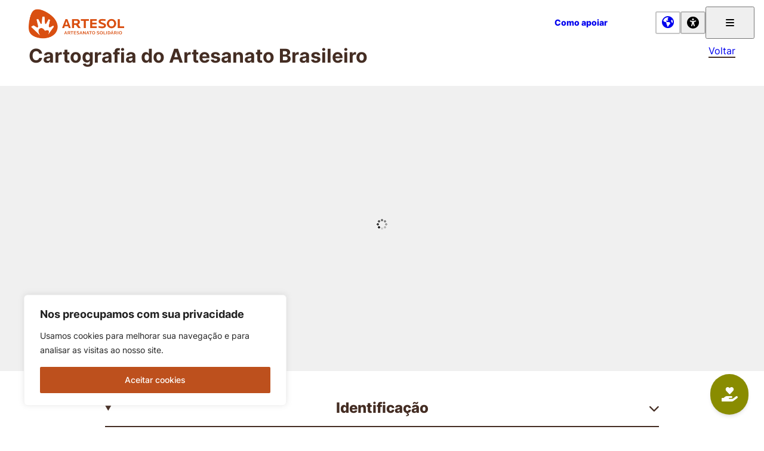

--- FILE ---
content_type: text/css
request_url: https://artesol.org.br/wp-content/themes/museuio/style.css?ver=1.34.1
body_size: 14659
content:
@charset "UTF-8";
/*
Theme Name: museu.io
Author: museu.io
Author URI: https://museu.io/
Description: 
Version: 1.34.1
Requires at least: 6.3
Tested up to: 6.7
Requires PHP: 7.3
License: Proprietary
Text Domain: mio
Domain Path: /language/
*/
/*! normalize.css v8.0.1 | MIT License | github.com/necolas/normalize.css */
/* Document
   ========================================================================== */
/**
 * 1. Correct the line height in all browsers.
 * 2. Prevent adjustments of font size after orientation changes in iOS.
 */
html {
  line-height: 1.15;
  /* 1 */
  -webkit-text-size-adjust: 100%;
  /* 2 */
}

/* Sections
   ========================================================================== */
/**
 * Remove the margin in all browsers.
 */
body {
  margin: 0;
}

/**
 * Render the `main` element consistently in IE.
 */
main {
  display: block;
}

/**
 * Correct the font size and margin on `h1` elements within `section` and
 * `article` contexts in Chrome, Firefox, and Safari.
 */
h1 {
  font-size: 2em;
  margin: 0.67em 0;
}

/* Grouping content
   ========================================================================== */
/**
 * 1. Add the correct box sizing in Firefox.
 * 2. Show the overflow in Edge and IE.
 */
hr {
  box-sizing: content-box;
  /* 1 */
  height: 0;
  /* 1 */
  overflow: visible;
  /* 2 */
}

/**
 * 1. Correct the inheritance and scaling of font size in all browsers.
 * 2. Correct the odd `em` font sizing in all browsers.
 */
pre {
  font-family: monospace, monospace;
  /* 1 */
  font-size: 1em;
  /* 2 */
}

/* Text-level semantics
   ========================================================================== */
/**
 * Remove the gray background on active links in IE 10.
 */
a {
  background-color: transparent;
}

/**
 * 1. Remove the bottom border in Chrome 57-
 * 2. Add the correct text decoration in Chrome, Edge, IE, Opera, and Safari.
 */
abbr[title] {
  border-bottom: none;
  /* 1 */
  text-decoration: underline;
  /* 2 */
  text-decoration: underline dotted;
  /* 2 */
}

/**
 * Add the correct font weight in Chrome, Edge, and Safari.
 */
b,
strong {
  font-weight: bolder;
}

/**
 * 1. Correct the inheritance and scaling of font size in all browsers.
 * 2. Correct the odd `em` font sizing in all browsers.
 */
code,
kbd,
samp {
  font-family: monospace, monospace;
  /* 1 */
  font-size: 1em;
  /* 2 */
}

/**
 * Add the correct font size in all browsers.
 */
small {
  font-size: 80%;
}

/**
 * Prevent `sub` and `sup` elements from affecting the line height in
 * all browsers.
 */
sub,
sup {
  font-size: 75%;
  line-height: 0;
  position: relative;
  vertical-align: baseline;
}

sub {
  bottom: -0.25em;
}

sup {
  top: -0.5em;
}

/* Embedded content
   ========================================================================== */
/**
 * Remove the border on images inside links in IE 10.
 */
img {
  border-style: none;
}

/* Forms
   ========================================================================== */
/**
 * 1. Change the font styles in all browsers.
 * 2. Remove the margin in Firefox and Safari.
 */
button,
input,
optgroup,
select,
textarea {
  font-family: inherit;
  /* 1 */
  font-size: 100%;
  /* 1 */
  line-height: 1.15;
  /* 1 */
  margin: 0;
  /* 2 */
}

/**
 * Show the overflow in IE.
 * 1. Show the overflow in Edge.
 */
button,
input {
  /* 1 */
  overflow: visible;
}

/**
 * Remove the inheritance of text transform in Edge, Firefox, and IE.
 * 1. Remove the inheritance of text transform in Firefox.
 */
button,
select {
  /* 1 */
  text-transform: none;
}

/**
 * Correct the inability to style clickable types in iOS and Safari.
 */
button,
[type=button],
[type=reset],
[type=submit] {
  -webkit-appearance: button;
}

/**
 * Remove the inner border and padding in Firefox.
 */
button::-moz-focus-inner,
[type=button]::-moz-focus-inner,
[type=reset]::-moz-focus-inner,
[type=submit]::-moz-focus-inner {
  border-style: none;
  padding: 0;
}

/**
 * Restore the focus styles unset by the previous rule.
 */
/**
 * Correct the padding in Firefox.
 */
fieldset {
  padding: 0.35em 0.75em 0.625em;
}

/**
 * 1. Correct the text wrapping in Edge and IE.
 * 2. Correct the color inheritance from `fieldset` elements in IE.
 * 3. Remove the padding so developers are not caught out when they zero out
 *    `fieldset` elements in all browsers.
 */
legend {
  box-sizing: border-box;
  /* 1 */
  color: inherit;
  /* 2 */
  display: table;
  /* 1 */
  max-width: 100%;
  /* 1 */
  padding: 0;
  /* 3 */
  white-space: normal;
  /* 1 */
}

/**
 * Add the correct vertical alignment in Chrome, Firefox, and Opera.
 */
progress {
  vertical-align: baseline;
}

/**
 * Remove the default vertical scrollbar in IE 10+.
 */
textarea {
  overflow: auto;
}

/**
 * 1. Add the correct box sizing in IE 10.
 * 2. Remove the padding in IE 10.
 */
[type=checkbox],
[type=radio] {
  box-sizing: border-box;
  /* 1 */
  padding: 0;
  /* 2 */
}

/**
 * Correct the cursor style of increment and decrement buttons in Chrome.
 */
[type=number]::-webkit-inner-spin-button,
[type=number]::-webkit-outer-spin-button {
  height: auto;
}

/**
 * 1. Correct the odd appearance in Chrome and Safari.
 * 2. Correct the outline style in Safari.
 */
[type=search] {
  -webkit-appearance: textfield;
  /* 1 */
  outline-offset: -2px;
  /* 2 */
}

/**
 * Remove the inner padding in Chrome and Safari on macOS.
 */
[type=search]::-webkit-search-decoration {
  -webkit-appearance: none;
}

/**
 * 1. Correct the inability to style clickable types in iOS and Safari.
 * 2. Change font properties to `inherit` in Safari.
 */
::-webkit-file-upload-button {
  -webkit-appearance: button;
  /* 1 */
  font: inherit;
  /* 2 */
}

/* Interactive
   ========================================================================== */
/*
 * Add the correct display in Edge, IE 10+, and Firefox.
 */
details {
  display: block;
}

/*
 * Add the correct display in all browsers.
 */
summary {
  display: list-item;
}

/* Misc
   ========================================================================== */
/**
 * Add the correct display in IE 10+.
 */
template {
  display: none;
}

/**
 * Add the correct display in IE 10.
 */
[hidden] {
  display: none;
}

/*** The new CSS Reset - version 1.2.0 (last updated 23.7.202) ***/
/* Remove all the styles of the "User-Agent-Stylesheet", except for the 'display' property */
*:where(:not(iframe, canvas, img, svg, video, audio):not(svg *)) {
  all: unset;
  display: revert;
}

/* Preferred box-sizing value */
*,
*::before,
*::after {
  box-sizing: border-box;
}

/* Remove list styles (bullets/numbers) */
ol, ul {
  list-style: none;
}

/* For images to not be able to exceed their container */
img {
  max-width: 100%;
}

/* removes spacing between cells in tables */
table {
  border-collapse: collapse;
}

/* revert the 'white-space' property for textarea elements on Safari */
textarea {
  white-space: revert;
}

:root {
  --mio-atom-unit: 8px;
  --mio-side-margin-base-unit: var(--mio-atom-unit);
  --mio-standard-block-gap: calc(6 * var(--mio-atom-unit));
  --mio-bg-vertical-margin: calc(2 * var(--mio-atom-unit));
  --mio-side-margin: calc(3 * var(--mio-side-margin-base-unit));
  --mio-default-padding-inline: var(--mio-side-margin-base-unit);
  --mio-preset-padding-block--small: calc(2 * var(--mio-atom-unit));
  --mio-preset-padding-block--medium: calc(4 * var(--mio-atom-unit));
  --mio-preset-padding-block--large: calc(6 * var(--mio-atom-unit));
  --mio-post-header-margin-top: 1.75rem;
  --mio-std-post-body-margin-top--small: 24px;
  --mio-std-post-body-margin-top--medium: 48px;
  --mio-std-post-body-margin-top--large: 64px;
  --mio-boxed-width: 1366px;
  --mio-max-content-width--normal: 800px;
  --mio-max-content-width--wide: 1024px;
  --mio-max-content-width--full: 1270px;
  --mio-wp-wide-width: calc(100% - (2 * var(--mio-side-margin)));
  --mio-black: #1a1a1a;
  --mio-dark-color: #1a1a1a;
  --mio-light-gray-color: #cccccc;
  --mio-ultralight-gray-color: #f0f0f0;
  --mio-light-color: #ffffff;
  --mio-bg-color: var(--mio-light-color);
  --mio-fg-color: var(--mio-dark-color);
  --mio-link-color: var(--mio-fg-color);
  --mio-link-underline-color: #1a1a1a33;
  --mio-link-underline-hover-color: var(--mio-dark-color);
  --mio-weak-aux-color: #1a1a1a40;
  --mio-strong-line-color: #1a1a1a;
}
@media (min-width: 1024px) {
  :root {
    --mio-side-margin-base-unit: calc(2 * var(--mio-atom-unit));
    --mio-bg-vertical-margin: calc(3 * var(--mio-side-margin-base-unit));
  }
}

html, body {
  --mio-main-font: Helvetica, Arial, sans-serif;
  --mio-alt-font: Helvetica, Arial, sans-serif;
  --mio-std-font-weight-regular: 400;
  --mio-std-font-weight-bold: 700;
  --mio-std-font-family-title: var(--mio-alt-font);
  --mio-std-font-weight-title: var(--mio-std-font-weight-bold);
  --mio-std-font-size-title: var(--wp--preset--font-size--mio-title);
  --mio-std-font-weight-card-title: var(--mio-std-font-weight-bold);
  --wp--preset--font-size--mio-x-small: 0.8125rem;
  --wp--preset--font-size--mio-small: 0.875rem;
  --wp--preset--font-size--mio-regular: 1rem;
  --wp--preset--font-size--mio-regular-bis: 1rem;
  --wp--preset--font-size--mio-medium: 1.25rem;
  --wp--preset--font-size--mio-medium-bis: 1.25rem;
  --wp--preset--font-size--mio-subheader-2: 1.5rem;
  --wp--preset--font-size--mio-subheader-1: 2rem;
  --wp--preset--font-size--mio-title: 2.5rem;
  --wp--preset--font-size--mio-display-title: 3.5rem;
  --mio-std-line-height-x-small: 1.2;
  --mio-std-line-height-small: 1.2;
  --mio-std-line-height-regular: 1.2;
  --mio-std-line-height-regular-bis: 1.5;
  --mio-std-line-height-medium: 1.2;
  --mio-std-line-height-medium-bis: 1.5;
  --mio-std-line-height-subheader-2: 1.2;
  --mio-std-line-height-subheader-1: 1.1;
  --mio-std-line-height-title: 1.1;
  --mio-std-line-height-display-title: 1;
}
@media screen and (min-width: 1024px) {
  html, body {
    --wp--preset--font-size--mio-x-small: 0.8125rem;
    --wp--preset--font-size--mio-small: 0.875rem;
    --wp--preset--font-size--mio-regular: 1rem;
    --wp--preset--font-size--mio-regular-bis: 1rem;
    --wp--preset--font-size--mio-medium: 1.25rem;
    --wp--preset--font-size--mio-medium-bis: 1.25rem;
    --wp--preset--font-size--mio-subheader-2: 2rem;
    --wp--preset--font-size--mio-subheader-1: 2.5rem;
    --wp--preset--font-size--mio-title: 4rem;
    --wp--preset--font-size--mio-display-title: 4.5rem;
    --mio-std-line-height-title: 1;
  }
}

body {
  --wp--preset--spacing--20: 0.25rem;
  --wp--preset--spacing--30: 0.5rem;
  --wp--preset--spacing--40: 1rem;
  --wp--preset--spacing--50: 1.5rem;
  --wp--preset--spacing--60: 1.5rem;
  --wp--preset--spacing--70: 1.5rem;
  --wp--preset--spacing--80: 1.5rem;
}
@media screen and (min-width: 1024px) {
  body {
    --wp--preset--spacing--20: 0.25rem;
    --wp--preset--spacing--30: 0.5rem;
    --wp--preset--spacing--40: 1rem;
    --wp--preset--spacing--50: 1.5rem;
    --wp--preset--spacing--60: 2rem;
    --wp--preset--spacing--70: 2.5rem;
    --wp--preset--spacing--80: 3rem;
  }
}

body {
  --mio-tnc-link-color: var(--mio-link-color);
  --mio-tnc-filter-button-bg-color: var(--mio-fg-color);
  --mio-tnc-filter-button-fg-color: var(--mio-bg-color);
  --tainacan-media-background: #f0f0f0;
}
body .tainacan-media-component {
  --tainacan-media-background: #f0f0f0;
}

:root {
  --tec-font-family-sans-serif: var(--mio-main-font);
}

.pswp__bg {
  background: var(--mio-fg-color);
}

.mio-header__actions .gt_selector {
  line-height: 1.2;
  padding: 0;
}

.mio-header .widget_polylang, .mio-footer .widget_polylang {
  font-weight: var(--mio-std-font-weight-bold);
}
.mio-header .gt_selector, .mio-footer .gt_selector {
  font-weight: 700;
}

.gt_switcher-popup.gt_switcher-popup {
  padding: 7px 9px !important;
  display: inline-block;
  justify-content: space-between;
  align-items: center;
  gap: 8px;
  border: 2px solid var(--mio-weak-aux-color);
  border-radius: 3px;
  font-size: 0;
  cursor: pointer;
}
.gt_switcher-popup.gt_switcher-popup img, .gt_switcher-popup.gt_switcher-popup span {
  display: none;
}
.gt_switcher-popup.gt_switcher-popup::before {
  display: inline-block;
  text-rendering: auto;
  -webkit-font-smoothing: antialiased;
  content: "";
  font-family: "Font Awesome 6 Free";
  font-weight: 700;
  font-size: 1.25rem;
  line-height: 1;
}

.gt_white_content {
  padding: calc(2 * var(--mio-atom-unit)) !important;
  padding-bottom: var(--mio-atom-unit) !important;
  min-width: 280px;
  max-width: max(320px, 20vw);
  height: auto !important;
  max-height: 80vh !important;
  margin: calc(2 * var(--mio-atom-unit)) 0 !important;
  transform: translate(-50%, -50%);
}
.gt_white_content .gt_languages {
  max-height: none !important;
}
.gt_white_content a.glink {
  width: 100%;
  padding: calc(2 * var(--mio-atom-unit)) var(--mio-atom-unit);
  font-weight: 700;
  line-height: 1;
  border-bottom: 2px solid var(--mio-weak-aux-color);
}
.gt_white_content a.glink:last-child {
  border-bottom: 0;
}
.gt_white_content a.glink.gt-current-lang {
  background-color: var(--mio-ultralight-gray-color);
}
.gt_white_content a.glink span {
  font-size: 1rem;
}
.gt_white_content .gt_languages img {
  display: none;
}

.mio-main-menu .gt_switcher-popup {
  margin-left: calc(3* var(--mio-atom-unit));
  max-width: 42px;
}

.mio-pll-switcher-button__button {
  padding: 7px 9px;
  display: flex;
  justify-content: space-between;
  align-items: center;
  gap: var(--mio-atom-unit);
  border: 2px solid var(--mio-weak-aux-color);
  border-radius: 3px;
  font-size: 0;
  cursor: pointer;
}
.mio-pll-switcher-button__button i {
  font-size: 1.25rem;
}
.mio-pll-switcher-button__button .mio-pll-switcher-button__label {
  font-size: 0.875rem;
}

.mio-header__actions .mio-pll-switcher-button__label {
  display: none;
}

.mio-pll-switcher-modal {
  position: fixed;
  top: 50%;
  left: 50%;
  transform: translate(calc(-50%), calc(-50%));
  padding: calc(2 * var(--mio-atom-unit)) !important;
  padding-bottom: var(--mio-atom-unit) !important;
  min-width: 280px;
  max-width: max(320px, 20vw);
  height: auto !important;
  max-height: 80vh !important;
  margin: calc(2 * var(--mio-atom-unit)) 0 !important;
  background-color: #ffffff;
  z-index: 15;
}
.mio-pll-switcher-modal::backdrop {
  background-color: #000000cc;
}
.mio-pll-switcher-modal > nav > ul {
  display: flex;
  flex-direction: column;
}
.mio-pll-switcher-modal > nav > ul > li {
  width: 100%;
  padding: calc(2 * var(--mio-atom-unit)) var(--mio-atom-unit);
  font-weight: var(--mio-std-font-weight-bold);
  line-height: 1;
  border-bottom: 2px solid var(--mio-weak-aux-color);
}
.mio-pll-switcher-modal > nav > ul > li:last-child {
  border-bottom: 0;
}
.mio-pll-switcher-modal > nav > ul > li.current-lang {
  background-color: var(--mio-ultralight-gray-color);
}
body.admin-bar .mio-pll-switcher-modal {
  margin-top: 32px;
}

html.mio-acc-larger-font {
  font-size: 20px;
}
html.mio-acc-larger-font .icon-button {
  font-size: 16px;
}

html.mio-acc-contrast-invert,
html.mio-acc-contrast-invert .mio-accessibility-menu-modal {
  filter: invert(1);
}
html.mio-acc-contrast-invert img,
html.mio-acc-contrast-invert .mio-accessibility-menu-modal img {
  filter: invert(1);
}
html.mio-acc-contrast-invert .mio-header img,
html.mio-acc-contrast-invert .mio-invert-global-header .mio-header__branding .custom-logo,
html.mio-acc-contrast-invert .mio-accessibility-menu-modal .mio-header img,
html.mio-acc-contrast-invert .mio-accessibility-menu-modal .mio-invert-global-header .mio-header__branding .custom-logo {
  filter: invert(0);
}
html.mio-acc-contrast-invert #govsp-topbarGlobal,
html.mio-acc-contrast-invert .mio-accessibility-menu-modal #govsp-topbarGlobal {
  filter: invert(1);
}
html.mio-acc-contrast-invert #govsp-topbarGlobal img,
html.mio-acc-contrast-invert .mio-accessibility-menu-modal #govsp-topbarGlobal img {
  filter: invert(0);
}
html.mio-acc-contrast-invert section#govsp-rodape,
html.mio-acc-contrast-invert .mio-accessibility-menu-modal section#govsp-rodape {
  filter: invert(1);
}
html.mio-acc-contrast-invert section#govsp-rodape img,
html.mio-acc-contrast-invert .mio-accessibility-menu-modal section#govsp-rodape img {
  filter: invert(0);
}
html.mio-acc-contrast-invert .mio-invert-global-header .mio-header__actions .menu-toggle,
html.mio-acc-contrast-invert .mio-accessibility-menu-modal .mio-invert-global-header .mio-header__actions .menu-toggle {
  color: var(--mio-fg-color);
}
html.mio-acc-contrast-invert .mio-post-header-has-image .mio-post-header,
html.mio-acc-contrast-invert .mio-accessibility-menu-modal .mio-post-header-has-image .mio-post-header {
  filter: invert(1);
}
html.mio-acc-contrast-invert .mio-post-header-has-image .mio-post-header img,
html.mio-acc-contrast-invert .mio-accessibility-menu-modal .mio-post-header-has-image .mio-post-header img {
  filter: invert(0);
}
html.mio-acc-contrast-invert .wp-block-media-text__media,
html.mio-acc-contrast-invert .mio-accessibility-menu-modal .wp-block-media-text__media {
  filter: invert(1);
}
html.mio-acc-contrast-invert .wp-block-media-text__media img,
html.mio-acc-contrast-invert .mio-accessibility-menu-modal .wp-block-media-text__media img {
  filter: invert(0);
}
html.mio-acc-contrast-invert .wp-block-museuio-companion-featured-item-a,
html.mio-acc-contrast-invert .mio-accessibility-menu-modal .wp-block-museuio-companion-featured-item-a {
  filter: invert(1);
}
html.mio-acc-contrast-invert .wp-block-museuio-companion-featured-item-a > *,
html.mio-acc-contrast-invert .mio-accessibility-menu-modal .wp-block-museuio-companion-featured-item-a > * {
  filter: invert(1);
}

.screen-reader-text {
  border: 0;
  clip: rect(1px, 1px, 1px, 1px);
  clip-path: inset(50%);
  height: 1px;
  margin: -1px;
  overflow: hidden;
  padding: 0;
  position: absolute !important;
  width: 1px;
  word-wrap: normal !important;
}
.screen-reader-text:focus {
  background-color: #ffffff !important;
  border-radius: 0;
  box-shadow: none;
  clip: auto !important;
  clip-path: none;
  display: block;
  font-size: 1rem;
  font-weight: 700;
  height: auto;
  left: 12px;
  line-height: normal;
  padding: 15px 23px 14px;
  text-decoration: none;
  top: 12px;
  width: auto;
  z-index: 100000;
}

*:focus {
  outline: 2px solid #333333;
  outline-offset: 4px;
}

*:focus:not(:focus-visible) {
  outline: none;
}

#real-accessability {
  display: none;
}

.mio-accessibility-button__button {
  padding: 7px 9px;
  display: flex;
  justify-content: space-between;
  align-items: center;
  gap: var(--mio-atom-unit);
  border: 2px solid var(--mio-weak-aux-color);
  border-radius: 3px;
  font-size: 0;
  cursor: pointer;
}
.mio-accessibility-button__button i {
  font-size: 1.25rem;
}
.mio-accessibility-button__button .mio-accessibility-button__label {
  font-size: 0.875rem;
}

.mio-header__actions .mio-accessibility-button__label {
  display: none;
}

.mio-footer__accessibility {
  margin-bottom: var(--mio-side-margin);
}

.mio-footer__accessibility-button {
  padding: 6px 10px 6px 8px;
  display: flex;
  justify-content: space-between;
  align-items: center;
  gap: 8px;
  border: 2px solid #1a1a1a40;
  border-radius: 3px;
  font-size: 0.875rem;
  cursor: pointer;
}
.mio-footer__accessibility-button i {
  font-size: 1.25rem;
}

.mio-fixed-accessibility-button__wrapper {
  padding: 6px 10px 6px 8px;
  display: flex;
  justify-content: space-between;
  align-items: center;
  gap: 8px;
  border: 2px solid var(--mio-weak-aux-color);
  border-radius: 3px;
  cursor: pointer;
}
.mio-fixed-accessibility-button__wrapper i {
  font-size: 1.25rem;
  transform: translate3d(1px, 1px, 0);
}

.mio-header__navigation + .mio-fixed-accessibility-button__wrapper {
  margin-left: 1em;
}

.mio-fixed-accessibility-button__button {
  cursor: pointer;
}

.mio-accessibility-menu-modal {
  position: fixed;
  top: 0;
  width: 100%;
  height: calc(100 * var(--vh));
  padding-right: var(--mio-scrollbar-width);
  background-color: var(--mio-bg-color);
  z-index: 110;
}
.mio-accessibility-menu-modal.mio-accessibility-menu-modal--is-open .mio-accessibility-menu-modal__inner {
  display: flex;
  flex-direction: column;
}
body.admin-bar .mio-accessibility-menu-modal {
  top: 32px;
}

.mio-accessibility-menu-modal .mio-accessibility-menu-modal__header {
  display: flex;
  justify-content: space-between;
  align-items: center;
  height: var(--mio-header-height-mobile);
}
@media (min-width: 768px) {
  .mio-accessibility-menu-modal .mio-accessibility-menu-modal__header {
    height: var(--mio-header-height);
  }
}
.mio-accessibility-menu-modal .mio-accessibility-menu-modal__header .mio-accessibility-menu-modal__title {
  font-family: var(--mio-std-font-family-title);
  font-size: var(--wp--preset--font-size--mio-subheader-2);
  line-height: var(--mio-std-line-height-subheader-2);
  font-weight: var(--mio-std-font-weight-title);
}
.mio-accessibility-menu-modal .mio-accessibility-menu-modal__header .mio-accessibility-menu-modal__close-button {
  padding: calc( 2 * var(--mio-atom-unit));
  transform: translateX(var(--mio-atom-unit));
  cursor: pointer;
}
.mio-accessibility-menu-modal .mio-accessibility-menu-modal__body {
  width: 100%;
  padding: var(--mio-side-margin) 0;
  margin-left: auto;
  margin-right: auto;
}
.mio-accessibility-menu-modal .mio-accessibility__options {
  list-style: none;
  height: auto;
}
@media screen and (min-width: 1024px) {
  .mio-accessibility-menu-modal .mio-accessibility__options {
    max-width: 66.66%;
    margin-right: var(--mio-side-margin);
  }
}
.mio-accessibility-menu-modal .mio-accessibility__option {
  margin-bottom: calc(2 * var(--mio-atom-unit));
  padding-bottom: var(--mio-atom-unit);
  border-bottom: 2px solid var(--mio-black);
}
.mio-accessibility-menu-modal .mio-accessibility__option > label {
  display: flex;
  justify-content: space-between;
  cursor: pointer;
}
.mio-accessibility-menu-modal .mio-accessibility__option > label .toggle-label {
  font-size: var(--wp--preset--font-size--mio-medium);
}
.mio-accessibility-menu-modal .mio-accessibility__option > label .toggle-label i {
  display: none;
}
.mio-accessibility-menu-modal .mio-accessibility__option .toggle-on-icon, .mio-accessibility-menu-modal .mio-accessibility__option .toggle-off-icon {
  position: relative;
  top: -4px;
  font-size: 28px;
}
.mio-accessibility-menu-modal .mio-accessibility__option .toggle-off-icon {
  color: var(--mio-fg-color);
}
.mio-accessibility-menu-modal .setting-toggle {
  position: relative;
}
.mio-accessibility-menu-modal .setting-toggle label {
  font-weight: var(--mio-std-font-weight-regular);
}
.mio-accessibility-menu-modal .setting-toggle input {
  appearance: none;
  width: 0;
  height: 0;
  flex: 0;
  display: none;
  position: absolute;
  inset: 0 0 0 0;
  width: 100%;
  height: 100%;
  display: block;
  background-color: transparent;
  color: transparent;
  z-index: 0;
}

body:not(.libras) .libras-toggle .wording-toggle-disable {
  display: none;
}
body:not(.libras) .libras-toggle .wording-toggle-enable {
  display: inline;
}

body.libras .libras-toggle .wording-toggle-disable {
  display: inline;
}
body.libras .libras-toggle .wording-toggle-enable {
  display: none;
}

html:not(.mio-acc-contrast-invert) .contrast-toggle .wording-toggle-disable {
  display: none;
}
html:not(.mio-acc-contrast-invert) .contrast-toggle .wording-toggle-enable {
  display: inline;
}

html.mio-acc-contrast-invert .contrast-toggle .wording-toggle-disable {
  display: inline;
}
html.mio-acc-contrast-invert .contrast-toggle .wording-toggle-enable {
  display: none;
}

html:not(.mio-acc-larger-font) .font-size-toggle .wording-toggle-disable {
  display: none;
}
html:not(.mio-acc-larger-font) .font-size-toggle .wording-toggle-enable {
  display: inline;
}

html.mio-acc-larger-font .font-size-toggle .wording-toggle-disable {
  display: inline;
}
html.mio-acc-larger-font .font-size-toggle .wording-toggle-enable {
  display: none;
}

:root {
  font-size: 1em;
  font-family: var(--mio-main-font);
}

* {
  box-sizing: border-box;
}
*:focus-visible {
  outline-width: 2px;
  outline-offset: 4px;
  outline-style: solid;
  outline-color: var(--mio-fg-color);
  border-radius: 0;
}

html {
  scroll-behavior: smooth;
}

body {
  font-weight: var(--mio-std-font-weight-regular);
  line-height: 1.2;
}
body:not(.editor-styles-wrapper) {
  color: var(--mio-fg-color);
  background-color: var(--mio-bg-color);
}

h1, h2, h3, h4, h5, h6 {
  margin-block-start: 0;
  margin-block-end: 0;
  font-weight: var(--mio-std-font-weight-title);
}

a {
  cursor: pointer;
  text-decoration: none;
}

b, strong {
  font-weight: var(--mio-std-font-weight-bold);
}

i, em {
  font-style: italic;
}

.mio-main {
  position: relative;
}
.mio-main a, .mio-main a:link, .mio-main a:visited, .mio-main a:hover {
  text-decoration: none;
}
.mio-main h1 a, .mio-main h1 a:link, .mio-main h1 a:visited, .mio-main h1 a:hover, .mio-main h2 a, .mio-main h2 a:link, .mio-main h2 a:visited, .mio-main h2 a:hover, .mio-main h3 a, .mio-main h3 a:link, .mio-main h3 a:visited, .mio-main h3 a:hover, .mio-main h4 a, .mio-main h4 a:link, .mio-main h4 a:visited, .mio-main h4 a:hover, .mio-main h5 a, .mio-main h5 a:link, .mio-main h5 a:visited, .mio-main h5 a:hover, .mio-main h6 a, .mio-main h6 a:link, .mio-main h6 a:visited, .mio-main h6 a:hover {
  color: inherit;
}

.mio-boxed-content {
  max-width: var(--mio-boxed-width);
  padding: 0 var(--mio-side-margin);
  margin: 0 auto;
}

/*
 *
 * Utility classes
 *
 */
.--is-hidden {
  display: none;
}

.mio-no-link-underline p a[href],
.mio-no-link-underline p a[href]:visited,
p.mio-no-link-underline a[href],
p.mio-no-link-underline a[href]:visited {
  border-bottom-width: 0 !important;
}

#wpadminbar {
  z-index: 100;
}

#govsph-topbarGlobal {
  z-index: 100 !important;
}

.mio-header {
  position: relative;
  width: 100%;
  min-height: 60px;
  padding: var(--mio-site-margins) 0;
  z-index: 100;
}

.mio-header__content {
  display: flex;
  align-items: center;
  margin: 0 auto;
  width: 100%;
  min-height: var(--mio-header-height-mobile);
}
@media (min-width: 768px) {
  .mio-header__content {
    min-height: var(--mio-header-height);
  }
}

.mio-header__branding {
  flex: 0 0 var(--mio-logo-width--mobile);
}
@media (min-width: 768px) {
  .mio-header__branding {
    flex: 0 0 var(--mio-logo-width);
  }
}
.mio-header__branding .custom-logo {
  width: var(--mio-logo-width--mobile);
  height: auto;
  margin-top: var(--mio-logo-margin-top);
  margin-bottom: var(--mio-logo-margin-bottom);
  cursor: pointer;
}
@media (min-width: 768px) {
  .mio-header__branding .custom-logo {
    width: var(--mio-logo-width);
    margin-top: var(--mio-logo-margin-top--desktop);
    margin-bottom: var(--mio-logo-margin-bottom--desktop);
  }
}

.mio-header__actions {
  width: 100%;
  display: flex;
  justify-content: flex-end;
  align-items: center;
}
.mio-header__actions .mio-hamburger-button-label {
  margin: 0 0.5rem 0 0;
  font-size: var(--wp--preset--font-size--mio-small);
  font-weight: var(--mio-std-font-weight-bold);
  transform: translateY(1px);
}
.mio-header__actions .mio-header__navigation {
  display: none;
}
@media (min-width: 1024px) {
  .mio-header__actions .mio-header__navigation {
    display: block;
    padding: var(--mio-side-margin-base-unit) 0 var(--mio-side-margin-base-unit) var(--mio-side-margin);
    font-size: 0.875rem;
  }
}
.mio-header__actions .mio-header__navigation .mio-highlights-menu {
  display: flex;
  justify-content: flex-end;
  align-items: center;
}
.mio-header__actions .mio-header__navigation .mio-highlights-menu > :not(:last-child) {
  margin-right: calc( 2 * var(--mio-atom-unit) );
}
.mio-header__actions .mio-header__navigation .mio-highlights-menu > .menu-item {
  position: relative;
  display: block;
  float: left;
}
.mio-header__actions .mio-header__navigation .mio-highlights-menu .menu-item {
  padding-block: 8px;
  padding-left: 8px;
  padding-right: 8px;
}
.mio-header__actions .mio-header__navigation .mio-highlights-menu > .menu-item:hover,
.mio-header__actions .mio-header__navigation .mio-highlights-menu > .menu-item:focus-within {
  cursor: pointer;
}
.mio-header__actions .mio-header__navigation .mio-highlights-menu > .menu-item > .sub-menu {
  position: absolute;
  left: 0;
  display: none;
  opacity: 0;
  min-width: max(100% - 2 * var(--mio-atom-unit), 10rem);
  background-color: var(--mio-bg-color);
  box-shadow: 0px 5px 5px #00000022;
}
.mio-header__actions .mio-header__navigation .mio-highlights-menu > .menu-item:hover > .sub-menu,
.mio-header__actions .mio-header__navigation .mio-highlights-menu > .menu-item:focus-within > .sub-menu,
.mio-header__actions .mio-header__navigation .mio-highlights-menu > .menu-item > .sub-menu:hover,
.mio-header__actions .mio-header__navigation .mio-highlights-menu > .menu-item > .sub-menu:focus {
  display: block;
  visibility: visible;
  opacity: 1;
  padding-top: 8px;
}
.mio-header__actions .mio-header__navigation .mio-highlights-menu > .menu-item > .sub-menu > .menu-item {
  padding: 12px 8px;
  line-height: 1.25;
}
.mio-header__actions .mio-header__navigation .mio-highlights-menu > .menu-item > .sub-menu > .menu-item:not(:last-child) {
  border-bottom: 1px solid var(--mio-weak-aux-color);
}
.mio-header__actions .mio-header__navigation .mio-highlights-menu > .menu-item:focus-within > .sub-menu > .menu-item {
  display: block;
  clear: both;
}
.mio-header__actions .mio-header__navigation .menu-item {
  font-weight: var(--mio-std-font-weight-bold);
}
.mio-header__actions .mio-header__navigation .menu-item a {
  text-decoration: none;
}
.mio-header__actions .mio-settings-menu__wrapper {
  margin: 0 0 0 calc(4 * var(--mio-atom-unit));
}
.mio-header__actions .icon-button {
  padding: var(--mio-side-margin-base-unit) calc( 2 * var(--mio-side-margin-base-unit) );
  margin-right: calc( -2 * var(--mio-side-margin-base-unit) );
  cursor: pointer;
}

.mio-settings-menu__wrapper .mio-settings-menu {
  display: flex;
  justify-content: flex-start;
  align-items: center;
  gap: var(--mio-atom-unit);
}

.mio-main-menu-modal-is-open .mio-main-menu-modal {
  display: block;
}

.mio-main-menu-modal {
  display: none;
  position: fixed;
  top: 0;
  left: 0;
  width: 100%;
  height: 100%;
  background-color: transparent;
}
.mio-main-menu-modal .mio-main-menu-modal__backdrop {
  position: absolute;
  top: 0;
  left: 0;
  width: 100%;
  height: 100%;
  background-color: rgba(255, 255, 255, 0.7);
  cursor: pointer;
}
.mio-main-menu-modal .mio-main-menu-modal__frame {
  position: relative;
  width: 100%;
  height: 100%;
  overflow: hidden;
  background-color: #ffffff;
  display: flex;
  flex-direction: column;
  justify-content: start;
  align-items: flex-start;
  background-color: var(--mio-bg-color);
}
.mio-main-menu-modal .mio-header__content {
  background-color: var(--mio-bg-color);
}
.mio-main-menu-modal .mio-main-menu-modal__content {
  width: 100%;
  padding-top: var(--mio-side-margin);
}
.mio-main-menu-modal .mio-address-and-contact-widget {
  display: none;
}
@media screen and (min-width: 1024px) {
  .mio-main-menu-modal .mio-address-and-contact-widget {
    display: block;
  }
}
.mio-main-menu-modal .mio-main-menu-modal__sidebar {
  padding-bottom: var(--mio-standard-block-gap);
}
.mio-main-menu-modal .mio-settings-menu__wrapper {
  margin-bottom: calc(3 * var(--mio-atom-unit));
}
.mio-main-menu-modal .mio-main-menu-highlights-widget {
  margin-top: var(--mio-standard-block-gap);
}
.mio-main-menu-modal .mio-header-fixed-content-layout {
  position: fixed;
  top: 0;
  width: 100%;
  padding-right: var(--mio-scrollbar-width);
  background-color: var(--mio-bg-color);
}
.mio-main-menu-modal.admin-bar .mio-header-fixed-content-layout {
  top: 32px;
}
.mio-main-menu-modal .mio-main-menu-modal__scroll-area {
  width: 100%;
  margin-top: var(--mio-header-height--computed);
  padding-bottom: var(--mio-side-margin);
  overflow-y: scroll;
}
.mio-main-menu-modal.admin-bar .mio-main-menu-modal__scroll-area {
  margin-top: calc( 32px + var(--mio-header-height--computed) );
}
@media (min-width: 769px) {
  .mio-main-menu-modal .mio-main-menu-modal__layout {
    display: flex;
    gap: var(--mio-side-margin);
  }
  .mio-main-menu-modal .mio-main-menu-modal__layout .mio-main-menu-modal__sidebar {
    flex: 1;
    padding-bottom: 0;
  }
  .mio-main-menu-modal .mio-main-menu-modal__layout .mio-main-menu-modal__main {
    flex: 2;
  }
  .mio-main-menu-modal .mio-main-menu-modal__layout .mio-main-menu-highlights-widget {
    margin-top: var(--mio-side-margin);
  }
}
@media screen and (min-width: 1193px) {
  .mio-main-menu-modal .mio-main-menu-modal__layout .mio-main-menu-modal__sidebar {
    flex: 0 0 calc( 25% - var(--mio-side-margin ));
    padding-bottom: 0;
  }
  .mio-main-menu-modal .mio-main-menu-modal__layout .mio-main-menu-modal__main {
    flex: 3;
    display: flex;
    gap: var(--mio-side-margin);
  }
  .mio-main-menu-modal .mio-main-menu-modal__layout .mio-main-menu-modal__main .mio-search-and-menus {
    flex: 2;
  }
  .mio-main-menu-modal .mio-main-menu-modal__layout .mio-main-menu-modal__main .mio-main-menu-highlights-widget {
    margin-top: 0;
    flex: 0 0 calc( 33.33% - var(--mio-side-margin ));
  }
}

@media screen and (min-width: 1024px) {
  .mio-search-and-menus .mio-highlights-menu-above-main__nav {
    display: none;
  }
}
@media screen and (max-width: 1023px) {
  .mio-search-and-menus .mio-highlights-menu-above-main__nav + .mio-main-menu-wrapper > .mio-main-menu {
    border-top: 0;
  }
}
.mio-search-and-menus .mio-highlights-menu-above-main {
  border-top: 3px solid var(--mio-black);
  border-bottom: 3px solid var(--mio-black);
}

.mio-site-search {
  padding: calc( 3 * var(--mio-atom-unit) );
  margin-bottom: var(--mio-side-margin);
  background-color: var(--mio-dark-color);
  color: var(--mio-light-color);
}
.mio-site-search > .search-form {
  width: 100%;
  display: flex;
  gap: calc( 3 * var(--mio-atom-unit) );
}
.mio-site-search > .search-form > :not(.search-field) {
  flex: 0;
}
.mio-site-search > .search-form > .search-field {
  flex: 0 1 100%;
  max-width: calc(100% - 3 * var(--mio-side-margin));
}
.mio-site-search > .search-form > .search-field:focus-within {
  outline: none;
}
@media (min-width: 768px) {
  .mio-site-search > .search-form > .search-field {
    max-width: none;
  }
}
.mio-site-search > .search-form input[type=search]::-ms-clear {
  display: none;
  width: 0;
  height: 0;
}
.mio-site-search > .search-form input[type=search]::-ms-reveal {
  display: none;
  width: 0;
  height: 0;
}
.mio-site-search > .search-form input[type=search]::-webkit-search-decoration,
.mio-site-search > .search-form input[type=search]::-webkit-search-cancel-button,
.mio-site-search > .search-form input[type=search]::-webkit-search-results-button,
.mio-site-search > .search-form input[type=search]::-webkit-search-results-decoration {
  display: none;
}
.mio-site-search > .search-form .search-submit {
  cursor: pointer;
  padding: 8px;
  margin: -8px;
}
.mio-site-search ::placeholder {
  color: var(--mio-bg-color);
}

.mio-main-menu,
.mio-extra-footer-menu {
  border-top: 1px solid var(--mio-weak-aux-color);
}
.mio-main-menu .menu-item,
.mio-extra-footer-menu .menu-item {
  padding: calc(2 * var(--mio-atom-unit)) 0;
  border-bottom: 1px solid var(--mio-weak-aux-color);
  font-weight: var(--mio-std-font-weight-bold);
}
.mio-main-menu .sub-menu,
.mio-extra-footer-menu .sub-menu {
  margin-top: calc(2 * var(--mio-atom-unit));
  border-top: 1px solid var(--mio-weak-aux-color);
}
.mio-main-menu .sub-menu > .menu-item,
.mio-extra-footer-menu .sub-menu > .menu-item {
  font-weight: 400;
}
.mio-main-menu .sub-menu > .menu-item:last-child,
.mio-extra-footer-menu .sub-menu > .menu-item:last-child {
  border: 0;
  padding-bottom: 0;
}
.mio-main-menu .mio-icon,
.mio-extra-footer-menu .mio-icon {
  display: none;
}
.mio-main-menu .menu-item,
.mio-extra-footer-menu .menu-item {
  font-size: 0;
}
.mio-main-menu .menu-item a,
.mio-extra-footer-menu .menu-item a {
  font-size: 1rem;
  display: inline-block;
  width: calc( 100% - 14px - (6 * var(--mio-atom-unit)) );
  padding-left: calc( 3 * var(--mio-atom-unit) );
  text-decoration: none;
}
.mio-main-menu .menu-item.menu-item-has-children .mio-submenu-toggle-button,
.mio-extra-footer-menu .menu-item.menu-item-has-children .mio-submenu-toggle-button {
  width: calc( 14px + (6 * var(--mio-atom-unit)) );
  height: 16px;
  text-align: center;
  padding: 0 calc( 3 * var(--mio-atom-unit) );
  cursor: pointer;
}
.mio-main-menu .menu-item.menu-item-has-children .mio-submenu-toggle-button .mio-icon,
.mio-extra-footer-menu .menu-item.menu-item-has-children .mio-submenu-toggle-button .mio-icon {
  width: 14px;
  text-align: center;
  font-size: 1rem;
}
.mio-main-menu .menu-item.menu-item-has-children > .mio-submenu-toggle-button > .mio-icon-list-closed,
.mio-extra-footer-menu .menu-item.menu-item-has-children > .mio-submenu-toggle-button > .mio-icon-list-closed {
  display: inline-block;
}
.mio-main-menu .menu-item.menu-item-has-children.--is-open > .mio-submenu-toggle-button > .mio-icon-list-open,
.mio-extra-footer-menu .menu-item.menu-item-has-children.--is-open > .mio-submenu-toggle-button > .mio-icon-list-open {
  display: inline-block;
}
.mio-main-menu .menu-item.menu-item-has-children.--is-open > .mio-submenu-toggle-button > .mio-icon-list-closed,
.mio-extra-footer-menu .menu-item.menu-item-has-children.--is-open > .mio-submenu-toggle-button > .mio-icon-list-closed {
  display: none;
}
.mio-main-menu .menu-item.menu-item-has-children .sub-menu,
.mio-extra-footer-menu .menu-item.menu-item-has-children .sub-menu {
  display: none;
}
.mio-main-menu .menu-item.menu-item-has-children.--is-open .sub-menu,
.mio-extra-footer-menu .menu-item.menu-item-has-children.--is-open .sub-menu {
  display: block;
}

.mio-footer {
  margin-top: var(--mio-standard-block-gap);
}
.mio-footer .mio-footer-row-widget {
  padding: 0;
}
.mio-footer .mio-footer-row-widget .mio-boxed-content {
  max-width: calc( var(--mio-boxed-width) );
  padding: 0 var(--mio-side-margin);
}
@media screen and (max-width: 1023px) {
  .mio-footer .mio-footer-row-widget .wp-block-museuio-companion-section {
    margin-left: calc(-1 * var(--mio-side-margin));
    margin-right: calc(-1 * var(--mio-side-margin));
    padding-left: calc(1 * var(--mio-side-margin));
    padding-right: calc(1 * var(--mio-side-margin));
  }
}
@media (min-width: 1024px) {
  .mio-footer .mio-footer-row-widget .mio-section-content-boxed,
.mio-footer .mio-footer-row-widget .mio-hero-content-boxed {
    max-width: calc( var(--mio-boxed-width) );
    padding: 0 var(--mio-side-margin);
  }
}
.mio-footer .mio-footer-row-widget .wp-block-museuio-companion-grid {
  grid-auto-rows: auto;
}
.mio-footer .mio-standard-footer {
  padding-top: var(--mio-standard-block-gap);
}
.mio-footer .mio-standard-footer .mio-standard-footer__sidebar {
  padding-bottom: var(--mio-standard-block-gap);
}
.mio-footer .mio-standard-footer .mio-footer-highlights-widget {
  margin-top: var(--mio-standard-block-gap);
}
.mio-footer .mio-standard-footer .mio-footer__branding {
  padding-bottom: calc( 3 * var(--mio-atom-unit) );
}
.mio-footer .mio-standard-footer .mio-footer__branding .custom-logo {
  width: var(--mio-logo-width--mobile);
  height: auto;
  min-height: 20px;
  cursor: pointer;
}
@media (min-width: 768px) {
  .mio-footer .mio-standard-footer .mio-footer__branding .custom-logo {
    width: var(--mio-logo-width);
  }
}
.mio-footer .mio-standard-footer .mio-settings-menu__wrapper {
  margin-bottom: calc(3 * var(--mio-atom-unit));
}
@media (min-width: 769px) {
  .mio-footer .mio-standard-footer .mio-standard-footer__layout {
    display: flex;
    gap: var(--mio-side-margin);
  }
  .mio-footer .mio-standard-footer .mio-standard-footer__layout .mio-standard-footer__sidebar {
    flex: 1;
    padding-bottom: 0;
  }
  .mio-footer .mio-standard-footer .mio-standard-footer__layout .mio-standard-footer__main {
    flex: 2;
  }
  .mio-footer .mio-standard-footer .mio-standard-footer__layout .mio-footer-highlights-widget {
    margin-top: var(--mio-side-margin);
  }
}
@media screen and (min-width: 1193px) {
  .mio-footer .mio-standard-footer .mio-standard-footer__layout .mio-standard-footer__sidebar {
    flex: 0 0 calc( 25% - var(--mio-side-margin ));
    padding-bottom: 0;
  }
  .mio-footer .mio-standard-footer .mio-standard-footer__layout .mio-standard-footer__main {
    flex: 3;
    display: flex;
    gap: var(--mio-side-margin);
  }
  .mio-footer .mio-standard-footer .mio-standard-footer__layout .mio-standard-footer__main .mio-search-and-menus {
    flex: 0 0 calc( 66.66% - var(--mio-side-margin ));
  }
  .mio-footer .mio-standard-footer .mio-standard-footer__layout .mio-standard-footer__main .mio-footer-highlights-widget {
    margin-top: 0;
    flex: 0 0 33.33%;
  }
}
.mio-footer .mio-extra-footer-menu {
  position: relative;
  border-top-width: 0;
}

.archive,
.mio-archive,
.search-results {
  --mio-collection-fg-color: var(--mio-fg-color);
}
.archive .mio-archive-header,
.mio-archive .mio-archive-header,
.search-results .mio-archive-header {
  margin-top: var(--mio-post-header-margin-top);
  margin-bottom: 3rem;
  color: var(--mio-collection-fg-color);
  margin-left: auto;
  margin-right: auto;
  padding-left: calc( (100% - var(--mio-wp-wide-width)) / 2 );
  padding-right: calc( (100% - var(--mio-wp-wide-width)) / 2 );
  max-width: var(--mio-boxed-width);
}
.archive .mio-archive-tag,
.mio-archive .mio-archive-tag,
.search-results .mio-archive-tag {
  margin: 24px 0 0 0;
  text-transform: uppercase;
  font-weight: var(--mio-std-font-weight-bold);
  font-size: 0.75rem;
}
.archive .mio-archive-title,
.mio-archive .mio-archive-title,
.search-results .mio-archive-title {
  font-size: var(--mio-std-font-size-title);
  line-height: var(--mio-std-line-height-title);
  font-weight: var(--mio-std-font-weight-title);
  margin: 0 0 0.5rem 0;
}
.archive .mio-archive-description,
.mio-archive .mio-archive-description,
.search-results .mio-archive-description {
  color: var(--mio-fg-color);
  max-width: 640px;
  font-size: var(--wp--preset--font-size--mio-medium-bis);
  line-height: var(--mio-std-line-height-medium);
}
.archive .mio-archive-description a, .archive .mio-archive-description a:hover, .archive .mio-archive-description a:visited,
.mio-archive .mio-archive-description a,
.mio-archive .mio-archive-description a:hover,
.mio-archive .mio-archive-description a:visited,
.search-results .mio-archive-description a,
.search-results .mio-archive-description a:hover,
.search-results .mio-archive-description a:visited {
  color: var(--mio-fg-color);
  text-decoration: none;
}
.archive .mio-archive-description a:hover,
.mio-archive .mio-archive-description a:hover,
.search-results .mio-archive-description a:hover {
  text-decoration: underline;
}
.archive .mio-post-grid,
.mio-archive .mio-post-grid,
.search-results .mio-post-grid {
  display: grid;
  column-gap: var(--mio-atom-unit);
  row-gap: calc( 4 * var(--mio-atom-unit) );
  grid-template-columns: 1fr 1fr;
}
@media (min-width: 1024px) {
  .archive .mio-post-grid,
.mio-archive .mio-post-grid,
.search-results .mio-post-grid {
    grid-template-columns: repeat(4, 1fr);
  }
}
.archive .mio-post-grid > :not(.mio-archive-item),
.mio-archive .mio-post-grid > :not(.mio-archive-item),
.search-results .mio-post-grid > :not(.mio-archive-item) {
  display: none;
}
.archive .mio-archive-item,
.mio-archive .mio-archive-item,
.search-results .mio-archive-item {
  min-width: 0;
}
.archive .mio-archive-item .mio-post-title,
.archive .mio-archive-item p,
.mio-archive .mio-archive-item .mio-post-title,
.mio-archive .mio-archive-item p,
.search-results .mio-archive-item .mio-post-title,
.search-results .mio-archive-item p {
  padding-right: 16px;
  word-break: break-word;
}
.archive .mio-grid-image,
.mio-archive .mio-grid-image,
.search-results .mio-grid-image {
  position: relative;
  width: 100%;
  margin-bottom: 1rem;
  overflow: hidden;
}
.archive .mio-grid-image::before,
.mio-archive .mio-grid-image::before,
.search-results .mio-grid-image::before {
  display: block;
  width: 100%;
  padding-top: calc(100% / 4 * 3);
  content: "";
}
.archive .mio-grid-image img,
.mio-archive .mio-grid-image img,
.search-results .mio-grid-image img {
  position: absolute;
  top: 0;
  left: 0;
  width: 100%;
  height: 100%;
  object-fit: cover;
  object-position: center center;
}
.archive .mio-post-type,
.mio-archive .mio-post-type,
.search-results .mio-post-type {
  font-family: var(--mio-main-font);
  font-size: var(--wp--preset--font-size--mio-regular);
  line-height: var(--mio-std-line-height-regular);
  font-weight: var(--mio-std-font-weight-bold);
  text-transform: uppercase;
  color: var(--mio-top-fg-color);
  margin-bottom: 0.5rem;
}
.archive .mio-exhibition-date,
.mio-archive .mio-exhibition-date,
.search-results .mio-exhibition-date {
  font-size: var(--wp--preset--font-size--mio-regular);
  line-height: var(--mio-std-line-height-regular);
  font-weight: var(--mio-std-font-weight-regular);
  margin: 0 0 var(--wp--preset--spacing--40) 0;
}
.archive .mio-post-date,
.mio-archive .mio-post-date,
.search-results .mio-post-date {
  font-size: var(--wp--preset--font-size--mio-regular);
  line-height: var(--mio-std-line-height-regular);
  font-weight: var(--mio-std-font-weight-regular);
  margin: 0 0 var(--wp--preset--spacing--40) 0;
}
.archive .mio-post-title,
.mio-archive .mio-post-title,
.search-results .mio-post-title {
  font-family: var(--mio-std-font-family-title);
  font-size: var(--wp--preset--font-size--mio-medium);
  line-height: var(--mio-std-line-height-medium);
  font-weight: var(--mio-std-font-weight-card-title);
  color: var(--mio-title-fg-color);
  margin-bottom: 0.5rem;
  word-break: break-word;
}
.archive .mio-pagination,
.mio-archive .mio-pagination,
.search-results .mio-pagination {
  margin-top: 3rem;
  display: flex;
  justify-content: space-between;
  align-items: center;
  border-block: 2px solid var(--mio-fg-color);
  padding-top: calc(var(--mio-side-margin-base-unit) - 2px);
  padding-bottom: calc(var(--mio-side-margin-base-unit) - 2px);
}
.archive .mio-pagination .mio-prev-next,
.mio-archive .mio-pagination .mio-prev-next,
.search-results .mio-pagination .mio-prev-next {
  min-width: 48px;
  justify-content: space-between;
  display: flex;
}
.archive .mio-pagination .page-numbers:not(.next, .prev),
.mio-archive .mio-pagination .page-numbers:not(.next, .prev),
.search-results .mio-pagination .page-numbers:not(.next, .prev) {
  font-size: var(--wp--preset--font-size--mio-regular);
  line-height: var(--mio-std-line-height-regular);
  font-weight: var(--mio-std-font-weight-regular);
}
.archive .mio-pagination .page-numbers:not(.next, .prev).current,
.mio-archive .mio-pagination .page-numbers:not(.next, .prev).current,
.search-results .mio-pagination .page-numbers:not(.next, .prev).current {
  font-weight: var(--mio-std-font-weight-bold);
}
.archive .mio-pagination .page-numbers:not(.next, .prev):not(:last-child),
.mio-archive .mio-pagination .page-numbers:not(.next, .prev):not(:last-child),
.search-results .mio-pagination .page-numbers:not(.next, .prev):not(:last-child) {
  margin-right: 1rem;
}
.archive .mio-pagination .next, .archive .mio-pagination .prev,
.mio-archive .mio-pagination .next,
.mio-archive .mio-pagination .prev,
.search-results .mio-pagination .next,
.search-results .mio-pagination .prev {
  display: inline-block;
  margin-left: auto;
}
.archive .mio-pagination a, .archive .mio-pagination span,
.mio-archive .mio-pagination a,
.mio-archive .mio-pagination span,
.search-results .mio-pagination a,
.search-results .mio-pagination span {
  color: var(--mio-fg-color);
  text-decoration: none;
}

.mio-post-header {
  max-width: var(--mio-boxed-width);
  margin-top: var(--mio-post-header-margin-top);
  margin-top: var(--mio-post-header-margin-top);
  margin-left: auto;
  margin-right: auto;
  padding-left: calc( (100% - var(--mio-wp-wide-width)) / 2 );
  padding-right: calc( (100% - var(--mio-wp-wide-width)) / 2 );
  /* Main page titles */
  /* Post header > Post excerpt */
}
@media screen and (min-width: 769px) {
  .mio-post-header {
    padding-top: 0;
  }
}
.mio-post-header .mio-exhibition-type {
  font-size: 1.5rem;
  line-height: 1.375rem;
  font-weight: 700;
  color: var(--fg-color);
}
.mio-post-header .mio-post-title {
  max-width: 900px;
  color: var(--fg-color);
  font-size: var(--mio-std-font-size-title);
  line-height: var(--mio-std-line-height-title);
  font-weight: var(--mio-std-font-weight-title);
  margin: auto 0 0.5rem 0;
}
.mio-post-header .mio-header-button {
  padding: 0.875rem 2.5rem;
  background-color: var(--button-bg-color);
  color: var(--button-fg-color);
  font-size: 0.875rem;
  font-weight: var(--mio-std-font-weight-bold);
  cursor: pointer;
}
.mio-post-header .mio-post-categories {
  margin-top: 10px;
  font-size: 0.875rem;
  font-weight: 700;
  text-transform: uppercase;
}
.mio-post-header .mio-post-excerpt {
  color: var(--fg-color);
  font-size: var(--wp--preset--font-size--mio-medium-bis);
  line-height: var(--mio-std-line-height-medium);
}
.mio-post-header .mio-post-excerpt p {
  max-width: var(--mio-max-content-width--normal);
}

body.admin-bar .mio-post-header.mio-post-header-style--top-short {
  min-height: calc(60vh - 32px);
}
body.admin-bar .mio-post-header.mio-post-header-style--top-large {
  min-height: calc(80vh - 32px);
}

.mio-post-single .mio-post-title {
  max-width: var(--mio-max-content-width--normal);
  color: var(--highlight-color);
}

.mio-story-list {
  position: relative;
  width: calc(100vw - (2 * var(--mio-page-h-margin)));
  padding-left: 0;
  padding-right: 0;
}
.mio-story-list .flickity-prev-next-button {
  width: calc(2 * var(--mio-side-margin));
  height: calc(2 * var(--mio-side-margin));
  top: 50%;
  display: block;
  background: transparent;
  color: var(--mio-fg-color);
  border-radius: 0;
}
.mio-story-list .flickity-prev-next-button:hover {
  background: transparent;
}
.mio-story-list .flickity-prev-next-button.previous {
  left: calc(-1 * var(--mio-side-margin));
}
.mio-story-list .flickity-prev-next-button.previous .flickity-button-icon {
  left: 8px;
}
.mio-story-list .flickity-prev-next-button.next {
  right: calc(-1 * var(--mio-side-margin));
}
.mio-story-list .flickity-prev-next-button.next .flickity-button-icon {
  left: auto;
  right: 8px;
}
.mio-story-list .flickity-prev-next-button .flickity-button-icon {
  width: 16px;
}
@media (min-width: 1024px) {
  .mio-story-list .flickity-prev-next-button {
    width: var(--mio-side-margin);
    height: var(--mio-side-margin);
  }
  .mio-story-list .flickity-prev-next-button.previous .flickity-button-icon {
    left: var(--mio-side-margin-base-unit);
  }
  .mio-story-list .flickity-prev-next-button.next .flickity-button-icon {
    left: auto;
    right: var(--mio-side-margin-base-unit);
  }
  .mio-story-list .flickity-prev-next-button .flickity-button-icon {
    width: 20px;
  }
}
.mio-story-list.flickity-enabled[data-groups="0"] .flickity-prev-next-button, .mio-story-list.flickity-enabled[data-groups="1"] .flickity-prev-next-button {
  display: none;
}
.mio-story-list .flickity-prev-next-button.previous {
  left: calc(3 * var(--mio-site-margins)) !important;
}
.mio-story-list .flickity-prev-next-button.next {
  right: calc(-1 * var(--mio-page-h-margin)) !important;
}

.mio-story-list-story {
  flex: 0 0 266px;
  width: 266px;
  margin-right: var(--mio-site-margins);
}
.mio-story-list-story .mio-story-list-story__image {
  position: relative;
  height: 140px;
}
.mio-story-list-story .mio-story-list-story__image img {
  width: 100%;
  height: 100%;
  object-fit: cover;
  object-position: center center;
}
.mio-story-list-story.--is-current-story .mio-story-list-story__image::before {
  position: absolute;
  top: 0;
  left: 0;
  width: 100%;
  height: 100%;
  display: block;
  content: "VOCÊ ESTÁ VENDO ESTA HISTÓRIA";
  padding: 20%;
  font-family: var(--mio-alt-font);
  font-size: 0.875rem;
  line-height: 1.125rem;
  font-weight: 800;
  text-align: center;
  background-color: #000000cc;
  color: #ffffff;
}
.mio-story-list-story .mio-story-list-story__title {
  font-size: 1.5rem;
  line-height: 1.5rem;
  padding: var(--mio-site-margins) 0;
}
.mio-story-list-story .mio-story-list-story__excerpt {
  font-size: 1.125rem;
  line-height: 1.5rem;
}

.wp-block-group:not(.alignfull):not(.alignwide) .mio-story-list-wrapper {
  width: calc(100vw - (2 * var(--mio-page-h-margin)));
  margin-left: calc(-1 * var(--mio-page-h-margin));
}
.wp-block-group:not(.alignfull):not(.alignwide) .mio-story-list-wrapper .mio-story-list-spacer {
  width: var(--mio-page-h-margin);
}
@media screen and (min-width: 769px) {
  .wp-block-group:not(.alignfull):not(.alignwide) .mio-story-list-wrapper {
    margin-left: calc( -1 * (var(--mio-master-grid__two-cols) + var(--mio-master-grid-gap) + var(--mio-page-h-margin)) );
  }
  .wp-block-group:not(.alignfull):not(.alignwide) .mio-story-list-wrapper .mio-story-list-spacer {
    width: calc( (var(--mio-master-grid__two-cols) + var(--mio-master-grid-gap) + var(--mio-page-h-margin)) );
  }
}

.alignfull .mio-story-list .flickity-prev-next-button.previous,
.alignwide .mio-story-list .flickity-prev-next-button.previous {
  left: calc(-3.5 * var(--mio-site-margins));
}
.alignfull .mio-story-list .flickity-prev-next-button.next,
.alignwide .mio-story-list .flickity-prev-next-button.next {
  right: calc(-3 * var(--mio-site-margins));
}
@media screen and (min-width: 769px) {
  .alignfull .mio-story-list .flickity-prev-next-button.previous,
.alignwide .mio-story-list .flickity-prev-next-button.previous {
    left: calc(-3.5 * var(--mio-site-margins));
  }
  .alignfull .mio-story-list .flickity-prev-next-button.next,
.alignwide .mio-story-list .flickity-prev-next-button.next {
    right: calc(-3 * var(--mio-site-margins));
  }
}

.mio-section-nav {
  position: fixed;
  right: var(--mio-page-h-margin);
  bottom: var(--mio-page-v-margin);
  display: flex;
  flex-direction: column;
}
.mio-section-nav .mio-section-nav__button {
  display: flex;
  justify-content: center;
  align-items: center;
  width: 40px;
  height: 40px;
  padding: 0;
  border-radius: 20px;
  background-color: #000000;
  color: #ffffff;
  opacity: 0.3;
  cursor: pointer;
}
.mio-section-nav .mio-section-nav__button:first-child {
  margin-bottom: var(--mio-site-margins);
}
.mio-section-nav .mio-section-nav__button:hover {
  opacity: 0.7;
}

.wp-site-blocks {
  max-width: var(--mio-boxed-width);
  margin: 0 auto;
}

body.mio-post-header-margin-bottom--small .wp-site-blocks {
  margin-top: var(--mio-std-post-body-margin-top--small);
}

body.mio-post-header-margin-bottom--medium .wp-site-blocks {
  margin-top: var(--mio-std-post-body-margin-top--medium);
}

body.mio-post-header-margin-bottom--large .wp-site-blocks {
  margin-top: var(--mio-std-post-body-margin-top--large);
}

.wp-site-blocks > *,
.wp-site-blocks > .mio-site-content-wrapper > .wp-block-post-content > *,
.wp-site-blocks > .wp-block-template-part > * {
  margin: 0 auto;
  padding-left: var(--mio-side-margin);
  padding-right: var(--mio-side-margin);
}
.wp-site-blocks > *:not(.wp-block-museuio-companion-dialog),
.wp-site-blocks > .mio-site-content-wrapper > .wp-block-post-content > *:not(.wp-block-museuio-companion-dialog),
.wp-site-blocks > .wp-block-template-part > *:not(.wp-block-museuio-companion-dialog) {
  max-width: var(--mio-max-content-width--normal);
}
.wp-site-blocks > *:not(.alignwide, .alignfull, .wp-block-museuio-companion-section, .wp-block-museuio-companion-hero, .wp-block-museuio-companion-dialog, .mio-dialog-block__editor-wrapper),
.wp-site-blocks > .mio-site-content-wrapper > .wp-block-post-content > *:not(.alignwide, .alignfull, .wp-block-museuio-companion-section, .wp-block-museuio-companion-hero, .wp-block-museuio-companion-dialog, .mio-dialog-block__editor-wrapper),
.wp-site-blocks > .wp-block-template-part > *:not(.alignwide, .alignfull, .wp-block-museuio-companion-section, .wp-block-museuio-companion-hero, .wp-block-museuio-companion-dialog, .mio-dialog-block__editor-wrapper) {
  max-width: var(--mio-max-content-width--normal);
  padding-right: calc(2 * var(--mio-side-margin));
}
@media (min-width: 1024px) {
  .wp-site-blocks > *:not(.alignwide, .alignfull, .wp-block-museuio-companion-section, .wp-block-museuio-companion-hero, .wp-block-museuio-companion-dialog, .mio-dialog-block__editor-wrapper),
.wp-site-blocks > .mio-site-content-wrapper > .wp-block-post-content > *:not(.alignwide, .alignfull, .wp-block-museuio-companion-section, .wp-block-museuio-companion-hero, .wp-block-museuio-companion-dialog, .mio-dialog-block__editor-wrapper),
.wp-site-blocks > .wp-block-template-part > *:not(.alignwide, .alignfull, .wp-block-museuio-companion-section, .wp-block-museuio-companion-hero, .wp-block-museuio-companion-dialog, .mio-dialog-block__editor-wrapper) {
    margin-left: calc( 50% - (var(--mio-max-content-width--wide) / 2) );
  }
}
@media (min-width: 768px) {
  .wp-site-blocks > *:not(.alignwide, .alignfull, .wp-block-museuio-companion-section, .wp-block-museuio-companion-hero, .wp-block-museuio-companion-dialog, .mio-dialog-block__editor-wrapper),
.wp-site-blocks > .mio-site-content-wrapper > .wp-block-post-content > *:not(.alignwide, .alignfull, .wp-block-museuio-companion-section, .wp-block-museuio-companion-hero, .wp-block-museuio-companion-dialog, .mio-dialog-block__editor-wrapper),
.wp-site-blocks > .wp-block-template-part > *:not(.alignwide, .alignfull, .wp-block-museuio-companion-section, .wp-block-museuio-companion-hero, .wp-block-museuio-companion-dialog, .mio-dialog-block__editor-wrapper) {
    padding-right: var(--mio-side-margin);
  }
}
.wp-site-blocks > *.alignwide,
.wp-site-blocks > .mio-site-content-wrapper > .wp-block-post-content > *.alignwide,
.wp-site-blocks > .wp-block-template-part > *.alignwide {
  max-width: var(--mio-max-content-width--wide);
}
@media (min-width: 1024px) {
  .wp-site-blocks > *.alignwide,
.wp-site-blocks > .mio-site-content-wrapper > .wp-block-post-content > *.alignwide,
.wp-site-blocks > .wp-block-template-part > *.alignwide {
    margin-left: calc( 50% - (var(--mio-max-content-width--wide) / 2) );
  }
}
.wp-site-blocks > *.alignfull,
.wp-site-blocks > .mio-site-content-wrapper > .wp-block-post-content > *.alignfull,
.wp-site-blocks > .wp-block-template-part > *.alignfull {
  max-width: 100%;
}
.wp-site-blocks > *:where(.has-background):not(hr),
.wp-site-blocks > .mio-site-content-wrapper > .wp-block-post-content > *:where(.has-background):not(hr),
.wp-site-blocks > .wp-block-template-part > *:where(.has-background):not(hr) {
  padding-left: var(--mio-side-margin);
  padding-right: var(--mio-side-margin);
  padding-top: var(--mio-side-margin);
  padding-bottom: var(--mio-side-margin);
}

.wp-site-blocks :where(h2),
.widget_block :where(h2) {
  margin-top: 3rem;
  margin-bottom: 1.5rem;
  margin-block-start: 3rem;
  margin-block-end: 1.5rem;
}
.wp-site-blocks :where(h3),
.widget_block :where(h3) {
  margin-top: 2.5rem;
  margin-bottom: 1rem;
  margin-block-start: 2.5rem;
  margin-block-end: 1rem;
}
.wp-site-blocks h1, .wp-site-blocks h2, .wp-site-blocks h3, .wp-site-blocks h4, .wp-site-blocks h5, .wp-site-blocks h6,
.widget_block h1,
.widget_block h2,
.widget_block h3,
.widget_block h4,
.widget_block h5,
.widget_block h6 {
  word-wrap: break-word;
}
.wp-site-blocks figure,
.widget_block figure {
  margin: 0;
}
.wp-site-blocks ul:not(.ecs-event-list),
.widget_block ul:not(.ecs-event-list) {
  list-style-type: square;
}
.wp-site-blocks ul, .wp-site-blocks ol,
.widget_block ul,
.widget_block ol {
  max-width: 100%;
  overflow: hidden;
  margin-block: 1rem;
}
.wp-site-blocks ol:not(ol > li > ol, ul > li > ul), .wp-site-blocks ul:not(ol > li > ol, ul > li > ul),
.widget_block ol:not(ol > li > ol, ul > li > ul),
.widget_block ul:not(ol > li > ol, ul > li > ul) {
  counter-set: index;
}
.wp-site-blocks ol,
.widget_block ol {
  counter-reset: index;
  list-style-type: decimal;
}
.wp-site-blocks ol > li,
.widget_block ol > li {
  counter-increment: index;
}
.wp-site-blocks ol ol,
.widget_block ol ol {
  list-style-type: none;
}
.wp-site-blocks ol ol > li::before,
.widget_block ol ol > li::before {
  content: counters(index, ".", decimal) "  ";
}
.wp-site-blocks li:not([class]) > ul, .wp-site-blocks li:not([class]) > ol,
.widget_block li:not([class]) > ul,
.widget_block li:not([class]) > ol {
  margin-block-start: 1em;
  margin-block-end: 0;
}
.wp-site-blocks li:not([class]),
.widget_block li:not([class]) {
  list-style-position: outside;
}
.wp-site-blocks li:not([class]):not(.wp-social-link),
.widget_block li:not([class]):not(.wp-social-link) {
  transform: translateX(1.2em);
  padding-right: 1.2em;
}
.wp-site-blocks li:not([class]):not(.wp-social-link, .wp-block-navigation):not(:last-child),
.widget_block li:not([class]):not(.wp-social-link, .wp-block-navigation):not(:last-child) {
  margin-bottom: 1em;
}
.wp-site-blocks :where(p),
.widget_block :where(p) {
  line-height: 1.5;
  word-wrap: break-word;
}
.wp-site-blocks :where(p + p),
.widget_block :where(p + p) {
  margin-top: 1em;
}
.wp-site-blocks p a[href],
.wp-site-blocks p a[href]:visited,
.widget_block p a[href],
.widget_block p a[href]:visited {
  text-decoration: none;
  border-bottom-width: 2px;
  border-bottom-style: solid;
  border-bottom-color: var(--mio-link-underline-color, inherit);
  transition: border-bottom-color 0.3s ease-out;
  color: var(--mio-link-color, inherit);
  word-wrap: inherit;
}
.wp-site-blocks p a[href]:hover,
.wp-site-blocks p a[href]:visited:hover,
.widget_block p a[href]:hover,
.widget_block p a[href]:visited:hover {
  border-bottom-color: var(--mio-link-underline-hover-color, inherit) !important;
}
.wp-site-blocks ul, .wp-site-blocks ol,
.wp-site-blocks .wp-block-quote,
.wp-site-blocks .wp-block-pullquote,
.wp-site-blocks .wp-block-table,
.wp-site-blocks .ecs-event-list,
.wp-site-blocks .wp-block-image,
.wp-site-blocks .wp-block-gallery,
.wp-site-blocks .wp-block-file,
.wp-site-blocks .wp-block-media-text,
.wp-site-blocks .wp-block-embed,
.wp-site-blocks .wp-block-post-terms,
.wp-site-blocks .wp-block-tag-cloud,
.widget_block ul,
.widget_block ol,
.widget_block .wp-block-quote,
.widget_block .wp-block-pullquote,
.widget_block .wp-block-table,
.widget_block .ecs-event-list,
.widget_block .wp-block-image,
.widget_block .wp-block-gallery,
.widget_block .wp-block-file,
.widget_block .wp-block-media-text,
.widget_block .wp-block-embed,
.widget_block .wp-block-post-terms,
.widget_block .wp-block-tag-cloud {
  margin-top: 1.5rem;
  margin-bottom: 1.5rem;
}
.wp-site-blocks .wp-block-post-excerpt p,
.widget_block .wp-block-post-excerpt p {
  font-size: inherit;
  line-height: inherit;
  font-style: inherit;
  font-weight: inherit;
}
.wp-site-blocks figure:not(.wp-block-pullquote),
.widget_block figure:not(.wp-block-pullquote) {
  line-height: 0;
}
.wp-site-blocks hr,
.widget_block hr {
  box-sizing: border-box;
  margin-top: calc( 2 * var(--mio-atom-unit));
  margin-bottom: calc( 2 * var(--mio-atom-unit));
}
.wp-site-blocks > hr:not(.alignfull, .alignwide),
.widget_block > hr:not(.alignfull, .alignwide) {
  max-width: calc(var(--mio-max-content-width--normal) - 2 * var(--mio-side-margin));
}
.wp-site-blocks > hr.alignwide,
.widget_block > hr.alignwide {
  max-width: calc(var(--mio-max-content-width--wide) - 2 * var(--mio-side-margin));
}
.wp-site-blocks > hr.alignfull,
.widget_block > hr.alignfull {
  max-width: calc(var(--mio-max-content-width--full) - 2 * var(--mio-side-margin));
}
.wp-site-blocks .wp-block-separator:not(.is-style-wide):not(.is-style-dots):not(.is-style-mio-separator-thick),
.widget_block .wp-block-separator:not(.is-style-wide):not(.is-style-dots):not(.is-style-mio-separator-thick) {
  width: 100px;
}
.wp-site-blocks .wp-block-separator.is-style-mio-separator-thick,
.widget_block .wp-block-separator.is-style-mio-separator-thick {
  width: 100% !important;
  border-width: 4px !important;
  height: 4px !important;
}
.wp-site-blocks .is-layout-flex.is-vertical .wp-block-separator.is-style-wide,
.widget_block .is-layout-flex.is-vertical .wp-block-separator.is-style-wide {
  width: 100%;
  flex: 0 0 1px;
}
.wp-site-blocks .is-layout-flex.is-vertical .wp-block-separator.is-style-mio-separator-thick,
.widget_block .is-layout-flex.is-vertical .wp-block-separator.is-style-mio-separator-thick {
  flex: 0 0 4px;
}
.wp-site-blocks .wp-block-pullquote p,
.widget_block .wp-block-pullquote p {
  margin-bottom: 1em;
}
.wp-site-blocks .wp-block-pullquote cite,
.widget_block .wp-block-pullquote cite {
  display: block;
  line-height: 1.2;
}
.wp-site-blocks .wp-block-museuio-companion-image figcaption,
.wp-site-blocks .wp-block-image figcaption,
.wp-site-blocks .wp-block-table figcaption,
.wp-site-blocks .wp-block-embed figcaption,
.widget_block .wp-block-museuio-companion-image figcaption,
.widget_block .wp-block-image figcaption,
.widget_block .wp-block-table figcaption,
.widget_block .wp-block-embed figcaption {
  display: block !important;
  font-size: var(--wp--preset--font-size--mio-small);
  line-height: 1.2;
  margin-top: 0.5em;
  margin-bottom: 0;
  text-align: left;
  color: inherit;
}
.wp-site-blocks > .alignfull:is(.mio-section-content-max, .mio-hero-content-max) .wp-block-museuio-companion-image figcaption,
.wp-site-blocks > .alignfull:is(.mio-section-content-max, .mio-hero-content-max) .wp-block-image figcaption,
.wp-site-blocks > .alignfull:is(.mio-section-content-max, .mio-hero-content-max) .wp-block-table figcaption,
.wp-site-blocks > .alignfull:is(.mio-section-content-max, .mio-hero-content-max) .wp-block-embed figcaption,
.widget_block > .alignfull:is(.mio-section-content-max, .mio-hero-content-max) .wp-block-museuio-companion-image figcaption,
.widget_block > .alignfull:is(.mio-section-content-max, .mio-hero-content-max) .wp-block-image figcaption,
.widget_block > .alignfull:is(.mio-section-content-max, .mio-hero-content-max) .wp-block-table figcaption,
.widget_block > .alignfull:is(.mio-section-content-max, .mio-hero-content-max) .wp-block-embed figcaption {
  padding-left: var(--mio-side-margin);
  padding-right: var(--mio-side-margin);
}
.wp-site-blocks .wp-block-table figcaption,
.widget_block .wp-block-table figcaption {
  margin-top: 0.5em;
}
.wp-site-blocks .wp-block-gallery figcaption:not(.blocks-gallery-caption),
.widget_block .wp-block-gallery figcaption:not(.blocks-gallery-caption) {
  display: none;
}
.wp-site-blocks .wp-block-gallery .blocks-gallery-caption,
.widget_block .wp-block-gallery .blocks-gallery-caption {
  margin-top: var(--wp--preset--spacing--20);
}
.wp-site-blocks .wp-block-media-text .wp-block-media-text__content,
.widget_block .wp-block-media-text .wp-block-media-text__content {
  padding-inline: 0;
}
.wp-site-blocks .wp-block-media-text .wp-block-media-text__content p a,
.widget_block .wp-block-media-text .wp-block-media-text__content p a {
  color: inherit;
  border: 0;
  border-color: unset;
}
.wp-site-blocks .wp-block-post-template ul, .wp-site-blocks .wp-block-post-template li,
.widget_block .wp-block-post-template ul,
.widget_block .wp-block-post-template li {
  list-style: none;
}
.wp-site-blocks .taxonomy-category.wp-block-post-terms,
.widget_block .taxonomy-category.wp-block-post-terms {
  list-style: none;
  text-transform: uppercase;
  font-weight: 700;
}
.wp-site-blocks .taxonomy-post_tag.wp-block-post-terms::before,
.widget_block .taxonomy-post_tag.wp-block-post-terms::before {
  content: "";
  position: relative;
  display: inline-block;
  margin-right: 0.25rem;
  font-family: "Font Awesome 5 Free";
  font-weight: 900;
  font-size: 16px;
  color: inherit;
  display: inline-block;
  font-style: normal;
  font-variant: normal;
  text-rendering: auto;
  line-height: 1;
}
.wp-site-blocks .is-style-mio-remove-margin-block,
.widget_block .is-style-mio-remove-margin-block {
  margin-top: 0;
  margin-bottom: 0;
  margin-block: 0;
}
.wp-site-blocks .has-mio-x-small-font-size,
.widget_block .has-mio-x-small-font-size {
  line-height: var(--mio-std-line-height-x-small);
}
.wp-site-blocks .has-mio-small-font-size,
.widget_block .has-mio-small-font-size {
  line-height: var(--mio-std-line-height-small);
}
.wp-site-blocks .has-mio-regular-font-size,
.widget_block .has-mio-regular-font-size {
  line-height: var(--mio-std-line-height-regular);
}
.wp-site-blocks .has-mio-regular-bis-font-size,
.widget_block .has-mio-regular-bis-font-size {
  line-height: var(--mio-std-line-height-regular-bis);
}
.wp-site-blocks .has-mio-medium-font-size,
.widget_block .has-mio-medium-font-size {
  line-height: var(--mio-std-line-height-medium);
}
.wp-site-blocks .has-mio-medium-bis-font-size,
.widget_block .has-mio-medium-bis-font-size {
  line-height: var(--mio-std-line-height-medium-bis);
}
.wp-site-blocks .has-mio-subheader-2-font-size,
.widget_block .has-mio-subheader-2-font-size {
  line-height: var(--mio-std-line-height-subheader-2);
}
.wp-site-blocks .has-mio-subheader-1-font-size,
.widget_block .has-mio-subheader-1-font-size {
  line-height: var(--mio-std-line-height-subheader-1);
}
.wp-site-blocks .has-mio-title-font-size,
.widget_block .has-mio-title-font-size {
  line-height: var(--mio-std-line-height-title);
}
.wp-site-blocks .has-mio-display-title-font-size,
.widget_block .has-mio-display-title-font-size {
  line-height: var(--mio-std-line-height-display-title);
}

.widget_block > hr {
  max-width: none !important;
  margin-left: 0 !important;
  margin-right: 0 !important;
}
.widget_block ul, .widget_block ol,
.widget_block .wp-block-quote,
.widget_block .wp-block-pullquote,
.widget_block .wp-block-table,
.widget_block .ecs-event-list,
.widget_block .wp-block-image,
.widget_block .wp-block-gallery,
.widget_block .wp-block-cover,
.widget_block .wp-block-file,
.widget_block .wp-block-media-text,
.widget_block .wp-block-embed,
.widget_block .lightweight-accordion,
.widget_block .wp-block-button {
  margin-top: 0;
  margin-bottom: 0;
}

.mio-display-carousel {
  padding-top: var(--mio-standard-block-gap);
  padding-bottom: var(--mio-standard-block-gap);
}
.mio-display-carousel .mio-display-carousel__content .flickity-prev-next-button {
  width: calc(2 * var(--mio-side-margin));
  height: calc(2 * var(--mio-side-margin));
  top: 50%;
  display: block;
  background: transparent;
  color: var(--mio-fg-color);
  border-radius: 0;
}
.mio-display-carousel .mio-display-carousel__content .flickity-prev-next-button:hover {
  background: transparent;
}
.mio-display-carousel .mio-display-carousel__content .flickity-prev-next-button.previous {
  left: calc(-1 * var(--mio-side-margin));
}
.mio-display-carousel .mio-display-carousel__content .flickity-prev-next-button.previous .flickity-button-icon {
  left: 8px;
}
.mio-display-carousel .mio-display-carousel__content .flickity-prev-next-button.next {
  right: calc(-1 * var(--mio-side-margin));
}
.mio-display-carousel .mio-display-carousel__content .flickity-prev-next-button.next .flickity-button-icon {
  left: auto;
  right: 8px;
}
.mio-display-carousel .mio-display-carousel__content .flickity-prev-next-button .flickity-button-icon {
  width: 16px;
}
@media (min-width: 1024px) {
  .mio-display-carousel .mio-display-carousel__content .flickity-prev-next-button {
    width: var(--mio-side-margin);
    height: var(--mio-side-margin);
  }
  .mio-display-carousel .mio-display-carousel__content .flickity-prev-next-button.previous .flickity-button-icon {
    left: var(--mio-side-margin-base-unit);
  }
  .mio-display-carousel .mio-display-carousel__content .flickity-prev-next-button.next .flickity-button-icon {
    left: auto;
    right: var(--mio-side-margin-base-unit);
  }
  .mio-display-carousel .mio-display-carousel__content .flickity-prev-next-button .flickity-button-icon {
    width: 20px;
  }
}
.mio-display-carousel .mio-display-carousel__content.flickity-enabled[data-groups="0"] .flickity-prev-next-button, .mio-display-carousel .mio-display-carousel__content.flickity-enabled[data-groups="1"] .flickity-prev-next-button {
  display: none;
}

:root,
.mio-main,
.theme-items-list {
  /* Form and Text styling */
  --tainacan-font-family: inherit, sans-serif !important;
  --tainacan-input-color: var(--mio-fg-color);
  --tainacan-input-background-color: var(--mio-bg-color);
  /* Skeleton loading color */
  /* Items */
  --tainacan-item-background-color: var(--mio-bg-color);
  /* Derived colors */
  --tainacan-secondary: var(--mio-fg-color) !important;
  /* Link, active state, accent color! */
  --tainacan-label-color: var(--mio-fg-color) !important;
  /* Link, active state, accent color! */
  --tainacan-input-color: var(--mio-fg-color) !important;
  /* Link, active state, accent color! */
  --tainacan-success: var(--mio-fg-color) !important;
  --tainacan-block-primary: var(--mio-fg-color);
  --tainacan-turquoise1: var(--tainacan-gray0) !important;
  --tainacan-turquoise2: var(--tainacan-gray1) !important;
  --tainacan-turquoise3: var(--tainacan-gray2) !important;
  --tainacan-turquoise4: var(--tainacan-gray3) !important;
  --tainacan-turquoise5: var(--tainacan-gray4) !important;
  --tainacan-turquoise6: var(--tainacan-gray5) !important;
  --tainacan-yellow1: var(--tainacan-gray1) !important;
  --tainacan-yellow2: var(--tainacan-gray4) !important;
  /* Background */
  --tainacan-background-color: var(--mio-bg-color);
  /* Filter Menu Width when not a modal */
  --tainacan-filter-menu-width-theme: 25%;
  /* One column is 1/24 and it is used a lot in the horizontal space distribution */
  --tainacan-one-column: 0;
  /* Not really used in EVERY container, but a rather frequent value */
  --tainacan-container-padding: 0;
  /* Tnc Carousel nav */
  --swiper-navigation-color: var(--mio-fg-color) !important;
}
:root .has-text-warning.has-text-warning,
.mio-main .has-text-warning.has-text-warning,
.theme-items-list .has-text-warning.has-text-warning {
  color: var(--tainacan-gray4) !important;
}

.mio-post-header.mio-tnc-collection-header {
  margin-top: var(--mio-preset-padding-block--large);
  margin-bottom: var(--mio-preset-padding-block--medium);
}
.mio-post-header.mio-tnc-collection-header .mio-post-title, .mio-post-header.mio-tnc-collection-header .mio-post-excerpt {
  max-width: 750px;
}

.mio-repo-browse__header {
  margin-top: var(--mio-preset-padding-block--large);
  margin-bottom: var(--mio-preset-padding-block--medium);
  max-width: 750px;
}
.mio-repo-browse__header .mio-repo-browse__header-title {
  font-size: 2rem;
  line-height: 2.25rem;
  font-weight: 700;
  margin: 0 0 var(--mio-preset-padding-block--small);
  padding-bottom: var(--mio-preset-padding-block--small);
  border-bottom: 2px solid var(--mio-fg-color);
}
.mio-repo-browse__header .mio-repo-browse__header-description {
  margin-top: 0;
  padding-left: var(--mio-atom-unit);
  border-left: 4px solid #cccccc;
}

.mio-repo-browse__tnc-faceted .theme-items-list {
  gap: var(--mio-preset-padding-block--small);
}
.mio-repo-browse__tnc-faceted .theme-items-list #filter-menu-compress-button {
  position: fixed;
  top: auto;
  bottom: var(--mio-preset-padding-block--medium);
  left: auto;
  right: var(--mio-atom-unit);
  width: 3rem;
  height: 3rem;
  padding: 0 !important;
  max-width: none !important;
  background-color: var(--mio-tnc-filter-button-bg-color);
  color: var(--mio-tnc-filter-button-fg-color);
  border-radius: 1.5rem;
}
@media (min-width: 1024px) {
  .mio-repo-browse__tnc-faceted .theme-items-list #filter-menu-compress-button {
    display: none;
  }
}
.mio-repo-browse__tnc-faceted .theme-items-list #filter-menu-compress-button .icon {
  display: flex;
  width: 3rem;
  height: 3rem;
  justify-content: center;
  align-items: center;
}
.mio-repo-browse__tnc-faceted .theme-items-list #filter-menu-compress-button .icon .tainacan-icon {
  display: none;
}
.mio-repo-browse__tnc-faceted .theme-items-list #filter-menu-compress-button .icon::before {
  content: "";
  width: 18px;
  height: 16px;
  font-family: "Font Awesome 5 Free";
  font-weight: 900;
  font-size: 18px;
  color: var(--mio-tnc-filter-button-fg-color);
  display: inline-block;
  font-style: normal;
  font-variant: normal;
  text-rendering: auto;
  line-height: 1;
  font-stretch: 100%;
  text-size-adjust: 100%;
  word-spacing: 0px;
  -webkit-font-smoothiing: antialiased;
}
.mio-repo-browse__tnc-faceted .theme-items-list #filter-menu-compress-button .is-hidden-tablet {
  display: none;
}
.mio-repo-browse__tnc-faceted .theme-items-list .search-control {
  flex: 0 0 calc(100vw - var(--mio-scrollbar-width)/2);
  gap: calc(2 * var(--mio-atom-unit));
  row-gap: var(--mio-atom-unit);
  max-width: calc(100vw - var(--mio-scrollbar-width)/2);
  margin-left: calc(50% - 50vw );
  margin-bottom: 2rem;
  padding-inline: calc(50vw - 50%);
  padding-block: var(--mio-preset-padding-block--small);
  background-color: var(--mio-tnc-collection-search-bg-color);
  --tainacan-input-color: var(--mio-tnc-collection-search-text-color);
  --tainacan-secondary: var(--mio-tnc-collection-search-text-color);
  --tainacan-label-color: var(--mio-tnc-collection-search-text-color);
  --tainacan-info-color: var(--mio-tnc-collection-search-text-color);
  color: var(--mio-fg-color);
  color: var(--mio-tnc-collection-search-text-color);
}
.mio-repo-browse__tnc-faceted .theme-items-list .search-control .search-control-item {
  margin: 0;
  padding: 0;
}
.mio-repo-browse__tnc-faceted .theme-items-list .search-control .search-control-item .field.has-addons {
  align-items: center;
}
.mio-repo-browse__tnc-faceted .theme-items-list .search-control .search-control-item .dropdown-menu {
  color: var(--mio-fg-color);
  --tainacan-input-color: var(--mio-fg-color);
  --tainacan-secondary: var(--mio-fg-color);
  --tainacan-label-color: var(--mio-fg-color);
  --tainacan-info-color: var(--mio-fg-color);
}
.mio-repo-browse__tnc-faceted .theme-items-list .search-control .search-control-item.search-control-item--search .search-area {
  min-width: 300px !important;
}
.mio-repo-browse__tnc-faceted .theme-items-list .search-control .search-control-item.search-control-item--search .search-area .control {
  margin: 0;
}
.mio-repo-browse__tnc-faceted .theme-items-list .search-control .search-control-item.search-control-item--search .search-area .input {
  padding: 6px 8px 7px 8px;
  border: 2px solid var(--mio-fg-color);
  border-radius: 0 !important;
  background-color: var(--mio-bg-color);
  color: var(--mio-fg-color);
}
.mio-repo-browse__tnc-faceted .theme-items-list .search-control .search-control-item.search-control-item--search .search-area .input::placeholder {
  color: transparent !important;
}
.mio-repo-browse__tnc-faceted .theme-items-list .search-control .search-control-item.search-control-item--search .search-area .advanced-search-toggle {
  text-decoration: none;
}
.mio-repo-browse__tnc-faceted .theme-items-list .search-control .search-control-item.search-control-item--search .search-area .advanced-search-toggle:hover {
  text-decoration: underline;
}
.mio-repo-browse__tnc-faceted .theme-items-list .search-control .search-control-item.search-control-item--search .search-area .advanced-search-toggle .icon {
  display: none;
}
.mio-repo-browse__tnc-faceted .theme-items-list .search-control .search-control-item .search-area a.advanced-search-toggle {
  position: static;
  margin: 0 0 0 var(--mio-atom-unit);
  font-size: 1rem;
  transition: none;
}
.mio-repo-browse__tnc-faceted .theme-items-list .search-control .search-control-item .button:not(.is-small):not(.is-medium):not(.is-large),
.mio-repo-browse__tnc-faceted .theme-items-list .search-control .search-control-item .label {
  height: auto !important;
  font-size: 1rem !important;
  line-height: 1.5rem;
  font-weight: 700;
  margin: 0;
}
.mio-repo-browse__tnc-faceted .theme-items-list #filters-modal.filters-menu {
  flex: 1 1 25% !important;
  -webkit-flex: 1 1 25% !important;
  -ms-flex: 1 1 25% !important;
  z-index: 150;
}
@media (min-width: 768px) {
  .mio-repo-browse__tnc-faceted .theme-items-list #filters-modal.filters-menu {
    z-index: 50;
  }
}
.mio-repo-browse__tnc-faceted .theme-items-list #filters-modal.filters-menu .modal-content.modal-content {
  width: 100% !important;
  max-width: 100% !important;
  margin: 0 !important;
  padding: var(--mio-side-margin) !important;
  overflow-x: hidden;
}
@media (min-width: 768px) {
  .mio-repo-browse__tnc-faceted .theme-items-list #filters-modal.filters-menu .modal-content.modal-content {
    margin: 0 !important;
    padding: 0 !important;
  }
}
.mio-repo-browse__tnc-faceted .theme-items-list #filters-modal.filters-menu .modal-content.modal-content #filters-items-list > br {
  display: none;
}
.mio-repo-browse__tnc-faceted .theme-items-list #filters-modal.filters-menu .modal-close {
  right: var(--mio-preset-padding-block--medium);
}
.mio-repo-browse__tnc-faceted .theme-items-list #filters-modal.filters-menu #filters-label-landmark {
  display: none;
}
.mio-repo-browse__tnc-faceted .theme-items-list #filters-modal.filters-menu .collapse-trigger {
  margin: 0 0 0 -8px;
}
.mio-repo-browse__tnc-faceted .theme-items-list #filters-modal.filters-menu .collapse-trigger .icon {
  font-size: 1.25rem;
  margin: 0;
}
.mio-repo-browse__tnc-faceted .theme-items-list #filters-modal.filters-menu .link-style.collapse-all {
  display: block;
  width: 100%;
  margin: 0 0 var(--mio-preset-padding-block--small) 0 !important;
  padding: 0 0 var(--mio-preset-padding-block--small) 0;
  border-bottom: 2px solid var(--mio-fg-color);
  text-decoration: none !important;
}
.mio-repo-browse__tnc-faceted .theme-items-list #filters-modal.filters-menu .link-style.collapse-all > span:first-child {
  display: none;
}
.mio-repo-browse__tnc-faceted .theme-items-list #filters-modal.filters-menu .link-style.collapse-all .collapse-all__text,
.mio-repo-browse__tnc-faceted .theme-items-list #filters-modal.filters-menu .link-style.collapse-all .link-style {
  font-size: 1rem !important;
  font-weight: 700;
  color: var(--mio-tnc-link-color);
  text-decoration: none;
}
.mio-repo-browse__tnc-faceted .theme-items-list #filters-modal.filters-menu .link-style.collapse-all .collapse-all__text:hover,
.mio-repo-browse__tnc-faceted .theme-items-list #filters-modal.filters-menu .link-style.collapse-all .link-style:hover {
  border-bottom: 2px solid var(--mio-tnc-link-color);
}
.mio-repo-browse__tnc-faceted .theme-items-list #filters-modal.filters-menu .filters-components-list input::placeholder {
  color: transparent !important;
}
.mio-repo-browse__tnc-faceted .theme-items-list #filters-modal.filters-menu .filters-components-list .filter-item-forms {
  margin: 0 0 var(--mio-preset-padding-block--small) 0 !important;
  padding: 0 0 var(--mio-preset-padding-block--small) 0;
  border-bottom: 2px solid var(--mio-fg-color);
}
.mio-repo-browse__tnc-faceted .theme-items-list #filters-modal.filters-menu .filters-components-list .label {
  font-size: 1rem;
  line-height: 1.5rem;
  font-weight: 700 !important;
}
.mio-repo-browse__tnc-faceted .theme-items-list #filters-modal.filters-menu .filters-components-list .control-label {
  font-size: 1rem;
}
.mio-repo-browse__tnc-faceted .theme-items-list #filters-modal.filters-menu .filters-components-list .view-all-button {
  margin-top: var(--mio-atom-unit);
  font-size: 1rem !important;
  font-weight: 700;
  color: var(--mio-tnc-link-color) !important;
  text-decoration: none !important;
  border-bottom: 2px solid transparent;
}
.mio-repo-browse__tnc-faceted .theme-items-list #filters-modal.filters-menu .filters-components-list .view-all-button:hover {
  border-bottom-color: var(--mio-tnc-link-color);
}
.mio-repo-browse__tnc-faceted .theme-items-list .items-list-area {
  flex: 0 1 100% !important;
  -webkit-flex: 0 100% !important;
  -ms-flex: 0 1 100% !important;
}
@media (min-width: 768px) {
  .mio-repo-browse__tnc-faceted .theme-items-list .items-list-area {
    flex: 0 0 calc(100% - var(--tainacan-filter-menu-width-theme) - var(--mio-preset-padding-block--small)) !important;
    -webkit-flex: 0 0 calc(100% - var(--tainacan-filter-menu-width-theme) - var(--mio-preset-padding-block--small)) !important;
    -ms-flex: 0 1 0 0 calc(100% - var(--tainacan-filter-menu-width-theme) 1- var(--mio-preset-padding-block--small)) !important;
  }
}
@media screen and (min-width: 1024px) {
  .mio-repo-browse__tnc-faceted .theme-items-list .items-list-area {
    max-width: 100% !important;
  }
}
.mio-repo-browse__tnc-faceted .theme-items-list .filter-tags-list {
  flex-wrap: wrap;
  padding: var(--mio-preset-padding-block--small) 0 0 0;
}
.mio-repo-browse__tnc-faceted .theme-items-list .filter-tags-list .filter-tags-info {
  flex: 0 0 100%;
  flex-direction: row;
  flex-wrap: wrap;
  padding: 0 0 var(--mio-preset-padding-block--small) 0;
  margin: 0 0 var(--mio-preset-padding-block--small) 0;
  border-bottom: 2px solid var(--mio-fg-color);
  font-size: 1rem;
  font-weight: 700;
}
.mio-repo-browse__tnc-faceted .theme-items-list .filter-tags-list .filter-tags-info #button-clear-all {
  text-decoration: none;
  color: var(--mio-tnc-link-color);
}
.mio-repo-browse__tnc-faceted .theme-items-list .filter-tags-list .filter-tags-info #button-clear-all:hover {
  border-bottom: 2px solid var(--mio-tnc-link-color);
}
.mio-repo-browse__tnc-faceted .theme-items-list .filter-tags-list .filter-tag {
  padding: calc(var(--mio-atom-unit) + 2px) var(--mio-preset-padding-block--small) var(--mio-atom-unit) calc(var(--mio-atom-unit) + 2px);
  margin: 0 var(--mio-atom-unit) 0 0;
  border: 2px solid var(--mio-fg-color);
}
.mio-repo-browse__tnc-faceted .theme-items-list .filter-tags-list .filter-tag .filter-tag-metadatum-name {
  margin-bottom: 4px;
  font-size: 0.75rem;
  line-height: 0.9rem;
  text-transform: uppercase;
}
.mio-repo-browse__tnc-faceted .theme-items-list .filter-tags-list .filter-tag .filter-tag-metadatum-value {
  font-size: 1rem;
  font-weight: 700;
}
.mio-repo-browse__tnc-faceted .theme-items-list .mio-masonry-container,
.mio-repo-browse__tnc-faceted .theme-items-list .mio-masonry-container--skeleton {
  width: 100%;
  margin-top: var(--mio-preset-padding-block--large);
}
.mio-repo-browse__tnc-faceted .theme-items-list .pagination-area {
  margin: var(--mio-preset-padding-block--medium) 0;
  padding: var(--mio-atom-unit) var(--mio-preset-padding-block--small);
  align-items: center;
  border: 0;
  background-color: #eeeeee;
}
.mio-repo-browse__tnc-faceted .theme-items-list .pagination-area .pagination.is-small {
  position: static !important;
  top: auto !important;
}
.mio-repo-browse__tnc-faceted .theme-items-list .pagination-area .shown-items {
  font-size: 1rem;
  font-weight: 700;
}
.mio-repo-browse__tnc-faceted .theme-items-list .pagination-area .pagination {
  margin-left: auto;
  align-items: center;
  font-weight: 700;
}
.mio-repo-browse__tnc-faceted .theme-items-list .pagination-area .pagination-list {
  margin: 0;
  font-size: 1rem !important;
  height: 100%;
}
.mio-repo-browse__tnc-faceted .theme-items-list .pagination-area .pagination-list li {
  margin: 0;
}
.mio-repo-browse__tnc-faceted .theme-items-list .pagination-area .pagination-link {
  height: 100%;
  padding: 0;
  text-decoration: none;
}
.mio-repo-browse__tnc-faceted .theme-items-list .pagination-area .pagination-link.is-current[href] {
  color: var(--mio-tnc-link-color) !important;
}
.mio-repo-browse__tnc-faceted .theme-items-list .pagination-area .pagination-link .icon {
  height: 100%;
}

.mio-tnc-single-item__content {
  padding-block: calc(4 * var(--mio-atom-unit)) var(--mio-preset-padding-block--medium);
}
.mio-tnc-single-item__content .mio-tnc-single-item__top {
  width: 100%;
  display: flex;
  justify-content: space-between;
  gap: var(--mio-atom-unit);
  margin-bottom: calc(4 * var(--mio-atom-unit));
}
.mio-tnc-single-item__content .mio-tnc-single-item__top .mio-tnc-single-item__back-wrapper {
  text-align: right;
}
.mio-tnc-single-item__content .mio-tnc-single-item__top .mio-tnc-single-item__back-wrapper a, .mio-tnc-single-item__content .mio-tnc-single-item__top .mio-tnc-single-item__back-wrapper a:link, .mio-tnc-single-item__content .mio-tnc-single-item__top .mio-tnc-single-item__back-wrapper a:hover, .mio-tnc-single-item__content .mio-tnc-single-item__top .mio-tnc-single-item__back-wrapper a:visited {
  text-decoration: none;
  border-bottom: 2px solid var(--mio-tnc-link-color);
}
.mio-tnc-single-item__content .mio-tnc-single-item__top .mio-tnc-single-item__title--default {
  margin: 0;
  font-size: 2rem;
  line-height: 2.25rem;
  font-weight: 700;
  max-width: 800px;
}
.mio-tnc-single-item__content .mio-tnc-single-item__media {
  max-width: calc(100vw - var(--mio-scrollbar-width));
  margin-left: calc(50% - 50vw + var(--mio-scrollbar-width)/2);
  margin-right: calc(50% - 50vw + var(--mio-scrollbar-width)/2);
  margin-bottom: var(--mio-preset-padding-block--large);
  padding-inline: calc(50vw - 50% - var(--mio-scrollbar-width) - var(--mio-side-margin));
  padding-block: var(--mio-preset-padding-block--large);
  background-color: var(--tainacan-media-background);
  --swiper-navigation-size: var(--mio-side-margin) !important;
}
.mio-tnc-single-item__content .mio-tnc-single-item__after-media {
  margin-top: 0 !important;
}
.mio-tnc-single-item__content .mio-tnc-single-item__metadata {
  /* Tainacan Item Metadata sections */
}
.mio-tnc-single-item__content .mio-tnc-single-item__metadata > * {
  padding-inline: 0;
}
.mio-tnc-single-item__content .mio-tnc-single-item__metadata h1, .mio-tnc-single-item__content .mio-tnc-single-item__metadata h2, .mio-tnc-single-item__content .mio-tnc-single-item__metadata h3, .mio-tnc-single-item__content .mio-tnc-single-item__metadata h4, .mio-tnc-single-item__content .mio-tnc-single-item__metadata h5, .mio-tnc-single-item__content .mio-tnc-single-item__metadata h6 {
  margin: 0;
  font-weight: var(--mio-std-font-weight-bold);
}
.mio-tnc-single-item__content .mio-tnc-single-item__metadata a[href] {
  color: var(--mio-fg-color);
  text-decoration: none;
  transition: border-bottom-color 0.3s ease-out;
}
.mio-tnc-single-item__content .mio-tnc-single-item__metadata a[href]:link, .mio-tnc-single-item__content .mio-tnc-single-item__metadata a[href]:visited, .mio-tnc-single-item__content .mio-tnc-single-item__metadata a[href]:hover {
  border-bottom: 2px solid var(--mio-link-underline-color, var(--mio-tnc-link-color));
}
.mio-tnc-single-item__content .mio-tnc-single-item__metadata a[href]:hover {
  border-bottom-color: var(--mio-link-underline-hover-color, var(--mio-tnc-link-color)) !important;
}
.mio-tnc-single-item__content .mio-tnc-single-item__metadata details {
  list-style: none;
}
.mio-tnc-single-item__content .mio-tnc-single-item__metadata details .mio-tnc-metadata-section__is-open-icon {
  display: none;
}
.mio-tnc-single-item__content .mio-tnc-single-item__metadata details .mio-tnc-metadata-section__is-closed-icon {
  display: inline;
}
.mio-tnc-single-item__content .mio-tnc-single-item__metadata details[open] .mio-tnc-metadata-section__is-open-icon {
  display: inline;
}
.mio-tnc-single-item__content .mio-tnc-single-item__metadata details[open] .mio-tnc-metadata-section__is-closed-icon {
  display: none;
}
.mio-tnc-single-item__content .mio-tnc-single-item__metadata details summary {
  display: flex;
  justify-content: space-between;
  align-items: center;
  margin-bottom: calc(2 * var(--mio-atom-unit));
  padding-bottom: calc(2 * var(--mio-atom-unit));
  border-bottom: 2px solid var(--mio-fg-color);
  cursor: pointer;
}
.mio-tnc-single-item__content .mio-tnc-single-item__metadata details .mio-tnc-metadata-section__icon {
  font-size: 1.125rem;
}
.mio-tnc-single-item__content .mio-tnc-single-item__metadata .mio-tnc-metadata-section__title:is(h1, h2, h3, h4, h5, h6) {
  font-size: var(--wp--preset--font-size--mio-medium);
  line-height: var(--mio-std-line-height-medium);
  font-weight: var(--mio-std-font-weight-bold);
}
.mio-tnc-single-item__content .mio-tnc-single-item__metadata .metadata-section__metadata-list {
  padding-bottom: var(--mio-preset-padding-block--large);
}
.mio-tnc-single-item__content .mio-tnc-single-item__metadata .metadata-section__metadata-list > div:not(:last-child) {
  margin-bottom: calc(2 * var(--mio-atom-unit));
  padding-bottom: calc(2 * var(--mio-atom-unit));
  border-bottom: 1px solid #cccccc;
}
.mio-tnc-single-item__content .mio-tnc-single-item__metadata .metadata-section__metadata-list > div h3, .mio-tnc-single-item__content .mio-tnc-single-item__metadata .metadata-section__metadata-list > div h4 {
  margin: 0;
}
.mio-tnc-single-item__content .mio-tnc-single-item__metadata .metadata-section__metadata-list > div .tainacan-compound-metadatum {
  margin-top: var(--mio-atom-unit);
  padding-left: var(--mio-atom-unit);
  border-left: 4px solid #cccccc;
}
.mio-tnc-single-item__content .mio-tnc-single-item__metadata .metadata-section__metadata-list > div .tainacan-compound-metadatum > .tainacan-metadatum:not(:last-child) {
  padding-bottom: var(--mio-atom-unit);
}
.mio-tnc-single-item__content .mio-tnc-single-item__metadata .metadata-section__metadata-list > div .tainacan-compound-group .multivalue-separator {
  display: none;
}
.mio-tnc-single-item__content .mio-tnc-single-item__metadata .metadata-section__metadata-list > div .tainacan-compound-group > .tainacan-metadatum {
  padding-left: var(--mio-atom-unit);
  border-left: 4px solid #cccccc;
}
.mio-tnc-single-item__content .mio-tnc-single-item__metadata .metadata-section__metadata-list > div .tainacan-compound-group > .tainacan-metadatum:first-child {
  margin-top: var(--mio-atom-unit);
}
.mio-tnc-single-item__content .mio-tnc-single-item__metadata .metadata-section__metadata-list > div .tainacan-compound-group > .tainacan-metadatum:not(:last-child) {
  padding-bottom: var(--mio-atom-unit);
}

.mio-tnc-item-stamp {
  max-width: 520px;
  text-decoration: none;
  display: block;
}
.mio-tnc-item-stamp:hover {
  text-decoration: none !important;
}
.mio-tnc-item-stamp .mio-tnc-item-stamp__title,
.mio-tnc-item-stamp .mio-tnc-item-stamp__author,
.mio-tnc-item-stamp .mio-tnc-item-stamp__type,
.mio-tnc-item-stamp .mio-tnc-item-stamp__date,
.mio-tnc-item-stamp .mio-tnc-item-stamp__dimensions {
  margin: 0;
  font-size: 1rem;
  line-height: 1.375rem;
  font-weight: 400;
}
.mio-tnc-item-stamp .mio-tnc-item-stamp__title {
  font-weight: 700;
}
.mio-tnc-item-stamp a {
  text-decoration: none;
  border-bottom: 2px solid transparent;
  color: var(--mio-fg-color);
}
.mio-tnc-item-stamp a:hover {
  border-bottom-color: var(--mio-tnc-link-color);
}

.mio-tnc-single-item__related-items {
  margin-top: var(--mio-preset-padding-block--large);
}
.mio-tnc-single-item__related-items .wp-block-tainacan-related-items .wp-block-group__inner-container > h2 {
  font-size: 2rem;
  line-height: 2rem;
  font-weight: 700;
}
.mio-tnc-single-item__related-items .wp-block-tainacan-related-items .wp-block-tainacan-carousel-items-list {
  margin: var(--mio-preset-padding-block--small) 0;
  padding-top: var(--mio-preset-padding-block--small);
  border-top: 2px solid var(--mio-fg-color);
}
.mio-tnc-single-item__related-items .wp-block-tainacan-related-items .wp-block-tainacan-carousel-items-list .swiper a > span,
.mio-tnc-single-item__related-items .wp-block-tainacan-related-items .wp-block-tainacan-carousel-items-list .swiper a:hover > span {
  padding-inline: 0;
}
.mio-tnc-single-item__related-items .wp-block-tainacan-related-items .tainacan-carousel.has-arrows-around {
  --spaceAroundCarousel: var(--mio-side-margin) !important;
  width: calc(100% + 2 * var(--mio-side-margin));
  left: calc(-1 * var(--mio-side-margin));
  right: calc(-1 * var(--mio-side-margin));
}
.mio-tnc-single-item__related-items .wp-block-tainacan-related-items .item-list-item:not(:last-child) {
  margin-right: var(--mio-preset-padding-block--small) !important;
}
.mio-tnc-single-item__related-items .wp-block-tainacan-related-items .swiper-button-prev {
  width: var(--mio-side-margin);
  left: 0;
}
.mio-tnc-single-item__related-items .wp-block-tainacan-related-items .swiper-button-next {
  width: var(--mio-side-margin);
  right: 0;
}

.wp-block-embed.wp-block-embed-spotify .tainacan-embed-container {
  padding-bottom: 30px;
  min-height: 240px;
}

.v-popper--theme-tooltip.tainacan-tooltip {
  font-size: 0.825rem !important;
}

.wp-block-tainacan-search-bar {
  margin: 0;
}
.wp-block-tainacan-search-bar #tainacan-search-bar-block {
  position: relative;
  max-width: none !important;
}
.wp-block-tainacan-search-bar input#tainacan-search-bar-block_input {
  padding: 6px 3rem 7px 8px !important;
  border: 2px solid var(--mio-fg-color) !important;
  border-radius: 0 !important;
  font-size: 1rem !important;
  outline: none !important;
}
.wp-block-tainacan-search-bar input#tainacan-search-bar-block_input::placeholder {
  color: transparent !important;
}
.wp-block-tainacan-search-bar #tainacan-search-bar-block button.button[type=submit] {
  position: absolute;
  right: 0;
  min-height: auto;
  background: transparent;
  padding: 4px 1em;
  font-size: 0.75rem;
  line-height: 1.75em;
}

.mio-repo-browse__tnc-faceted .theme-items-list .metadata-alert {
  display: none;
}

.mio-repo-browse__tnc-faceted .theme-items-list .table-container {
  padding: 0;
  margin-top: -5px;
}

.tainacan-table.tainacan-table.tainacan-table.tainacan-table.tainacan-table.tainacan-table.tainacan-table th *, .tainacan-table.tainacan-table.tainacan-table.tainacan-table.tainacan-table.tainacan-table.tainacan-table td * {
  font-size: var(--wp--preset--font-size--mio-regular) !important;
}
.tainacan-table.tainacan-table.tainacan-table.tainacan-table.tainacan-table.tainacan-table.tainacan-table th {
  border-bottom: 2px solid var(--mio-fg-color);
}
.tainacan-table.tainacan-table.tainacan-table.tainacan-table.tainacan-table.tainacan-table.tainacan-table th, .tainacan-table.tainacan-table.tainacan-table.tainacan-table.tainacan-table.tainacan-table.tainacan-table th div {
  font-weight: var(--mio-std-font-weight-bold) !important;
}
.tainacan-table.tainacan-table.tainacan-table .tainacan-compound-group {
  display: flex;
  flex-direction: column;
  gap: 4px;
}
.tainacan-table.tainacan-table.tainacan-table .tainacan-compound-group .tainacan-compound-metadatum {
  display: flex;
  gap: 8px;
}
.tainacan-table.tainacan-table.tainacan-table .tainacan-compound-group .tainacan-compound-metadatum h4 {
  display: none;
}
.tainacan-table.tainacan-table.tainacan-table .tainacan-compound-group .multivalue-separator {
  display: none;
}

:root, body {
  --tec-grid-gutter-page: var(--mio-side-margin);
}

#tribe-events-pg-template, .tribe-events-pg-template {
  max-width: var(--mio-boxed-width) !important;
  padding-left: 0 !important;
  padding-right: 0 !important;
  margin: 0 auto;
}
#tribe-events-pg-template .mio-post-header, .tribe-events-pg-template .mio-post-header {
  padding: 0 var(--mio-side-margin);
}
#tribe-events-pg-template .tribe-events-notices, .tribe-events-pg-template .tribe-events-notices {
  width: auto;
  margin: 0 calc(50% - 50vw + (var(--mio-scrollbar-width)/2)) 0 calc(50% - 50vw + (var(--mio-scrollbar-width)/2)) !important;
  padding: var(--wp--preset--spacing--40) 0;
  border-top: 3px solid var(--mio-black);
  border-bottom: 3px solid var(--mio-black);
  color: var(--mio-black);
  background-color: transparent;
  text-shadow: none;
  border-radius: 0;
}
#tribe-events-pg-template .tribe-events-notices > ul, .tribe-events-pg-template .tribe-events-notices > ul {
  width: 100%;
  max-width: var(--mio-boxed-width);
  margin: 0 auto;
  padding: 0 var(--mio-side-margin);
  font-weight: var(--mio-std-font-weight-bold);
}

.tribe-events-page-template {
  width: 100%;
  padding-left: 0 !important;
  padding-right: 0 !important;
  padding-top: 0 !important;
}
.tribe-events-page-template .tribe-common .tribe-common-l-container {
  width: 100%;
  max-width: var(--mio-boxed-width);
  margin: 0 auto;
  padding-left: var(--mio-side-margin);
  padding-right: var(--mio-side-margin);
}

.single-tribe_events .tribe-events-c-subscribe-dropdown__button,
.tribe-block__events-link .tribe-events-c-subscribe-dropdown__button {
  width: 270px;
}

.tribe-events-section-category .tribe-events-event-categories-label {
  display: none;
}

.tribe-block__organizer__details .tribe-block__organizer__title {
  margin: 0 0 1rem 0;
}
.tribe-block__organizer__details .tribe-block__organizer__title h3 {
  margin: 0 !important;
}
.tribe-block__organizer__details .tribe-block__organizer__phone,
.tribe-block__organizer__details .tribe-block__organizer__website,
.tribe-block__organizer__details .tribe-block__organizer__email {
  margin: 0;
  line-height: 1.64;
}

.tribe-block__venue .tribe-block__venue__meta .tribe-block__venue__name h3 {
  font-weight: 700;
}

h2.tribe-events-schedule__datetime {
  font-family: inherit;
}

.post-password-form p {
  display: flex;
  gap: 1rem;
}
.post-password-form p input[type=submit] {
  min-height: 39px;
  align-self: flex-end;
}

#mc_signup input[type=text],
#mc_signup input[type=email],
#mc_signup input[type=number],
#mc_signup input[type=password],
#mc_signup input[type=search],
#mc_signup input[type=tel],
#mc_signup input[type=date],
#mc_signup input[type=url],
#mc_signup textarea,
.post-password-form input[type=text],
.post-password-form input[type=email],
.post-password-form input[type=number],
.post-password-form input[type=password],
.post-password-form input[type=search],
.post-password-form input[type=tel],
.post-password-form input[type=date],
.post-password-form input[type=url],
.post-password-form textarea,
.wpcf7 input[type=text],
.wpcf7 input[type=email],
.wpcf7 input[type=number],
.wpcf7 input[type=password],
.wpcf7 input[type=search],
.wpcf7 input[type=tel],
.wpcf7 input[type=date],
.wpcf7 input[type=url],
.wpcf7 textarea {
  width: 100%;
  padding: 8px 2rem 8px 8px;
  border: 2px solid var(--mio-fg-color);
  background-color: transparent;
  color: var(--mio-fg-color);
  font-weight: var(--mio-std-font-weight-regular);
}
#mc_signup input[type=button],
#mc_signup input[type=submit],
#mc_signup button,
.post-password-form input[type=button],
.post-password-form input[type=submit],
.post-password-form button,
.wpcf7 input[type=button],
.wpcf7 input[type=submit],
.wpcf7 button {
  padding: 0.5rem 2rem;
  border: 2px solid var(--mio-fg-color);
  background-color: transparent;
  color: var(--mio-fg-color);
  font-size: var(--wp--preset--font-size--mio-x-small);
  font-weight: var(--mio-std-font-weight-bold);
  text-transform: uppercase;
}
#mc_signup input[type=button]:disabled,
#mc_signup input[type=submit]:disabled,
#mc_signup button:disabled,
.post-password-form input[type=button]:disabled,
.post-password-form input[type=submit]:disabled,
.post-password-form button:disabled,
.wpcf7 input[type=button]:disabled,
.wpcf7 input[type=submit]:disabled,
.wpcf7 button:disabled {
  opacity: 0.25;
}
#mc_signup input[type=checkbox],
.post-password-form input[type=checkbox],
.wpcf7 input[type=checkbox] {
  width: 0;
  height: 0;
}
#mc_signup input[type=checkbox]::after,
.post-password-form input[type=checkbox]::after,
.wpcf7 input[type=checkbox]::after {
  content: "";
  font-family: "Font Awesome 6 Free";
  font-weight: 400;
}
#mc_signup input[type=checkbox]:checked::after,
.post-password-form input[type=checkbox]:checked::after,
.wpcf7 input[type=checkbox]:checked::after {
  content: "";
  font-weight: 900;
}
#mc_signup input[type=checkbox]:not(:last-child),
.post-password-form input[type=checkbox]:not(:last-child),
.wpcf7 input[type=checkbox]:not(:last-child) {
  margin-block: 0.25rem;
}
#mc_signup .mio-cf7-select-wrapper,
.post-password-form .mio-cf7-select-wrapper,
.wpcf7 .mio-cf7-select-wrapper {
  position: relative;
}
#mc_signup .mio-cf7-select-wrapper::after,
.post-password-form .mio-cf7-select-wrapper::after,
.wpcf7 .mio-cf7-select-wrapper::after {
  position: absolute;
  pointer-events: none;
  right: 12px;
  top: 32px;
  font-family: "Font Awesome 6 Free";
  font-weight: 900;
  content: "";
}
#mc_signup .mio-select-wrapper,
.post-password-form .mio-select-wrapper,
.wpcf7 .mio-select-wrapper {
  display: block;
  width: 100%;
}
#mc_signup .mio-select-wrapper::after,
.post-password-form .mio-select-wrapper::after,
.wpcf7 .mio-select-wrapper::after {
  position: relative;
  pointer-events: none;
  margin-left: -1.75rem;
  font-family: "Font Awesome 6 Free";
  font-weight: 900;
  content: "";
}
#mc_signup select,
.post-password-form select,
.wpcf7 select {
  line-height: 1.15 !important;
  appearance: none;
  background-color: transparent;
  border: 2px solid var(--mio-fg-color);
  padding: 8px 2rem 8px 8px;
  margin: 0;
  width: 100%;
  font-family: inherit;
  font-size: inherit;
  cursor: inherit;
  line-height: inherit;
}
#mc_signup select:focus-visible,
.post-password-form select:focus-visible,
.wpcf7 select:focus-visible {
  outline-offset: 0;
}
#mc_signup label,
.post-password-form label,
.wpcf7 label {
  color: var(--mio-fg-color);
  font-weight: var(--mio-std-font-weight-bold);
}
#mc_signup .wpcf7-acceptance label,
.post-password-form .wpcf7-acceptance label,
.wpcf7 .wpcf7-acceptance label {
  display: flex;
  gap: 0.25rem;
  align-items: baseline;
}
#mc_signup .wpcf7-list-item,
.post-password-form .wpcf7-list-item,
.wpcf7 .wpcf7-list-item {
  margin: 0;
}
#mc_signup .wpcf7-list-item-label,
.post-password-form .wpcf7-list-item-label,
.wpcf7 .wpcf7-list-item-label {
  cursor: pointer;
  margin-left: 1rem;
}
#mc_signup .wpcf7-not-valid-tip,
.post-password-form .wpcf7-not-valid-tip,
.wpcf7 .wpcf7-not-valid-tip {
  margin-top: 0.25rem;
  color: var(--mio-fg-color);
  font-size: var(--wp--preset--font-size--mio-x-small);
}
#mc_signup .wpcf7-response-output,
.post-password-form .wpcf7-response-output,
.wpcf7 .wpcf7-response-output {
  margin: 2rem 0 0 0 !important;
  padding: 0.25rem 0.25rem 0.25rem 0.5rem !important;
  border: 0 !important;
  border-left: 4px solid var(--mio-fg-color) !important;
  font-weight: var(--mio-std-font-weight-bold) !important;
}

#cookie-notice {
  z-index: 100;
}

#ultimate-modal-content {
  border-radius: 0 !important;
}

@media screen and (max-width: 767px) {
  .wmpci-popup-body {
    max-width: 80% !important;
  }
}
div[data-type="lightweight-accordion/lightweight-accordion"] .lightweight-accordion,
.mio-post-content .lightweight-accordion {
  --mio-accordion-icon-col: 1.3em;
  margin-bottom: 0;
  padding-top: 0;
  padding-bottom: 0;
  color: var(--mio-fg-color);
}
div[data-type="lightweight-accordion/lightweight-accordion"] .lightweight-accordion.is-style-mio-margin-small,
.mio-post-content .lightweight-accordion.is-style-mio-margin-small {
  margin-bottom: 0.5rem !important;
}
div[data-type="lightweight-accordion/lightweight-accordion"] .lightweight-accordion.is-style-mio-margin-medium,
.mio-post-content .lightweight-accordion.is-style-mio-margin-medium {
  margin-bottom: 1rem !important;
}
div[data-type="lightweight-accordion/lightweight-accordion"] .lightweight-accordion.is-style-mio-margin-large,
.mio-post-content .lightweight-accordion.is-style-mio-margin-large {
  margin-bottom: 1.5rem !important;
}
div[data-type="lightweight-accordion/lightweight-accordion"] .lightweight-accordion.has-background,
.mio-post-content .lightweight-accordion.has-background {
  padding-top: 0 !important;
  padding-bottom: 0 !important;
}
div[data-type="lightweight-accordion/lightweight-accordion"] .lightweight-accordion .lightweight-accordion,
.mio-post-content .lightweight-accordion .lightweight-accordion {
  margin-block: var(--wp--preset--spacing--50);
}
div[data-type="lightweight-accordion/lightweight-accordion"] .lightweight-accordion .lightweight-accordion-title,
.mio-post-content .lightweight-accordion .lightweight-accordion-title {
  display: grid;
  grid-template-columns: var(--mio-accordion-icon-col) 1fr;
  padding: 0;
  margin-bottom: 0;
  background: unset;
  cursor: pointer;
}
div[data-type="lightweight-accordion/lightweight-accordion"] .lightweight-accordion .lightweight-accordion-title::marker,
.mio-post-content .lightweight-accordion .lightweight-accordion-title::marker {
  content: "";
}
div[data-type="lightweight-accordion/lightweight-accordion"] .lightweight-accordion .lightweight-accordion-title::-webkit-details-marker,
.mio-post-content .lightweight-accordion .lightweight-accordion-title::-webkit-details-marker {
  display: none;
}
div[data-type="lightweight-accordion/lightweight-accordion"] .lightweight-accordion .lightweight-accordion-title::before,
.mio-post-content .lightweight-accordion .lightweight-accordion-title::before {
  content: "";
  font-family: "Font Awesome 6 Free";
  font-weight: 900;
  font-size: 18px;
  color: inherit;
  display: inline-block;
  font-style: normal;
  font-variant: normal;
  text-rendering: auto;
  line-height: 1;
  font-stretch: 100%;
  text-size-adjust: 100%;
  word-spacing: 0px;
  -webkit-font-smoothiing: antialiased;
}
div[data-type="lightweight-accordion/lightweight-accordion"] .lightweight-accordion .lightweight-accordion-title span,
.mio-post-content .lightweight-accordion .lightweight-accordion-title span {
  font-size: 1rem;
  font-weight: 700;
}
div[data-type="lightweight-accordion/lightweight-accordion"] .lightweight-accordion > details[open] > .lightweight-accordion-title::before,
.mio-post-content .lightweight-accordion > details[open] > .lightweight-accordion-title::before {
  content: "";
  display: block;
}
div[data-type="lightweight-accordion/lightweight-accordion"] .lightweight-accordion > details:only-child,
.mio-post-content .lightweight-accordion > details:only-child {
  border-bottom: 0;
}
div[data-type="lightweight-accordion/lightweight-accordion"] .lightweight-accordion > details > summary,
.mio-post-content .lightweight-accordion > details > summary {
  padding-top: 16px;
}
div[data-type="lightweight-accordion/lightweight-accordion"] .lightweight-accordion details[open] .lightweight-accordion-title,
.mio-post-content .lightweight-accordion details[open] .lightweight-accordion-title {
  list-style-image: url(assets/fonts/fontawesome-free-5.15.1-web/svgs/solid/minus.svg);
}
div[data-type="lightweight-accordion/lightweight-accordion"] .lightweight-accordion .lightweight-accordion-body,
.mio-post-content .lightweight-accordion .lightweight-accordion-body {
  padding: 0;
  margin-left: var(--mio-accordion-icon-col);
  margin-top: var(--wp--preset--spacing--40);
}
div[data-type="lightweight-accordion/lightweight-accordion"] .lightweight-accordion .lightweight-accordion-body p,
.mio-post-content .lightweight-accordion .lightweight-accordion-body p {
  font-size: inherit;
}

:root .pswp {
  --pswp-root-z-index: 200;
}

@media screen and (max-width: 1023px) {
  .shopify-buy-frame--product {
    max-width: 280px !important;
    margin-left: calc( (100% - min(100%, var(--mio-max-content-width--normal)))/2 ) !important;
  }
}
.wp-block-query .wp-block-query-pagination-numbers .page-numbers.current {
  font-weight: var(--mio-std-font-weight-bold);
}
.wp-block-query .wp-block-query-pagination-previous-arrow.is-arrow-chevron, .wp-block-query .wp-block-query-pagination-previous-arrow.is-arrow-arrow,
.wp-block-query .wp-block-query-pagination-next-arrow.is-arrow-chevron,
.wp-block-query .wp-block-query-pagination-next-arrow.is-arrow-arrow {
  font-size: 0;
}
.wp-block-query .wp-block-query-pagination-previous-arrow.is-arrow-chevron::after, .wp-block-query .wp-block-query-pagination-previous-arrow.is-arrow-arrow::after,
.wp-block-query .wp-block-query-pagination-next-arrow.is-arrow-chevron::after,
.wp-block-query .wp-block-query-pagination-next-arrow.is-arrow-arrow::after {
  font-family: "Font Awesome 6 Free";
  font-weight: 700;
  font-size: 1rem;
}
.wp-block-query .wp-block-query-pagination-previous-arrow.is-arrow-chevron.wp-block-query-pagination-previous-arrow::after,
.wp-block-query .wp-block-query-pagination-next-arrow.is-arrow-chevron.wp-block-query-pagination-previous-arrow::after {
  content: "";
}
.wp-block-query .wp-block-query-pagination-previous-arrow.is-arrow-chevron.wp-block-query-pagination-next-arrow::after,
.wp-block-query .wp-block-query-pagination-next-arrow.is-arrow-chevron.wp-block-query-pagination-next-arrow::after {
  content: "";
}
.wp-block-query .wp-block-query-pagination-previous-arrow.is-arrow-arrow.wp-block-query-pagination-previous-arrow::after,
.wp-block-query .wp-block-query-pagination-next-arrow.is-arrow-arrow.wp-block-query-pagination-previous-arrow::after {
  content: "";
}
.wp-block-query .wp-block-query-pagination-previous-arrow.is-arrow-arrow.wp-block-query-pagination-next-arrow::after,
.wp-block-query .wp-block-query-pagination-next-arrow.is-arrow-arrow.wp-block-query-pagination-next-arrow::after {
  content: "";
}

@media screen and (min-width: 1024px) {
  section.govsp-topo {
    margin-bottom: 0 !important;
  }
}

/*# sourceMappingURL=style.css.map */


--- FILE ---
content_type: text/css
request_url: https://artesol.org.br/wp-content/themes/artesol/style.css?ver=1.0.8
body_size: 297
content:
:root,body{--mio-main-font:"Inter" , Helvetica , Arial , sans-serif;--mio-alt-font:"Inter" , Helvetica , Arial , sans-serif;--mio-header-height-mobile:60px;--mio-header-height:60px;--mio-std-font-weight-regular:400;--mio-std-font-weight-bold:800;--mio-browse-sidebar-width:305px;--mio-browse-sidebar-gap:1rem;--mio-black:#1a1a1a;--mio-artesol-light-beige:#e8e7e3;--mio-browse-header-bg-color:var(--mio-artesol-light-beige);--mio-fg-color:var(--wp--preset--color--artesol-dark-brown);--mio-dark-color:var(--wp--preset--color--artesol-dark-brown);--mio-artesol-border-radius:8px}@media screen and (min-width:1025px){body{--wp--preset--font-size--mio-title:3.5rem;--wp--preset--font-size--mio-display-title:4rem}}.mio-grid-image{border-radius:var(--mio-artesol-border-radius)}.mio-site-search{border-radius:var(--mio-artesol-border-radius)}.wp-block-media-text__media img{border-radius:var(--mio-artesol-border-radius)}.wp-block-media-text.is-image-fill figure{border-radius:var(--mio-artesol-border-radius);overflow:hidden}.wp-site-blocks .wp-block-separator.is-style-mio-separator-thick,.widget_block .wp-block-separator.is-style-mio-separator-thick{border-width:2px!important;height:2px!important}.mio-masonry-item img{border-radius:8px}

--- FILE ---
content_type: text/css
request_url: https://artesol.org.br/wp-content/plugins/floating-awesome-button/assets/build/css/frontend.4fabb00c.css?ver=2.20.0
body_size: 6694
content:
.fab-container *,.fab-container ::after,.fab-container ::before{--tw-border-spacing-x:0;--tw-border-spacing-y:0;--tw-translate-x:0;--tw-translate-y:0;--tw-rotate:0;--tw-skew-x:0;--tw-skew-y:0;--tw-scale-x:1;--tw-scale-y:1;--tw-pan-x: ;--tw-pan-y: ;--tw-pinch-zoom: ;--tw-scroll-snap-strictness:proximity;--tw-gradient-from-position: ;--tw-gradient-via-position: ;--tw-gradient-to-position: ;--tw-ordinal: ;--tw-slashed-zero: ;--tw-numeric-figure: ;--tw-numeric-spacing: ;--tw-numeric-fraction: ;--tw-ring-inset: ;--tw-ring-offset-width:0px;--tw-ring-offset-color:#fff;--tw-ring-color:RGB(59 130 246 / 0.5);--tw-ring-offset-shadow:0 0 #0000;--tw-ring-shadow:0 0 #0000;--tw-shadow:0 0 #0000;--tw-shadow-colored:0 0 #0000;--tw-blur: ;--tw-brightness: ;--tw-contrast: ;--tw-grayscale: ;--tw-hue-rotate: ;--tw-invert: ;--tw-saturate: ;--tw-sepia: ;--tw-drop-shadow: ;--tw-backdrop-blur: ;--tw-backdrop-brightness: ;--tw-backdrop-contrast: ;--tw-backdrop-grayscale: ;--tw-backdrop-hue-rotate: ;--tw-backdrop-invert: ;--tw-backdrop-opacity: ;--tw-backdrop-saturate: ;--tw-backdrop-sepia: ;--tw-contain-size: ;--tw-contain-layout: ;--tw-contain-paint: ;--tw-contain-style: }.fab-container ::backdrop{--tw-border-spacing-x:0;--tw-border-spacing-y:0;--tw-translate-x:0;--tw-translate-y:0;--tw-rotate:0;--tw-skew-x:0;--tw-skew-y:0;--tw-scale-x:1;--tw-scale-y:1;--tw-pan-x: ;--tw-pan-y: ;--tw-pinch-zoom: ;--tw-scroll-snap-strictness:proximity;--tw-gradient-from-position: ;--tw-gradient-via-position: ;--tw-gradient-to-position: ;--tw-ordinal: ;--tw-slashed-zero: ;--tw-numeric-figure: ;--tw-numeric-spacing: ;--tw-numeric-fraction: ;--tw-ring-inset: ;--tw-ring-offset-width:0px;--tw-ring-offset-color:#fff;--tw-ring-color:RGB(59 130 246 / 0.5);--tw-ring-offset-shadow:0 0 #0000;--tw-ring-shadow:0 0 #0000;--tw-shadow:0 0 #0000;--tw-shadow-colored:0 0 #0000;--tw-blur: ;--tw-brightness: ;--tw-contrast: ;--tw-grayscale: ;--tw-hue-rotate: ;--tw-invert: ;--tw-saturate: ;--tw-sepia: ;--tw-drop-shadow: ;--tw-backdrop-blur: ;--tw-backdrop-brightness: ;--tw-backdrop-contrast: ;--tw-backdrop-grayscale: ;--tw-backdrop-hue-rotate: ;--tw-backdrop-invert: ;--tw-backdrop-opacity: ;--tw-backdrop-saturate: ;--tw-backdrop-sepia: ;--tw-contain-size: ;--tw-contain-layout: ;--tw-contain-paint: ;--tw-contain-style: }.fab-container *,.fab-container ::after,.fab-container ::before{box-sizing:border-box;border-width:0;border-style:solid;border-color:#e5e7eb}.fab-container ::after,.fab-container ::before{--tw-content:""}.fab-container :host,.fab-container html{line-height:1.5;-webkit-text-size-adjust:100%;-moz-tab-size:4;-o-tab-size:4;tab-size:4;font-family:ui-sans-serif,system-ui,sans-serif,"Apple Color Emoji","Segoe UI Emoji","Segoe UI Symbol","Noto Color Emoji";font-feature-settings:normal;font-variation-settings:normal;-webkit-tap-highlight-color:transparent}.fab-container body{margin:0;line-height:inherit}.fab-container hr{height:0;color:inherit;border-top-width:1px}.fab-container abbr:where([title]){-webkit-text-decoration:underline dotted;text-decoration:underline dotted}.fab-container h1,.fab-container h2,.fab-container h3,.fab-container h4,.fab-container h5,.fab-container h6{font-size:inherit;font-weight:inherit}.fab-container a{color:inherit;text-decoration:inherit}.fab-container b,.fab-container strong{font-weight:bolder}.fab-container code,.fab-container kbd,.fab-container pre,.fab-container samp{font-family:ui-monospace,SFMono-Regular,Menlo,Monaco,Consolas,"Liberation Mono","Courier New",monospace;font-feature-settings:normal;font-variation-settings:normal;font-size:1em}.fab-container small{font-size:80%}.fab-container sub,.fab-container sup{font-size:75%;line-height:0;position:relative;vertical-align:baseline}.fab-container sub{bottom:-.25em}.fab-container sup{top:-.5em}.fab-container table{text-indent:0;border-color:inherit;border-collapse:collapse}.fab-container button,.fab-container input,.fab-container optgroup,.fab-container select,.fab-container textarea{font-family:inherit;font-feature-settings:inherit;font-variation-settings:inherit;font-size:100%;font-weight:inherit;line-height:inherit;letter-spacing:inherit;color:inherit;margin:0;padding:0}.fab-container button,.fab-container select{text-transform:none}.fab-container button,.fab-container input:where([type=button]),.fab-container input:where([type=reset]),.fab-container input:where([type=submit]){-webkit-appearance:button;background-color:transparent;background-image:none}.fab-container :-moz-focusring{outline:auto}.fab-container :-moz-ui-invalid{box-shadow:none}.fab-container progress{vertical-align:baseline}.fab-container ::-webkit-inner-spin-button,.fab-container ::-webkit-outer-spin-button{height:auto}.fab-container [type=search]{-webkit-appearance:textfield;outline-offset:-2px}.fab-container ::-webkit-search-decoration{-webkit-appearance:none}.fab-container ::-webkit-file-upload-button{-webkit-appearance:button;font:inherit}.fab-container summary{display:list-item}.fab-container blockquote,.fab-container dd,.fab-container dl,.fab-container figure,.fab-container h1,.fab-container h2,.fab-container h3,.fab-container h4,.fab-container h5,.fab-container h6,.fab-container hr,.fab-container p,.fab-container pre{margin:0}.fab-container fieldset{margin:0;padding:0}.fab-container legend{padding:0}.fab-container menu,.fab-container ol,.fab-container ul{list-style:none;margin:0;padding:0}.fab-container dialog{padding:0}.fab-container textarea{resize:vertical}.fab-container input::-moz-placeholder,.fab-container textarea::-moz-placeholder{opacity:1;color:#9ca3af}.fab-container input::placeholder,.fab-container textarea::placeholder{opacity:1;color:#9ca3af}.fab-container [role=button],.fab-container button{cursor:pointer}.fab-container :disabled{cursor:default}.fab-container audio,.fab-container canvas,.fab-container embed,.fab-container iframe,.fab-container img,.fab-container object,.fab-container svg,.fab-container video{display:block;vertical-align:middle}.fab-container img,.fab-container video{max-width:100%;height:auto}.fab-container [hidden]:where(:not([hidden=until-found])){display:none}.fab-container .container{width:100%}@media(min-width:640px){.fab-container .container{max-width:640px}}@media(min-width:768px){.fab-container .container{max-width:768px}}@media(min-width:1024px){.fab-container .container{max-width:1024px}}@media(min-width:1280px){.fab-container .container{max-width:1280px}}@media(min-width:1536px){.fab-container .container{max-width:1536px}}.fab-container .sr-only{position:absolute;width:1px;height:1px;padding:0;margin:-1px;overflow:hidden;clip:rect(0,0,0,0);white-space:nowrap;border-width:0}.fab-container .visible{visibility:visible}.fab-container .invisible{visibility:hidden}.fab-container .static{position:static}.fab-container .fixed{position:fixed}.fab-container .absolute{position:absolute}.fab-container .relative{position:relative}.fab-container .sticky{position:sticky}.fab-container .inset-0{inset:0px}.fab-container .bottom-0{bottom:0}.fab-container .bottom-6{bottom:1.5rem}.fab-container .bottom-8{bottom:2rem}.fab-container .left-0{left:0}.fab-container .left-1{left:.25rem}.fab-container .right-0{right:0}.fab-container .right-6{right:1.5rem}.fab-container .top-1{top:.25rem}.fab-container .z-0{z-index:0}.fab-container .z-50{z-index:50}.fab-container .col-span-1{grid-column:span 1/span 1}.fab-container .col-span-10{grid-column:span 10/span 10}.fab-container .col-span-2{grid-column:span 2/span 2}.fab-container .col-span-4{grid-column:span 4/span 4}.fab-container .col-span-5{grid-column:span 5/span 5}.fab-container .col-span-6{grid-column:span 6/span 6}.fab-container .col-span-8{grid-column:span 8/span 8}.fab-container .float-right{float:right}.fab-container .-mx-2{margin-left:-.5rem;margin-right:-.5rem}.fab-container .mx-2{margin-left:.5rem;margin-right:.5rem}.fab-container .mx-4{margin-left:1rem;margin-right:1rem}.fab-container .mx-8{margin-left:2rem;margin-right:2rem}.fab-container .mx-auto{margin-left:auto;margin-right:auto}.fab-container .my-12{margin-top:3rem;margin-bottom:3rem}.fab-container .my-2{margin-top:.5rem;margin-bottom:.5rem}.fab-container .my-3{margin-top:.75rem;margin-bottom:.75rem}.fab-container .my-4{margin-top:1rem;margin-bottom:1rem}.fab-container .my-auto{margin-top:auto;margin-bottom:auto}.fab-container .my-px{margin-top:1px;margin-bottom:1px}.fab-container .mb-1{margin-bottom:.25rem}.fab-container .mb-2{margin-bottom:.5rem}.fab-container .mb-3{margin-bottom:.75rem}.fab-container .mb-4{margin-bottom:1rem}.fab-container .mb-5{margin-bottom:1.25rem}.fab-container .mb-6{margin-bottom:1.5rem}.fab-container .mb-8{margin-bottom:2rem}.fab-container .ml-1{margin-left:.25rem}.fab-container .ml-2{margin-left:.5rem}.fab-container .ml-3{margin-left:.75rem}.fab-container .ml-4{margin-left:1rem}.fab-container .mr-1{margin-right:.25rem}.fab-container .mr-2{margin-right:.5rem}.fab-container .mr-3{margin-right:.75rem}.fab-container .mr-4{margin-right:1rem}.fab-container .mt-0\.5{margin-top:.125rem}.fab-container .mt-1{margin-top:.25rem}.fab-container .mt-1\.5{margin-top:.375rem}.fab-container .mt-2{margin-top:.5rem}.fab-container .mt-3{margin-top:.75rem}.fab-container .mt-4{margin-top:1rem}.fab-container .mt-6{margin-top:1.5rem}.fab-container .line-clamp-2{overflow:hidden;display:-webkit-box;-webkit-box-orient:vertical;-webkit-line-clamp:2}.fab-container .block{display:block}.fab-container .inline-block{display:inline-block}.fab-container .flex{display:flex}.fab-container .inline-flex{display:inline-flex}.fab-container .table{display:table}.fab-container .grid{display:grid}.fab-container .hidden{display:none}.fab-container .h-10{height:2.5rem}.fab-container .h-12{height:3rem}.fab-container .h-16{height:4rem}.fab-container .h-20{height:5rem}.fab-container .h-3{height:.75rem}.fab-container .h-32{height:8rem}.fab-container .h-4{height:1rem}.fab-container .h-5{height:1.25rem}.fab-container .h-6{height:1.5rem}.fab-container .h-8{height:2rem}.fab-container .h-\[300px\]{height:300px}.fab-container .h-\[calc\(100vh-5rem\)\]{height:calc(100vh - 5rem)}.fab-container .h-auto{height:auto}.fab-container .h-full{height:100%}.fab-container .min-h-\[400px\]{min-height:400px}.fab-container .w-1\/12{width:8.333333%}.fab-container .w-1\/2{width:50%}.fab-container .w-10{width:2.5rem}.fab-container .w-14{width:3.5rem}.fab-container .w-16{width:4rem}.fab-container .w-2\/12{width:16.666667%}.fab-container .w-20{width:5rem}.fab-container .w-3{width:.75rem}.fab-container .w-3\/4{width:75%}.fab-container .w-32{width:8rem}.fab-container .w-4{width:1rem}.fab-container .w-4\/12{width:33.333333%}.fab-container .w-5{width:1.25rem}.fab-container .w-56{width:14rem}.fab-container .w-6{width:1.5rem}.fab-container .w-8{width:2rem}.fab-container .w-\[85\%\]{width:85%}.fab-container .w-fit{width:-moz-fit-content;width:fit-content}.fab-container .w-full{width:100%}.fab-container .min-w-max{min-width:-moz-max-content;min-width:max-content}.fab-container .flex-1{flex:1 1 0%}.fab-container .flex-auto{flex:1 1 auto}.fab-container .flex-none{flex:none}.fab-container .flex-shrink{flex-shrink:1}.fab-container .flex-shrink-0{flex-shrink:0}.fab-container .grow{flex-grow:1}.fab-container .border-collapse{border-collapse:collapse}.fab-container .origin-top-right{transform-origin:top right}.fab-container .-translate-y-2{--tw-translate-y:-0.5rem;transform:translate(var(--tw-translate-x),var(--tw-translate-y)) rotate(var(--tw-rotate)) skewX(var(--tw-skew-x)) skewY(var(--tw-skew-y)) scaleX(var(--tw-scale-x)) scaleY(var(--tw-scale-y))}.fab-container .scale-95{--tw-scale-x:.95;--tw-scale-y:.95;transform:translate(var(--tw-translate-x),var(--tw-translate-y)) rotate(var(--tw-rotate)) skewX(var(--tw-skew-x)) skewY(var(--tw-skew-y)) scaleX(var(--tw-scale-x)) scaleY(var(--tw-scale-y))}.fab-container .transform{transform:translate(var(--tw-translate-x),var(--tw-translate-y)) rotate(var(--tw-rotate)) skewX(var(--tw-skew-x)) skewY(var(--tw-skew-y)) scaleX(var(--tw-scale-x)) scaleY(var(--tw-scale-y))}.fab-container .cursor-grab{cursor:grab}.fab-container .cursor-move{cursor:move}.fab-container .cursor-not-allowed{cursor:not-allowed}.fab-container .cursor-pointer{cursor:pointer}.fab-container .resize-y{resize:vertical}.fab-container .appearance-none{-webkit-appearance:none;-moz-appearance:none;appearance:none}.fab-container .grid-cols-1{grid-template-columns:repeat(1,minmax(0,1fr))}.fab-container .grid-cols-12{grid-template-columns:repeat(12,minmax(0,1fr))}.fab-container .grid-cols-2{grid-template-columns:repeat(2,minmax(0,1fr))}.fab-container .grid-cols-3{grid-template-columns:repeat(3,minmax(0,1fr))}.fab-container .grid-cols-5{grid-template-columns:repeat(5,minmax(0,1fr))}.fab-container .grid-cols-8{grid-template-columns:repeat(8,minmax(0,1fr))}.fab-container .grid-cols-\[1fr_auto\]{grid-template-columns:1fr auto}.fab-container .flex-row{flex-direction:row}.fab-container .flex-col{flex-direction:column}.fab-container .flex-wrap{flex-wrap:wrap}.fab-container .place-content-center{place-content:center}.fab-container .items-start{align-items:flex-start}.fab-container .items-end{align-items:flex-end}.fab-container .items-center{align-items:center}.fab-container .justify-start{justify-content:flex-start}.fab-container .justify-end{justify-content:flex-end}.fab-container .justify-center{justify-content:center}.fab-container .justify-between{justify-content:space-between}.fab-container .gap-1{gap:.25rem}.fab-container .gap-2{gap:.5rem}.fab-container .gap-3{gap:.75rem}.fab-container .gap-4{gap:1rem}.fab-container .gap-x-1{-moz-column-gap:.25rem;column-gap:.25rem}.fab-container .gap-x-2{-moz-column-gap:.5rem;column-gap:.5rem}.fab-container .gap-x-4{-moz-column-gap:1rem;column-gap:1rem}.fab-container .gap-y-1{row-gap:.25rem}.fab-container .gap-y-2{row-gap:.5rem}.fab-container .gap-y-4{row-gap:1rem}.fab-container .space-y-1\.5>:not([hidden])~:not([hidden]){--tw-space-y-reverse:0;margin-top:calc(.375rem*(1 - var(--tw-space-y-reverse)));margin-bottom:calc(.375rem*var(--tw-space-y-reverse))}.fab-container .space-y-4>:not([hidden])~:not([hidden]){--tw-space-y-reverse:0;margin-top:calc(1rem*(1 - var(--tw-space-y-reverse)));margin-bottom:calc(1rem*var(--tw-space-y-reverse))}.fab-container .divide-x>:not([hidden])~:not([hidden]){--tw-divide-x-reverse:0;border-right-width:calc(1px*var(--tw-divide-x-reverse));border-left-width:calc(1px*(1 - var(--tw-divide-x-reverse)))}.fab-container .divide-y>:not([hidden])~:not([hidden]){--tw-divide-y-reverse:0;border-top-width:calc(1px*(1 - var(--tw-divide-y-reverse)));border-bottom-width:calc(1px*var(--tw-divide-y-reverse))}.fab-container .divide-gray-100>:not([hidden])~:not([hidden]){--tw-divide-opacity:1;border-color:RGB(243 244 246/var(--tw-divide-opacity,1))}.fab-container .divide-gray-200>:not([hidden])~:not([hidden]){--tw-divide-opacity:1;border-color:RGB(229 231 235/var(--tw-divide-opacity,1))}.fab-container .divide-gray-300>:not([hidden])~:not([hidden]){--tw-divide-opacity:1;border-color:RGB(209 213 219/var(--tw-divide-opacity,1))}.fab-container .divide-gray-500>:not([hidden])~:not([hidden]){--tw-divide-opacity:1;border-color:RGB(107 114 128/var(--tw-divide-opacity,1))}.fab-container .overflow-hidden{overflow:hidden}.fab-container .overflow-visible{overflow:visible}.fab-container .overflow-scroll{overflow:scroll}.fab-container .overflow-x-auto{overflow-x:auto}.fab-container .overflow-y-auto{overflow-y:auto}.fab-container .truncate{overflow:hidden;text-overflow:ellipsis;white-space:nowrap}.fab-container .rounded{border-radius:.25rem}.fab-container .rounded-full{border-radius:9999px}.fab-container .rounded-lg{border-radius:.5rem}.fab-container .rounded-md{border-radius:.375rem}.fab-container .rounded-none{border-radius:0}.fab-container .rounded-sm{border-radius:.125rem}.fab-container .border{border-width:1px}.fab-container .border-2{border-width:2px}.fab-container .border-4{border-width:4px}.fab-container .border-b{border-bottom-width:1px}.fab-container .border-l-2{border-left-width:2px}.fab-container .border-l-4{border-left-width:4px}.fab-container .border-t{border-top-width:1px}.fab-container .border-t-4{border-top-width:4px}.fab-container .border-dashed{border-style:dashed}.fab-container .border-black{--tw-border-opacity:1;border-color:RGB(0 0 0/var(--tw-border-opacity,1))}.fab-container .border-black\/5{border-color:RGB(0 0 0/.05)}.fab-container .border-blue-400{--tw-border-opacity:1;border-color:RGB(96 165 250/var(--tw-border-opacity,1))}.fab-container .border-gray-100{--tw-border-opacity:1;border-color:RGB(243 244 246/var(--tw-border-opacity,1))}.fab-container .border-gray-200{--tw-border-opacity:1;border-color:RGB(229 231 235/var(--tw-border-opacity,1))}.fab-container .border-gray-300{--tw-border-opacity:1;border-color:RGB(209 213 219/var(--tw-border-opacity,1))}.fab-container .border-gray-400{--tw-border-opacity:1;border-color:RGB(156 163 175/var(--tw-border-opacity,1))}.fab-container .border-gray-500{--tw-border-opacity:1;border-color:RGB(107 114 128/var(--tw-border-opacity,1))}.fab-container .border-primary-600{--tw-border-opacity:1;border-color:RGB(79 70 229/var(--tw-border-opacity,1))}.fab-container .border-purple-200{--tw-border-opacity:1;border-color:RGB(233 213 255/var(--tw-border-opacity,1))}.fab-container .border-red-600{--tw-border-opacity:1;border-color:RGB(220 38 38/var(--tw-border-opacity,1))}.fab-container .border-slate-300{--tw-border-opacity:1;border-color:RGB(203 213 225/var(--tw-border-opacity,1))}.fab-container .border-b-primary-800{--tw-border-opacity:1;border-bottom-color:RGB(55 48 163/var(--tw-border-opacity,1))}.fab-container .border-t-primary-600{--tw-border-opacity:1;border-top-color:RGB(79 70 229/var(--tw-border-opacity,1))}.fab-container .bg-\[\#25D366\]{--tw-bg-opacity:1;background-color:RGB(37 211 102/var(--tw-bg-opacity,1))}.fab-container .bg-blue-400{--tw-bg-opacity:1;background-color:RGB(96 165 250/var(--tw-bg-opacity,1))}.fab-container .bg-blue-500{--tw-bg-opacity:1;background-color:RGB(59 130 246/var(--tw-bg-opacity,1))}.fab-container .bg-blue-600{--tw-bg-opacity:1;background-color:RGB(37 99 235/var(--tw-bg-opacity,1))}.fab-container .bg-blue-700{--tw-bg-opacity:1;background-color:RGB(29 78 216/var(--tw-bg-opacity,1))}.fab-container .bg-blue-900{--tw-bg-opacity:1;background-color:RGB(30 58 138/var(--tw-bg-opacity,1))}.fab-container .bg-cyan-600{--tw-bg-opacity:1;background-color:RGB(8 145 178/var(--tw-bg-opacity,1))}.fab-container .bg-danger-500{--tw-bg-opacity:1;background-color:RGB(236 72 153/var(--tw-bg-opacity,1))}.fab-container .bg-danger-600{--tw-bg-opacity:1;background-color:RGB(219 39 119/var(--tw-bg-opacity,1))}.fab-container .bg-gray-100{--tw-bg-opacity:1;background-color:RGB(243 244 246/var(--tw-bg-opacity,1))}.fab-container .bg-gray-200{--tw-bg-opacity:1;background-color:RGB(229 231 235/var(--tw-bg-opacity,1))}.fab-container .bg-gray-300{--tw-bg-opacity:1;background-color:RGB(209 213 219/var(--tw-bg-opacity,1))}.fab-container .bg-gray-50{--tw-bg-opacity:1;background-color:RGB(249 250 251/var(--tw-bg-opacity,1))}.fab-container .bg-gray-500{--tw-bg-opacity:1;background-color:RGB(107 114 128/var(--tw-bg-opacity,1))}.fab-container .bg-gray-800{--tw-bg-opacity:1;background-color:RGB(31 41 55/var(--tw-bg-opacity,1))}.fab-container .bg-green-200{--tw-bg-opacity:1;background-color:RGB(187 247 208/var(--tw-bg-opacity,1))}.fab-container .bg-green-400{--tw-bg-opacity:1;background-color:RGB(74 222 128/var(--tw-bg-opacity,1))}.fab-container .bg-green-500{--tw-bg-opacity:1;background-color:RGB(34 197 94/var(--tw-bg-opacity,1))}.fab-container .bg-green-600{--tw-bg-opacity:1;background-color:RGB(22 163 74/var(--tw-bg-opacity,1))}.fab-container .bg-green-700{--tw-bg-opacity:1;background-color:RGB(21 128 61/var(--tw-bg-opacity,1))}.fab-container .bg-indigo-600{--tw-bg-opacity:1;background-color:RGB(79 70 229/var(--tw-bg-opacity,1))}.fab-container .bg-orange-500{--tw-bg-opacity:1;background-color:RGB(249 115 22/var(--tw-bg-opacity,1))}.fab-container .bg-orange-600{--tw-bg-opacity:1;background-color:RGB(234 88 12/var(--tw-bg-opacity,1))}.fab-container .bg-primary-500{--tw-bg-opacity:1;background-color:RGB(99 102 241/var(--tw-bg-opacity,1))}.fab-container .bg-primary-600,.fab-container input:checked.switch~.block{--tw-bg-opacity:1;background-color:RGB(79 70 229/var(--tw-bg-opacity,1))}.fab-container .bg-purple-100{--tw-bg-opacity:1;background-color:RGB(243 232 255/var(--tw-bg-opacity,1))}.fab-container .bg-purple-600{--tw-bg-opacity:1;background-color:RGB(147 51 234/var(--tw-bg-opacity,1))}.fab-container .bg-red-200{--tw-bg-opacity:1;background-color:RGB(254 202 202/var(--tw-bg-opacity,1))}.fab-container .bg-red-500{--tw-bg-opacity:1;background-color:RGB(239 68 68/var(--tw-bg-opacity,1))}.fab-container .bg-red-600{--tw-bg-opacity:1;background-color:RGB(220 38 38/var(--tw-bg-opacity,1))}.fab-container .bg-red-800{--tw-bg-opacity:1;background-color:RGB(153 27 27/var(--tw-bg-opacity,1))}.fab-container .bg-sky-600{--tw-bg-opacity:1;background-color:RGB(2 132 199/var(--tw-bg-opacity,1))}.fab-container .bg-white{--tw-bg-opacity:1;background-color:RGB(255 255 255/var(--tw-bg-opacity,1))}.fab-container .bg-yellow-200{--tw-bg-opacity:1;background-color:RGB(254 240 138/var(--tw-bg-opacity,1))}.fab-container .bg-yellow-500{--tw-bg-opacity:1;background-color:RGB(234 179 8/var(--tw-bg-opacity,1))}.fab-container .bg-cover-image{background-image:url("../../img/cover.jpg")}.fab-container .bg-gradient-to-r{background-image:linear-gradient(to right,var(--tw-gradient-stops))}.fab-container .from-primary-600{--tw-gradient-from:#4f46e5 var(--tw-gradient-from-position);--tw-gradient-to:RGB(79 70 229 / 0) var(--tw-gradient-to-position);--tw-gradient-stops:var(--tw-gradient-from),var(--tw-gradient-to)}.fab-container .to-primary-800{--tw-gradient-to:#3730a3 var(--tw-gradient-to-position)}.fab-container .bg-cover{background-size:cover}.fab-container .bg-center{background-position:center}.fab-container .object-cover{-o-object-fit:cover;object-fit:cover}.fab-container .p-10{padding:2.5rem}.fab-container .p-2{padding:.5rem}.fab-container .p-3{padding:.75rem}.fab-container .p-4{padding:1rem}.fab-container .p-5{padding:1.25rem}.fab-container .p-6{padding:1.5rem}.fab-container .p-8{padding:2rem}.fab-container .px-1{padding-left:.25rem;padding-right:.25rem}.fab-container .px-10{padding-left:2.5rem;padding-right:2.5rem}.fab-container .px-12{padding-left:3rem;padding-right:3rem}.fab-container .px-2{padding-left:.5rem;padding-right:.5rem}.fab-container .px-2\.5{padding-left:.625rem;padding-right:.625rem}.fab-container .px-3{padding-left:.75rem;padding-right:.75rem}.fab-container .px-4{padding-left:1rem;padding-right:1rem}.fab-container .px-5{padding-left:1.25rem;padding-right:1.25rem}.fab-container .px-6{padding-left:1.5rem;padding-right:1.5rem}.fab-container .px-8{padding-left:2rem;padding-right:2rem}.fab-container .py-0\.5{padding-top:.125rem;padding-bottom:.125rem}.fab-container .py-1{padding-top:.25rem;padding-bottom:.25rem}.fab-container .py-1\.5{padding-top:.375rem;padding-bottom:.375rem}.fab-container .py-16{padding-top:4rem;padding-bottom:4rem}.fab-container .py-2{padding-top:.5rem;padding-bottom:.5rem}.fab-container .py-2\.5{padding-top:.625rem;padding-bottom:.625rem}.fab-container .py-3{padding-top:.75rem;padding-bottom:.75rem}.fab-container .py-4{padding-top:1rem;padding-bottom:1rem}.fab-container .py-6{padding-top:1.5rem;padding-bottom:1.5rem}.fab-container .py-8{padding-top:2rem;padding-bottom:2rem}.fab-container .pb-2{padding-bottom:.5rem}.fab-container .pb-4{padding-bottom:1rem}.fab-container .pb-6{padding-bottom:1.5rem}.fab-container .pl-1{padding-left:.25rem}.fab-container .pl-2{padding-left:.5rem}.fab-container .pl-3{padding-left:.75rem}.fab-container .pl-4{padding-left:1rem}.fab-container .pl-6{padding-left:1.5rem}.fab-container .pr-1{padding-right:.25rem}.fab-container .pr-2{padding-right:.5rem}.fab-container .pr-3{padding-right:.75rem}.fab-container .pr-4{padding-right:1rem}.fab-container .pt-2{padding-top:.5rem}.fab-container .pt-2\.5{padding-top:.625rem}.fab-container .pt-4{padding-top:1rem}.fab-container .text-left{text-align:left}.fab-container .text-center{text-align:center}.fab-container .text-right{text-align:right}.fab-container .font-sans{font-family:ui-sans-serif,system-ui,sans-serif,"Apple Color Emoji","Segoe UI Emoji","Segoe UI Symbol","Noto Color Emoji"}.fab-container .text-2xl{font-size:1.5rem;line-height:2rem}.fab-container .text-3xl{font-size:1.875rem;line-height:2.25rem}.fab-container .text-4xl{font-size:2.25rem;line-height:2.5rem}.fab-container .text-6xl{font-size:3.75rem;line-height:1}.fab-container .text-8xl{font-size:6rem;line-height:1}.fab-container .text-\[24px\]{font-size:24px}.fab-container .text-\[8px\]{font-size:8px}.fab-container .text-base{font-size:1rem;line-height:1.5rem}.fab-container .text-lg{font-size:1.125rem;line-height:1.75rem}.fab-container .text-sm{font-size:.875rem;line-height:1.25rem}.fab-container .text-xl{font-size:1.25rem;line-height:1.75rem}.fab-container .text-xs{font-size:.75rem;line-height:1rem}.fab-container .font-bold{font-weight:700}.fab-container .font-medium{font-weight:500}.fab-container .font-semibold{font-weight:600}.fab-container .uppercase{text-transform:uppercase}.fab-container .leading-5{line-height:1.25rem}.fab-container .leading-none{line-height:1}.fab-container .text-black{--tw-text-opacity:1;color:RGB(0 0 0/var(--tw-text-opacity,1))}.fab-container .text-blue-500{--tw-text-opacity:1;color:RGB(59 130 246/var(--tw-text-opacity,1))}.fab-container .text-blue-600{--tw-text-opacity:1;color:RGB(37 99 235/var(--tw-text-opacity,1))}.fab-container .text-gray-400{--tw-text-opacity:1;color:RGB(156 163 175/var(--tw-text-opacity,1))}.fab-container .text-gray-500{--tw-text-opacity:1;color:RGB(107 114 128/var(--tw-text-opacity,1))}.fab-container .text-gray-600{--tw-text-opacity:1;color:RGB(75 85 99/var(--tw-text-opacity,1))}.fab-container .text-gray-700{--tw-text-opacity:1;color:RGB(55 65 81/var(--tw-text-opacity,1))}.fab-container .text-gray-800{--tw-text-opacity:1;color:RGB(31 41 55/var(--tw-text-opacity,1))}.fab-container .text-gray-900{--tw-text-opacity:1;color:RGB(17 24 39/var(--tw-text-opacity,1))}.fab-container .text-green-600{--tw-text-opacity:1;color:RGB(22 163 74/var(--tw-text-opacity,1))}.fab-container .text-green-700{--tw-text-opacity:1;color:RGB(21 128 61/var(--tw-text-opacity,1))}.fab-container .text-orange-600{--tw-text-opacity:1;color:RGB(234 88 12/var(--tw-text-opacity,1))}.fab-container .text-primary-500{--tw-text-opacity:1;color:RGB(99 102 241/var(--tw-text-opacity,1))}.fab-container .text-primary-600{--tw-text-opacity:1;color:RGB(79 70 229/var(--tw-text-opacity,1))}.fab-container .text-purple-600{--tw-text-opacity:1;color:RGB(147 51 234/var(--tw-text-opacity,1))}.fab-container .text-purple-800{--tw-text-opacity:1;color:RGB(107 33 168/var(--tw-text-opacity,1))}.fab-container .text-red-400{--tw-text-opacity:1;color:RGB(248 113 113/var(--tw-text-opacity,1))}.fab-container .text-red-600{--tw-text-opacity:1;color:RGB(220 38 38/var(--tw-text-opacity,1))}.fab-container .text-red-700{--tw-text-opacity:1;color:RGB(185 28 28/var(--tw-text-opacity,1))}.fab-container .text-sky-600{--tw-text-opacity:1;color:RGB(2 132 199/var(--tw-text-opacity,1))}.fab-container .text-white{--tw-text-opacity:1;color:RGB(255 255 255/var(--tw-text-opacity,1))}.fab-container .text-yellow-700{--tw-text-opacity:1;color:RGB(161 98 7/var(--tw-text-opacity,1))}.fab-container .underline{text-decoration-line:underline}.fab-container .line-through{text-decoration-line:line-through}.fab-container .no-underline{text-decoration-line:none}.fab-container .opacity-0{opacity:0}.fab-container .opacity-50{opacity:.5}.fab-container .shadow{--tw-shadow:0 1px 3px 0 RGB(0 0 0 / 0.1),0 1px 2px -1px rgb(0 0 0 / 0.1);--tw-shadow-colored:0 1px 3px 0 var(--tw-shadow-color),0 1px 2px -1px var(--tw-shadow-color);box-shadow:var(--tw-ring-offset-shadow,0 0 transparent),var(--tw-ring-shadow,0 0 transparent),var(--tw-shadow)}.fab-container .shadow-lg{--tw-shadow:0 10px 15px -3px RGB(0 0 0 / 0.1),0 4px 6px -4px rgb(0 0 0 / 0.1);--tw-shadow-colored:0 10px 15px -3px var(--tw-shadow-color),0 4px 6px -4px var(--tw-shadow-color);box-shadow:var(--tw-ring-offset-shadow,0 0 transparent),var(--tw-ring-shadow,0 0 transparent),var(--tw-shadow)}.fab-container .shadow-md{--tw-shadow:0 4px 6px -1px RGB(0 0 0 / 0.1),0 2px 4px -2px rgb(0 0 0 / 0.1);--tw-shadow-colored:0 4px 6px -1px var(--tw-shadow-color),0 2px 4px -2px var(--tw-shadow-color);box-shadow:var(--tw-ring-offset-shadow,0 0 transparent),var(--tw-ring-shadow,0 0 transparent),var(--tw-shadow)}.fab-container .shadow-sm{--tw-shadow:0 1px 2px 0 RGB(0 0 0 / 0.05);--tw-shadow-colored:0 1px 2px 0 var(--tw-shadow-color);box-shadow:var(--tw-ring-offset-shadow,0 0 transparent),var(--tw-ring-shadow,0 0 transparent),var(--tw-shadow)}.fab-container .outline-none{outline:2px solid transparent;outline-offset:2px}.fab-container .drop-shadow-2xl{--tw-drop-shadow:drop-shadow(0 25px 25px RGB(0 0 0 / 0.15));filter:var(--tw-blur) var(--tw-brightness) var(--tw-contrast) var(--tw-grayscale) var(--tw-hue-rotate) var(--tw-invert) var(--tw-saturate) var(--tw-sepia) var(--tw-drop-shadow)}.fab-container .drop-shadow-md{--tw-drop-shadow:drop-shadow(0 4px 3px RGB(0 0 0 / 0.07)) drop-shadow(0 2px 2px rgb(0 0 0 / 0.06));filter:var(--tw-blur) var(--tw-brightness) var(--tw-contrast) var(--tw-grayscale) var(--tw-hue-rotate) var(--tw-invert) var(--tw-saturate) var(--tw-sepia) var(--tw-drop-shadow)}.fab-container .drop-shadow-xl{--tw-drop-shadow:drop-shadow(0 20px 13px RGB(0 0 0 / 0.03)) drop-shadow(0 8px 5px rgb(0 0 0 / 0.08));filter:var(--tw-blur) var(--tw-brightness) var(--tw-contrast) var(--tw-grayscale) var(--tw-hue-rotate) var(--tw-invert) var(--tw-saturate) var(--tw-sepia) var(--tw-drop-shadow)}.fab-container .filter{filter:var(--tw-blur) var(--tw-brightness) var(--tw-contrast) var(--tw-grayscale) var(--tw-hue-rotate) var(--tw-invert) var(--tw-saturate) var(--tw-sepia) var(--tw-drop-shadow)}.fab-container .transition{transition-property:color,background-color,border-color,text-decoration-color,fill,stroke,opacity,box-shadow,transform,filter,backdrop-filter;transition-timing-function:cubic-bezier(0.4,0,0.2,1);transition-duration:150ms}.fab-container .transition-all{transition-property:all;transition-timing-function:cubic-bezier(0.4,0,0.2,1);transition-duration:150ms}.fab-container .transition-colors{transition-property:color,background-color,border-color,text-decoration-color,fill,stroke;transition-timing-function:cubic-bezier(0.4,0,0.2,1);transition-duration:150ms}.fab-container .transition-shadow{transition-property:box-shadow;transition-timing-function:cubic-bezier(0.4,0,0.2,1);transition-duration:150ms}.fab-container .duration-150{transition-duration:150ms}.fab-container .duration-200{transition-duration:.2s}.fab-container .duration-300{transition-duration:.3s}.fab-container .ease-in{transition-timing-function:cubic-bezier(0.4,0,1,1)}.fab-container .ease-in-out{transition-timing-function:cubic-bezier(0.4,0,0.2,1)}.fab-container .first\:border-0:first-child{border-width:0}.fab-container .hover\:bg-\[\#128C7E\]:hover{--tw-bg-opacity:1;background-color:RGB(18 140 126/var(--tw-bg-opacity,1))}.fab-container .hover\:bg-blue-500:hover{--tw-bg-opacity:1;background-color:RGB(59 130 246/var(--tw-bg-opacity,1))}.fab-container .hover\:bg-blue-600:hover{--tw-bg-opacity:1;background-color:RGB(37 99 235/var(--tw-bg-opacity,1))}.fab-container .hover\:bg-blue-700:hover{--tw-bg-opacity:1;background-color:RGB(29 78 216/var(--tw-bg-opacity,1))}.fab-container .hover\:bg-cyan-700:hover{--tw-bg-opacity:1;background-color:RGB(14 116 144/var(--tw-bg-opacity,1))}.fab-container .hover\:bg-gray-100:hover{--tw-bg-opacity:1;background-color:RGB(243 244 246/var(--tw-bg-opacity,1))}.fab-container .hover\:bg-gray-50:hover{--tw-bg-opacity:1;background-color:RGB(249 250 251/var(--tw-bg-opacity,1))}.fab-container .hover\:bg-green-600:hover{--tw-bg-opacity:1;background-color:RGB(22 163 74/var(--tw-bg-opacity,1))}.fab-container .hover\:bg-green-700:hover{--tw-bg-opacity:1;background-color:RGB(21 128 61/var(--tw-bg-opacity,1))}.fab-container .hover\:bg-indigo-700:hover{--tw-bg-opacity:1;background-color:RGB(67 56 202/var(--tw-bg-opacity,1))}.fab-container .hover\:bg-primary-500:hover{--tw-bg-opacity:1;background-color:RGB(99 102 241/var(--tw-bg-opacity,1))}.fab-container .hover\:bg-primary-600:hover{--tw-bg-opacity:1;background-color:RGB(79 70 229/var(--tw-bg-opacity,1))}.fab-container .hover\:bg-primary-700:hover{--tw-bg-opacity:1;background-color:RGB(67 56 202/var(--tw-bg-opacity,1))}.fab-container .hover\:bg-red-600:hover{--tw-bg-opacity:1;background-color:RGB(220 38 38/var(--tw-bg-opacity,1))}.fab-container .hover\:bg-red-800:hover{--tw-bg-opacity:1;background-color:RGB(153 27 27/var(--tw-bg-opacity,1))}.fab-container .hover\:bg-sky-600:hover{--tw-bg-opacity:1;background-color:RGB(2 132 199/var(--tw-bg-opacity,1))}.fab-container .hover\:from-primary-700:hover{--tw-gradient-from:#4338ca var(--tw-gradient-from-position);--tw-gradient-to:RGB(67 56 202 / 0) var(--tw-gradient-to-position);--tw-gradient-stops:var(--tw-gradient-from),var(--tw-gradient-to)}.fab-container .hover\:to-primary-900:hover{--tw-gradient-to:#312e81 var(--tw-gradient-to-position)}.fab-container .hover\:text-blue-700:hover{--tw-text-opacity:1;color:RGB(29 78 216/var(--tw-text-opacity,1))}.fab-container .hover\:text-gray-500:hover{--tw-text-opacity:1;color:RGB(107 114 128/var(--tw-text-opacity,1))}.fab-container .hover\:text-gray-700:hover{--tw-text-opacity:1;color:RGB(55 65 81/var(--tw-text-opacity,1))}.fab-container .hover\:text-green-600:hover{--tw-text-opacity:1;color:RGB(22 163 74/var(--tw-text-opacity,1))}.fab-container .hover\:text-white:hover{--tw-text-opacity:1;color:RGB(255 255 255/var(--tw-text-opacity,1))}.fab-container .hover\:shadow-md:hover{--tw-shadow:0 4px 6px -1px RGB(0 0 0 / 0.1),0 2px 4px -2px rgb(0 0 0 / 0.1);--tw-shadow-colored:0 4px 6px -1px var(--tw-shadow-color),0 2px 4px -2px var(--tw-shadow-color);box-shadow:var(--tw-ring-offset-shadow,0 0 transparent),var(--tw-ring-shadow,0 0 transparent),var(--tw-shadow)}.fab-container .focus\:border-slate-400:focus{--tw-border-opacity:1;border-color:RGB(148 163 184/var(--tw-border-opacity,1))}.fab-container .focus\:outline-none:focus{outline:2px solid transparent;outline-offset:2px}.fab-container .focus\:ring-0:focus{--tw-ring-offset-shadow:var(--tw-ring-inset) 0 0 0 var(--tw-ring-offset-width) var(--tw-ring-offset-color);--tw-ring-shadow:var(--tw-ring-inset) 0 0 0 calc(0px + var(--tw-ring-offset-width)) var(--tw-ring-color);box-shadow:var(--tw-ring-offset-shadow),var(--tw-ring-shadow),var(--tw-shadow,0 0 transparent)}.fab-container .focus\:ring-1:focus{--tw-ring-offset-shadow:var(--tw-ring-inset) 0 0 0 var(--tw-ring-offset-width) var(--tw-ring-offset-color);--tw-ring-shadow:var(--tw-ring-inset) 0 0 0 calc(1px + var(--tw-ring-offset-width)) var(--tw-ring-color);box-shadow:var(--tw-ring-offset-shadow),var(--tw-ring-shadow),var(--tw-shadow,0 0 transparent)}.fab-container .focus\:ring-\[\#25D366\]:focus{--tw-ring-opacity:1;--tw-ring-color:RGB(37 211 102 / var(--tw-ring-opacity, 1))}.fab-container .active\:bg-gray-50:active{--tw-bg-opacity:1;background-color:RGB(249 250 251/var(--tw-bg-opacity,1))}.fab-container .active\:text-gray-800:active{--tw-text-opacity:1;color:RGB(31 41 55/var(--tw-text-opacity,1))}.fab-container .active\:shadow-lg:active{--tw-shadow:0 10px 15px -3px RGB(0 0 0 / 0.1),0 4px 6px -4px rgb(0 0 0 / 0.1);--tw-shadow-colored:0 10px 15px -3px var(--tw-shadow-color),0 4px 6px -4px var(--tw-shadow-color);box-shadow:var(--tw-ring-offset-shadow,0 0 transparent),var(--tw-ring-shadow,0 0 transparent),var(--tw-shadow)}.fab-container .disabled\:opacity-50:disabled{opacity:.5}@media(min-width:640px){.fab-container .sm\:mb-0{margin-bottom:0}.fab-container .sm\:ml-2{margin-left:.5rem}.fab-container .sm\:ml-4{margin-left:1rem}.fab-container .sm\:mr-8{margin-right:2rem}.fab-container .sm\:line-clamp-none{overflow:visible;display:block;-webkit-box-orient:horizontal;-webkit-line-clamp:none}.fab-container .sm\:block{display:block}.fab-container .sm\:inline{display:inline}.fab-container .sm\:flex{display:flex}.fab-container .sm\:inline-flex{display:inline-flex}.fab-container .sm\:hidden{display:none}.fab-container .sm\:h-4{height:1rem}.fab-container .sm\:w-4{width:1rem}.fab-container .sm\:w-auto{width:auto}.fab-container .sm\:flex-shrink-0{flex-shrink:0}.fab-container .sm\:grid-cols-3{grid-template-columns:repeat(3,minmax(0,1fr))}.fab-container .sm\:grid-cols-4{grid-template-columns:repeat(4,minmax(0,1fr))}.fab-container .sm\:flex-row{flex-direction:row}.fab-container .sm\:items-start{align-items:flex-start}.fab-container .sm\:justify-between{justify-content:space-between}.fab-container .sm\:p-10{padding:2.5rem}.fab-container .sm\:px-4{padding-left:1rem;padding-right:1rem}.fab-container .sm\:pt-8{padding-top:2rem}.fab-container .sm\:text-lg{font-size:1.125rem;line-height:1.75rem}.fab-container .sm\:text-sm{font-size:.875rem;line-height:1.25rem}}@media(min-width:768px){.fab-container .md\:visible{visibility:visible}.fab-container .md\:bottom-12{bottom:3rem}.fab-container .md\:right-8{right:2rem}.fab-container .md\:top-20{top:5rem}.fab-container .md\:col-span-2{grid-column:span 2/span 2}.fab-container .md\:mx-16{margin-left:4rem;margin-right:4rem}.fab-container .md\:mb-0{margin-bottom:0}.fab-container .md\:mr-8{margin-right:2rem}.fab-container .md\:block{display:block}.fab-container .md\:flex{display:flex}.fab-container .md\:hidden{display:none}.fab-container .md\:w-auto{width:auto}.fab-container .md\:flex-grow{flex-grow:1}.fab-container .md\:grid-cols-3{grid-template-columns:repeat(3,minmax(0,1fr))}.fab-container .md\:grid-cols-4{grid-template-columns:repeat(4,minmax(0,1fr))}.fab-container .md\:grid-cols-5{grid-template-columns:repeat(5,minmax(0,1fr))}.fab-container .md\:flex-row{flex-direction:row}.fab-container .md\:items-center{align-items:center}.fab-container .md\:overflow-auto{overflow:auto}.fab-container .md\:text-3xl{font-size:1.875rem;line-height:2.25rem}.fab-container .md\:text-5xl{font-size:3rem;line-height:1}}@media(min-width:1024px){.fab-container .lg\:visible{visibility:visible}.fab-container .lg\:col-span-4{grid-column:span 4/span 4}.fab-container .lg\:block{display:block}.fab-container .lg\:flex{display:flex}.fab-container .lg\:hidden{display:none}}@media(min-width:1280px){.fab-container .xl\:block{display:block}.fab-container .xl\:hidden{display:none}}@keyframes fab{0%{opacity:.6;height:64px;width:64px}30%{opacity:.3}40%{opacity:.1}100%{height:500px;width:500px;opacity:0}}@keyframes fab-animation{0%{transform:rotate(0)}100%{transform:rotate(360deg)}}.fab-container .animation-ripple{animation-name:fab;animation-duration:1.5s;animation-iteration-count:1;border-radius:50%;transform:translate(0,0);animation-timing-function:ease-out;position:absolute;z-index:1}.fab-container{content-visibility:visible}.fab-container input:checked.switch~.fab{transform:translateX(100%)}.fab-container .fab-position-left-bottom{left:10px;bottom:25px}.fab-container .fab-position-left-bottom div.fac a{float:left}.fab-container .fab-position-center-bottom{bottom:25px;left:50%;transform:translateX(-50%);display:flex;column-gap:.5rem}.fab-container .fab-position-right-bottom{right:10px;bottom:25px}.fab-container .fab-position-right-bottom div.fab,.fab-container .fab-position-right-bottom div.fac a{margin-left:auto}.fab-container .fab-position-left-top{left:10px;top:25px}.fab-container .fab-position-left-top div.fac a{float:left}.fab-container .fab-position-center-top{top:25px;left:50%;transform:translateX(-50%);display:flex;column-gap:.5rem}.fab-container .fab-position-right-top{right:10px;top:25px}.fab-container .fab-position-right-top div.fab,.fab-container .fab-position-right-top div.fac a{margin-left:auto}.fab-container #fab-readingbar{width:100%;z-index:9999}.fab-container #fab-readingbar,.fab-container #fab-readingbar-progress{position:fixed}.fab-container .fab-floating-button{border-radius:100%;justify-content:center;align-items:center}.fab-container .fab-floating-button a.fab-link-container,.fab-container .fab-floating-button div.fab{width:4rem;min-height:auto}.fab-container .fab-floating-button div.fab{z-index:2}.fab-container .fab-floating-button div.fab em{font-size:1.5rem;z-index:3}.fab-container .fab-floating-button div.fac{width:4rem;z-index:2}.fab-container .fab-floating-button div.fac a{color:#344955}.fab-container .fab-floating-button div.fac a:hover{transition:.2s;color:#30444f}.fab-container .fab-floating-button div.fac em{position:relative;z-index:2}.fab-container .fab-floating-button.fab-template-classic .fac{color:#344955}.fab-container .fab-floating-button .fab-scroll-to-top{min-height:4rem!important}.fab-container .fab-modal-type-modal h1,.fab-container .fab-modal-type-modal h2,.fab-container .fab-modal-type-modal h3,.fab-container .fab-modal-type-modal h4,.fab-container .fab-modal-type-modal h5,.fab-container .fab-modal-type-modal h6{font-size:revert;font-weight:revert}.fab-container .fab-modal-type-modal p{font-size:revert;font-weight:revert}.fab-container .fab-modal-type-modal ol,.fab-container .fab-modal-type-modal ul{font-size:revert;font-weight:revert;margin:revert;padding:revert;list-style:revert}.fab-container .fab-modal-type-modal li{font-size:revert;font-weight:revert}.fab-container .fab-modal-type-modal blockquote{font-size:revert;font-weight:revert;margin:revert;padding:revert;quotes:revert}.fab-container .fab-modal-type-modal a{font-size:revert;font-weight:revert;text-decoration:revert}.fab-container .fab-modal-type-modal strong{font-weight:revert}.fab-container .fab-modal-type-modal em{font-style:revert}.fab-container .fab-modal-type-modal u{text-decoration:revert}.fab-container .fab-modal-type-modal mark{background-color:revert}.fab-container .fab-loginform input,.fab-container .fab-loginform textarea{height:60px;line-height:55px;background:#f9fbfc;box-shadow:none;margin-bottom:10px;padding-left:30px;font-weight:400;transition:all .2s linear;border-radius:6px;border:1px solid #d9e1e3;width:100%;margin-top:5px;font-size:14px;display:block}.fab-container .fab-loginform #rememberme{height:auto;width:auto;display:inline-block}.fab-container .fab-loginform input[type=submit]{background-color:#554fe8;color:#fff}.fab-disable-scrolling{height:100%;overflow:hidden}.fab-rotate-animation{animation:fab-animation .4s ease-out forwards}.fab-bg-shape-active{background:var(--background-color)!important}.fab-single-collection{position:initial}.toast-content{text-decoration:none;display:flex;align-items:center;gap:10px}.toast-left{display:flex;align-items:center}.toast-image{width:40px}.toast-bar{height:5px;width:100%;animation:shrink linear forwards;animation-play-state:running;position:absolute;bottom:-1px;left:0;border-radius:4px}@keyframes shrink{from{width:100%}to{width:0%}}.toast-close{position:fixed;right:3px;top:5px}.toastify{border-radius:4px!important;box-shadow:0 1px 10px 0 rgba(0,0,0,.15),0 2px 15px 0 rgba(0,0,0,.1)!important}.toast-button{border-radius:20px;border-width:1.5px;text-decoration:none;padding-right:12px;padding-left:12px;padding-top:3px;padding-bottom:3px;margin-right:6px;margin-left:6px;border-style:solid}

--- FILE ---
content_type: text/css
request_url: https://artesol.org.br/wp-content/plugins/tainacan/assets/css/tainacan-gutenberg-block-item-gallery.css?ver=1.0.2
body_size: 6354
content:
@font-face{font-family:"swiper-icons";src:url(data:application/font-woff;charset=utf-8;base64,\ [base64]//wADZ2x5ZgAAAywAAADMAAAD2MHtryVoZWFkAAABbAAAADAAAAA2E2+eoWhoZWEAAAGcAAAAHwAAACQC9gDzaG10eAAAAigAAAAZAAAArgJkABFsb2NhAAAC0AAAAFoAAABaFQAUGG1heHAAAAG8AAAAHwAAACAAcABAbmFtZQAAA/gAAAE5AAACXvFdBwlwb3N0AAAFNAAAAGIAAACE5s74hXjaY2BkYGAAYpf5Hu/j+W2+MnAzMYDAzaX6QjD6/4//Bxj5GA8AuRwMYGkAPywL13jaY2BkYGA88P8Agx4j+/8fQDYfA1AEBWgDAIB2BOoAeNpjYGRgYNBh4GdgYgABEMnIABJzYNADCQAACWgAsQB42mNgYfzCOIGBlYGB0YcxjYGBwR1Kf2WQZGhhYGBiYGVmgAFGBiQQkOaawtDAoMBQxXjg/wEGPcYDDA4wNUA2CCgwsAAAO4EL6gAAeNpj2M0gyAACqxgGNWBkZ2D4/wMA+xkDdgAAAHjaY2BgYGaAYBkGRgYQiAHyGMF8FgYHIM3DwMHABGQrMOgyWDLEM1T9/w8UBfEMgLzE////P/5//f/V/xv+r4eaAAeMbAxwIUYmIMHEgKYAYjUcsDAwsLKxc3BycfPw8jEQA/[base64]/uznmfPFBNODM2K7MTQ45YEAZqGP81AmGGcF3iPqOop0r1SPTaTbVkfUe4HXj97wYE+yNwWYxwWu4v1ugWHgo3S1XdZEVqWM7ET0cfnLGxWfkgR42o2PvWrDMBSFj/IHLaF0zKjRgdiVMwScNRAoWUoH78Y2icB/yIY09An6AH2Bdu/UB+yxopYshQiEvnvu0dURgDt8QeC8PDw7Fpji3fEA4z/PEJ6YOB5hKh4dj3EvXhxPqH/SKUY3rJ7srZ4FZnh1PMAtPhwP6fl2PMJMPDgeQ4rY8YT6Gzao0eAEA409DuggmTnFnOcSCiEiLMgxCiTI6Cq5DZUd3Qmp10vO0LaLTd2cjN4fOumlc7lUYbSQcZFkutRG7g6JKZKy0RmdLY680CDnEJ+UMkpFFe1RN7nxdVpXrC4aTtnaurOnYercZg2YVmLN/d/gczfEimrE/fs/bOuq29Zmn8tloORaXgZgGa78yO9/cnXm2BpaGvq25Dv9S4E9+5SIc9PqupJKhYFSSl47+Qcr1mYNAAAAeNptw0cKwkAAAMDZJA8Q7OUJvkLsPfZ6zFVERPy8qHh2YER+3i/BP83vIBLLySsoKimrqKqpa2hp6+jq6RsYGhmbmJqZSy0sraxtbO3sHRydnEMU4uR6yx7JJXveP7WrDycAAAAAAAH//wACeNpjYGRgYOABYhkgZgJCZgZNBkYGLQZtIJsFLMYAAAw3ALgAeNolizEKgDAQBCchRbC2sFER0YD6qVQiBCv/H9ezGI6Z5XBAw8CBK/m5iQQVauVbXLnOrMZv2oLdKFa8Pjuru2hJzGabmOSLzNMzvutpB3N42mNgZGBg4GKQYzBhYMxJLMlj4GBgAYow/P/PAJJhLM6sSoWKfWCAAwDAjgbRAAB42mNgYGBkAIIbCZo5IPrmUn0hGA0AO8EFTQAA) format("woff");font-weight:400;font-style:normal}:root{--swiper-theme-color:#007aff}:host{position:relative;display:block;margin-left:auto;margin-right:auto;z-index:1}.swiper{margin-left:auto;margin-right:auto;position:relative;overflow:hidden;list-style:none;padding:0;z-index:1;display:block}.swiper-vertical>.swiper-wrapper{flex-direction:column}.swiper-wrapper{position:relative;width:100%;height:100%;z-index:1;display:flex;transition-property:transform;transition-timing-function:var(--swiper-wrapper-transition-timing-function,initial);box-sizing:content-box}.swiper-android .swiper-slide,.swiper-ios .swiper-slide,.swiper-wrapper{transform:translate3d(0,0,0)}.swiper-horizontal{touch-action:pan-y}.swiper-vertical{touch-action:pan-x}.swiper-slide{flex-shrink:0;width:100%;height:100%;position:relative;transition-property:transform;display:block}.swiper-slide-invisible-blank{visibility:hidden}.swiper-autoheight,.swiper-autoheight .swiper-slide{height:auto}.swiper-autoheight .swiper-wrapper{align-items:flex-start;transition-property:transform , height}.swiper-backface-hidden .swiper-slide{transform:translateZ(0);backface-visibility:hidden}.swiper-3d.swiper-css-mode .swiper-wrapper{perspective:1200px}.swiper-3d .swiper-wrapper{transform-style:preserve-3d}.swiper-3d{perspective:1200px}.swiper-3d .swiper-slide,.swiper-3d .swiper-cube-shadow{transform-style:preserve-3d}.swiper-css-mode>.swiper-wrapper{overflow:auto;scrollbar-width:none;-ms-overflow-style:none}.swiper-css-mode>.swiper-wrapper::-webkit-scrollbar{display:none}.swiper-css-mode>.swiper-wrapper>.swiper-slide{scroll-snap-align:start start}.swiper-css-mode.swiper-horizontal>.swiper-wrapper{scroll-snap-type:x mandatory}.swiper-css-mode.swiper-vertical>.swiper-wrapper{scroll-snap-type:y mandatory}.swiper-css-mode.swiper-free-mode>.swiper-wrapper{scroll-snap-type:none}.swiper-css-mode.swiper-free-mode>.swiper-wrapper>.swiper-slide{scroll-snap-align:none}.swiper-css-mode.swiper-centered>.swiper-wrapper::before{content:"";flex-shrink:0;order:9999}.swiper-css-mode.swiper-centered>.swiper-wrapper>.swiper-slide{scroll-snap-align:center center;scroll-snap-stop:always}.swiper-css-mode.swiper-centered.swiper-horizontal>.swiper-wrapper>.swiper-slide:first-child{margin-inline-start:var(--swiper-centered-offset-before)}.swiper-css-mode.swiper-centered.swiper-horizontal>.swiper-wrapper::before{height:100%;min-height:1px;width:var(--swiper-centered-offset-after)}.swiper-css-mode.swiper-centered.swiper-vertical>.swiper-wrapper>.swiper-slide:first-child{margin-block-start:var(--swiper-centered-offset-before)}.swiper-css-mode.swiper-centered.swiper-vertical>.swiper-wrapper::before{width:100%;min-width:1px;height:var(--swiper-centered-offset-after)}.swiper-3d .swiper-slide-shadow,.swiper-3d .swiper-slide-shadow-left,.swiper-3d .swiper-slide-shadow-right,.swiper-3d .swiper-slide-shadow-top,.swiper-3d .swiper-slide-shadow-bottom,.swiper-3d .swiper-slide-shadow,.swiper-3d .swiper-slide-shadow-left,.swiper-3d .swiper-slide-shadow-right,.swiper-3d .swiper-slide-shadow-top,.swiper-3d .swiper-slide-shadow-bottom{position:absolute;left:0;top:0;width:100%;height:100%;pointer-events:none;z-index:10}.swiper-3d .swiper-slide-shadow{background:rgba(0,0,0,.15)}.swiper-3d .swiper-slide-shadow-left{background-image:linear-gradient(to left,rgba(0,0,0,.5),rgba(0,0,0,0))}.swiper-3d .swiper-slide-shadow-right{background-image:linear-gradient(to right,rgba(0,0,0,.5),rgba(0,0,0,0))}.swiper-3d .swiper-slide-shadow-top{background-image:linear-gradient(to top,rgba(0,0,0,.5),rgba(0,0,0,0))}.swiper-3d .swiper-slide-shadow-bottom{background-image:linear-gradient(to bottom,rgba(0,0,0,.5),rgba(0,0,0,0))}.swiper-lazy-preloader{width:42px;height:42px;position:absolute;left:50%;top:50%;margin-left:-21px;margin-top:-21px;z-index:10;transform-origin:50%;box-sizing:border-box;border:4px solid var(--swiper-preloader-color,var(--swiper-theme-color));border-radius:50%;border-top-color:rgba(0,0,0,0)}.swiper:not(.swiper-watch-progress) .swiper-lazy-preloader,.swiper-watch-progress .swiper-slide-visible .swiper-lazy-preloader{animation:swiper-preloader-spin 1s infinite linear}.swiper-lazy-preloader-white{--swiper-preloader-color:#fff}.swiper-lazy-preloader-black{--swiper-preloader-color:#000}@keyframes swiper-preloader-spin{0%{transform:rotate(0deg)}100%{transform:rotate(360deg)}}:root{--swiper-navigation-size:44px}.swiper-button-prev,.swiper-button-next{position:absolute;top:var(--swiper-navigation-top-offset,50%);width:calc(var(--swiper-navigation-size)/44*27);height:var(--swiper-navigation-size);margin-top:calc(0px - var(--swiper-navigation-size)/2);z-index:10;cursor:pointer;display:flex;align-items:center;justify-content:center;color:var(--swiper-navigation-color,var(--swiper-theme-color))}.swiper-button-prev.swiper-button-disabled,.swiper-button-next.swiper-button-disabled{opacity:.35;cursor:auto;pointer-events:none}.swiper-button-prev.swiper-button-hidden,.swiper-button-next.swiper-button-hidden{opacity:0;cursor:auto;pointer-events:none}.swiper-navigation-disabled .swiper-button-prev,.swiper-navigation-disabled .swiper-button-next{display:none!important}.swiper-button-prev svg,.swiper-button-next svg{width:100%;height:100%;object-fit:contain;transform-origin:center}.swiper-rtl .swiper-button-prev svg,.swiper-rtl .swiper-button-next svg{transform:rotate(180deg)}.swiper-button-prev,.swiper-rtl .swiper-button-next{left:var(--swiper-navigation-sides-offset,10px);right:auto}.swiper-button-next,.swiper-rtl .swiper-button-prev{right:var(--swiper-navigation-sides-offset,10px);left:auto}.swiper-button-lock{display:none}.swiper-button-prev:after,.swiper-button-next:after{font-family:swiper-icons;font-size:var(--swiper-navigation-size);text-transform:none!important;letter-spacing:0;font-variant:initial;line-height:1}.swiper-button-prev:after,.swiper-rtl .swiper-button-next:after{content:"prev"}.swiper-button-next,.swiper-rtl .swiper-button-prev{right:var(--swiper-navigation-sides-offset,10px);left:auto}.swiper-button-next:after,.swiper-rtl .swiper-button-prev:after{content:"next"}.swiper .swiper-notification{position:absolute;left:0;top:0;pointer-events:none;opacity:0;z-index:-1000}.swiper-pagination{position:absolute;text-align:center;transition:300ms opacity;transform:translate3d(0,0,0);z-index:10}.swiper-pagination.swiper-pagination-hidden{opacity:0}.swiper-pagination-disabled>.swiper-pagination,.swiper-pagination.swiper-pagination-disabled{display:none!important}.swiper-pagination-fraction,.swiper-pagination-custom,.swiper-horizontal>.swiper-pagination-bullets,.swiper-pagination-bullets.swiper-pagination-horizontal{bottom:var(--swiper-pagination-bottom,8px);top:var(--swiper-pagination-top,auto);left:0;width:100%}.swiper-pagination-bullets-dynamic{overflow:hidden;font-size:0}.swiper-pagination-bullets-dynamic .swiper-pagination-bullet{transform:scale(.33);position:relative}.swiper-pagination-bullets-dynamic .swiper-pagination-bullet-active{transform:scale(1)}.swiper-pagination-bullets-dynamic .swiper-pagination-bullet-active-main{transform:scale(1)}.swiper-pagination-bullets-dynamic .swiper-pagination-bullet-active-prev{transform:scale(.66)}.swiper-pagination-bullets-dynamic .swiper-pagination-bullet-active-prev-prev{transform:scale(.33)}.swiper-pagination-bullets-dynamic .swiper-pagination-bullet-active-next{transform:scale(.66)}.swiper-pagination-bullets-dynamic .swiper-pagination-bullet-active-next-next{transform:scale(.33)}.swiper-pagination-bullet{width:var(--swiper-pagination-bullet-width,var(--swiper-pagination-bullet-size,8px));height:var(--swiper-pagination-bullet-height,var(--swiper-pagination-bullet-size,8px));display:inline-block;border-radius:var(--swiper-pagination-bullet-border-radius,50%);background:var(--swiper-pagination-bullet-inactive-color,#000);opacity:var(--swiper-pagination-bullet-inactive-opacity,.2)}button.swiper-pagination-bullet{border:none;margin:0;padding:0;box-shadow:none;appearance:none}.swiper-pagination-clickable .swiper-pagination-bullet{cursor:pointer}.swiper-pagination-bullet:only-child{display:none!important}.swiper-pagination-bullet-active{opacity:var(--swiper-pagination-bullet-opacity,1);background:var(--swiper-pagination-color,var(--swiper-theme-color))}.swiper-vertical>.swiper-pagination-bullets,.swiper-pagination-vertical.swiper-pagination-bullets{right:var(--swiper-pagination-right,8px);left:var(--swiper-pagination-left,auto);top:50%;transform:translate3d(0,-50%,0)}.swiper-vertical>.swiper-pagination-bullets .swiper-pagination-bullet,.swiper-pagination-vertical.swiper-pagination-bullets .swiper-pagination-bullet{margin:var(--swiper-pagination-bullet-vertical-gap,6px) 0;display:block}.swiper-vertical>.swiper-pagination-bullets.swiper-pagination-bullets-dynamic,.swiper-pagination-vertical.swiper-pagination-bullets.swiper-pagination-bullets-dynamic{top:50%;transform:translateY(-50%);width:8px}.swiper-vertical>.swiper-pagination-bullets.swiper-pagination-bullets-dynamic .swiper-pagination-bullet,.swiper-pagination-vertical.swiper-pagination-bullets.swiper-pagination-bullets-dynamic .swiper-pagination-bullet{display:inline-block;transition:200ms transform , 200ms top}.swiper-horizontal>.swiper-pagination-bullets .swiper-pagination-bullet,.swiper-pagination-horizontal.swiper-pagination-bullets .swiper-pagination-bullet{margin:0 var(--swiper-pagination-bullet-horizontal-gap,4px)}.swiper-horizontal>.swiper-pagination-bullets.swiper-pagination-bullets-dynamic,.swiper-pagination-horizontal.swiper-pagination-bullets.swiper-pagination-bullets-dynamic{left:50%;transform:translateX(-50%);white-space:nowrap}.swiper-horizontal>.swiper-pagination-bullets.swiper-pagination-bullets-dynamic .swiper-pagination-bullet,.swiper-pagination-horizontal.swiper-pagination-bullets.swiper-pagination-bullets-dynamic .swiper-pagination-bullet{transition:200ms transform , 200ms left}.swiper-horizontal.swiper-rtl>.swiper-pagination-bullets-dynamic .swiper-pagination-bullet{transition:200ms transform , 200ms right}.swiper-pagination-fraction{color:var(--swiper-pagination-fraction-color,inherit)}.swiper-pagination-progressbar{background:var(--swiper-pagination-progressbar-bg-color,rgba(0,0,0,.25));position:absolute}.swiper-pagination-progressbar .swiper-pagination-progressbar-fill{background:var(--swiper-pagination-color,var(--swiper-theme-color));position:absolute;left:0;top:0;width:100%;height:100%;transform:scale(0);transform-origin:left top}.swiper-rtl .swiper-pagination-progressbar .swiper-pagination-progressbar-fill{transform-origin:right top}.swiper-horizontal>.swiper-pagination-progressbar,.swiper-pagination-progressbar.swiper-pagination-horizontal,.swiper-vertical>.swiper-pagination-progressbar.swiper-pagination-progressbar-opposite,.swiper-pagination-progressbar.swiper-pagination-vertical.swiper-pagination-progressbar-opposite{width:100%;height:var(--swiper-pagination-progressbar-size,4px);left:0;top:0}.swiper-vertical>.swiper-pagination-progressbar,.swiper-pagination-progressbar.swiper-pagination-vertical,.swiper-horizontal>.swiper-pagination-progressbar.swiper-pagination-progressbar-opposite,.swiper-pagination-progressbar.swiper-pagination-horizontal.swiper-pagination-progressbar-opposite{width:var(--swiper-pagination-progressbar-size,4px);height:100%;left:0;top:0}.swiper-pagination-lock{display:none}.item-gallery-edit-container .tainacan-media-component .swiper-slide,.item-gallery-edit-container .tainacan-media-component .swiper-button-prev,.item-gallery-edit-container .tainacan-media-component .swiper-button-next{cursor:not-allowed!important}.item-gallery-edit-container .preview-warning{width:100%;font-size:.875rem;font-style:italic;color:inherit;text-align:center;margin:0 auto;padding:8px 2px 2px 2px}.item-gallery-edit-container .tainacan-gallery-main-placeholder{position:relative;min-height:var(--tainacan-media-main-carousel-height,60vh);max-width:var(--tainacan-media-main-carousel-width,100%);margin:0 auto 1em auto}.item-gallery-edit-container .tainacan-gallery-thumbnails-placeholder{display:flex;flex-wrap:nowrap;justify-content:center;gap:20px;list-style:none!important;padding:0!important;max-width:var(--tainacan-media-thumbs-carousel-width,100%);width:var(--tainacan-media-thumbs-carousel-width,100%);overflow-x:auto;overflow-y:hidden}.item-gallery-edit-container .tainacan-gallery-thumbnails-placeholder li{height:var(--tainacan-media-thumbs-carousel-item-size,136px);min-width:var(--tainacan-media-thumbs-carousel-item-size,136px);flex-basis:var(--tainacan-media-thumbs-carousel-item-size,136px);position:relative}.item-gallery-edit-container .tainacan-media-component__swiper-thumbs li.swiper-slide.has-fixed-height{margin-right:12px}.tainacan-media-component{--swiper-theme-color:var(--tainacan-secondary,#187181);--swiper-navigation-size:44px;--tainacan-media-metadata-color:var(--tainacan-label-color,#373839);--tainacan-media-background:var(--tainacan-background-color,transparent);--tainacan-media-main-carousel-height:60vh;--tainacan-media-main-carousel-width:100%;--tainacan-media-thumbs-carousel-width:100%;--tainacan-media-thumbs-carousel-item-size:136px;height:auto;display:flex;flex-direction:column;gap:1rem;background-color:var(--tainacan-media-background,transparent);box-sizing:border-box}.tainacan-media-component:not(.alignfull):not(.alignwide){width:100%}.tainacan-media-component .swiper-slide,.tainacan-media-component .swiper-slide::after,.tainacan-media-component .swiper-slide::before{box-sizing:border-box}.tainacan-media-component__swiper-main .swiper-button-prev:not(.swiper-button-has-svg)::after,.tainacan-media-component__swiper-main .swiper-rtl .swiper-button-next:not(.swiper-button-has-svg)::after,.tainacan-media-component__swiper-thumbs .swiper-button-prev:not(.swiper-button-has-svg)::after,.tainacan-media-component__swiper-thumbs .swiper-rtl .swiper-button-next:not(.swiper-button-has-svg)::after{content:"previous"}.tainacan-media-component__swiper-main .swiper-button-next:not(.swiper-button-has-svg)::after,.tainacan-media-component__swiper-main .swiper-button-prev:not(.swiper-button-has-svg)::after,.tainacan-media-component__swiper-thumbs .swiper-button-next:not(.swiper-button-has-svg)::after,.tainacan-media-component__swiper-thumbs .swiper-button-prev:not(.swiper-button-has-svg)::after{font-family:"TainacanIcons";opacity:.7;transition:opacity ease .2s}.tainacan-media-component__swiper-main:hover .swiper-button-next::after,.tainacan-media-component__swiper-main:hover .swiper-button-prev::after,.tainacan-media-component__swiper-thumbs:hover .swiper-button-next::after,.tainacan-media-component__swiper-thumbs:hover .swiper-button-prev::after{opacity:1}.tainacan-media-component__swiper-main .swiper-button-next.swiper-button-has-svg::after,.tainacan-media-component__swiper-main .swiper-button-prev.swiper-button-has-svg::after,.tainacan-media-component__swiper-thumbs .swiper-button-next.swiper-button-has-svg::after,.tainacan-media-component__swiper-thumbs .swiper-button-prev.swiper-button-has-svg::after{display:none}.tainacan-media-component__swiper-main .swiper-button-next.swiper-button-has-svg svg,.tainacan-media-component__swiper-main .swiper-button-prev.swiper-button-has-svg svg,.tainacan-media-component__swiper-thumbs .swiper-button-next.swiper-button-has-svg svg,.tainacan-media-component__swiper-thumbs .swiper-button-prev.swiper-button-has-svg svg{min-width:calc(var(--swiper-navigation-size)*1.35);min-height:calc(var(--swiper-navigation-size)*1.35);fill:currentColor}.tainacan-media-component__swiper-main ul.swiper-wrapper,.tainacan-media-component__swiper-thumbs ul.swiper-wrapper{list-style:none!important;padding:0}.tainacan-media-component__swiper-main{width:100%;max-width:var(--tainacan-media-main-carousel-width,100%)}.tainacan-media-component__swiper-main ul.swiper-wrapper{display:flex;align-items:center;margin:0}.tainacan-media-component__swiper-main ul.swiper-wrapper[data-pswp-uid]:not([data-pswp-uid=""]) li.swiper-slide .swiper-slide-content{cursor:zoom-in!important}.tainacan-media-component__swiper-main ul.swiper-wrapper[data-pswp-uid]:not([data-pswp-uid=""]) li.swiper-slide .swiper-slide-content iframe,.tainacan-media-component__swiper-main ul.swiper-wrapper[data-pswp-uid]:not([data-pswp-uid=""]) li.swiper-slide .swiper-slide-content video,.tainacan-media-component__swiper-main ul.swiper-wrapper[data-pswp-uid]:not([data-pswp-uid=""]) li.swiper-slide .swiper-slide-content audio{pointer-events:none}.tainacan-media-component__swiper-main ul.swiper-wrapper[data-pswp-uid]:not([data-pswp-uid=""]) li.swiper-slide .swiper-slide-content a{cursor:zoom-in!important}.tainacan-media-component__swiper-main ul.swiper-wrapper[data-pswp-uid]:not([data-pswp-uid=""]) li.swiper-slide .swiper-slide-content .tainacan-item-file-download a,.tainacan-media-component__swiper-main ul.swiper-wrapper[data-pswp-uid]:not([data-pswp-uid=""]) li.swiper-slide .swiper-slide-content .swiper-slide-metadata a{cursor:pointer!important}.tainacan-media-component__swiper-main li.swiper-slide{box-sizing:border-box;height:100%;max-width:100%;padding:0 var(--swiper-navigation-size,44px);opacity:1;transition:opacity .2s linear}.tainacan-media-component__swiper-main li.swiper-slide:not(.swiper-slide-active){opacity:.75}.tainacan-media-component__swiper-main li.swiper-slide .swiper-slide-metadata{display:flex;flex-direction:column;justify-content:center;align-items:center;gap:.5em;text-align:center;font-size:.875em;margin-bottom:1em;margin-top:1rem}.tainacan-media-component__swiper-main li.swiper-slide .swiper-slide-metadata.hide-name .swiper-slide-metadata__name{display:none;visibility:hidden}.tainacan-media-component__swiper-main li.swiper-slide .swiper-slide-metadata.hide-description .swiper-slide-metadata__description{display:none;visibility:hidden}.tainacan-media-component__swiper-main li.swiper-slide .swiper-slide-metadata.hide-caption .swiper-slide-metadata__caption{display:none;visibility:hidden}.tainacan-media-component__swiper-main li.swiper-slide .swiper-slide-metadata.hide-name.hide-description.hide-caption br{display:none;visibility:hidden}.tainacan-media-component__swiper-main li.swiper-slide .swiper-slide-metadata.hide-name.hide-description.hide-caption{display:none;visibility:hidden}.tainacan-media-component__swiper-main li.swiper-slide .swiper-slide-metadata__name{font-size:1em;font-weight:bold;color:var(--tainacan-media-metadata-color,#373839);opacity:.75}.tainacan-media-component__swiper-main li.swiper-slide .swiper-slide-metadata__caption{font-size:.9375em;color:var(--tainacan-media-metadata-color,#373839)}.tainacan-media-component__swiper-main li.swiper-slide .swiper-slide-metadata__caption{font-size:.875em;color:var(--tainacan-media-metadata-color,#373839);opacity:.85}.tainacan-media-component__swiper-main .swiper-slide-content{width:100%;height:100%;display:block;text-align:center}.tainacan-media-component__swiper-main .swiper-slide-content .tainacan-content-embed{width:100%;height:auto}.tainacan-media-component__swiper-main .swiper-slide-content .tainacan-content-embed.tainacan-has-aspect-ratio{max-width:calc(var(--tainacan-media-main-carousel-height, 60vh)*2/1);margin-left:auto;margin-right:auto}.tainacan-media-component__swiper-main .swiper-slide-content .tainacan-content-embed.tainacan-embed-aspect-21-9{max-width:calc(var(--tainacan-media-main-carousel-height, 60vh)*21/9)}.tainacan-media-component__swiper-main .swiper-slide-content .tainacan-content-embed.tainacan-embed-aspect-18-9{max-width:calc(var(--tainacan-media-main-carousel-height, 60vh)*18/9)}.tainacan-media-component__swiper-main .swiper-slide-content .tainacan-content-embed.tainacan-embed-aspect-16-9{max-width:calc(var(--tainacan-media-main-carousel-height, 60vh)*16/9)}.tainacan-media-component__swiper-main .swiper-slide-content .tainacan-content-embed.tainacan-embed-aspect-4-3{max-width:calc(var(--tainacan-media-main-carousel-height, 60vh)*4/3)}.tainacan-media-component__swiper-main .swiper-slide-content .tainacan-content-embed.tainacan-embed-aspect-1-1{max-width:var(--tainacan-media-main-carousel-height,60vh)}.tainacan-media-component__swiper-main .swiper-slide-content .tainacan-content-embed.tainacan-embed-aspect-3-4{max-width:calc(var(--tainacan-media-main-carousel-height, 60vh)*3/4)}.tainacan-media-component__swiper-main .swiper-slide-content .tainacan-content-embed.tainacan-embed-aspect-9-16{max-width:calc(var(--tainacan-media-main-carousel-height, 60vh)*9/16)}.tainacan-media-component__swiper-main .swiper-slide-content .tainacan-content-embed.tainacan-embed-aspect-1-2{max-width:calc(var(--tainacan-media-main-carousel-height, 60vh)*1/2)}.tainacan-media-component__swiper-main .swiper-slide-content iframe{max-height:var(--tainacan-media-main-carousel-height,60vh);max-width:100%;margin-left:auto;margin-right:auto;border:none;display:block;background-image:url(http://artesol.org.br/wp-content/plugins/tainacan/assets/images/preloader.gif);background-repeat:no-repeat;background-position:center}.tainacan-media-component__swiper-main .swiper-slide-content a:first-of-type,.tainacan-media-component__swiper-main .swiper-slide-content p:first-of-type{z-index:99;background:var(--tainacan-media-background,#fff);border-radius:3px;word-wrap:break-word;padding:0 2rem;display:block}.tainacan-media-component__swiper-main .swiper-slide-content audio{background:#000;min-height:38px;border-radius:20px;width:100%;height:auto;max-height:var(--tainacan-media-main-carousel-height,60vh)}.tainacan-media-component__swiper-main .swiper-slide-content video{min-height:56px;width:100%;height:auto;max-height:var(--tainacan-media-main-carousel-height,60vh)}.tainacan-media-component__swiper-main .swiper-slide-content img{width:auto;max-height:var(--tainacan-media-main-carousel-height,60vh);max-width:100%;height:auto}.tainacan-media-component__swiper-main .swiper-slide-content .twitter-tweet{margin-left:auto;margin-right:auto}.tainacan-media-component__swiper-thumbs{width:100%;max-width:var(--tainacan-media-thumbs-carousel-width,100%)}.tainacan-media-component__swiper-thumbs.swiper-is-beginning .swiper-start-border{display:none}.tainacan-media-component__swiper-thumbs.swiper-is-end .swiper-end-border{display:none}.tainacan-media-component__swiper-thumbs ul.swiper-wrapper{max-width:calc(100% - var(--swiper-navigation-size,44px) - var(--swiper-navigation-size,44px));margin:0 var(--swiper-navigation-size,44px)}.tainacan-media-component__swiper-thumbs ul.swiper-wrapper[data-pswp-uid]:not([data-pswp-uid=""]) li.swiper-slide{cursor:zoom-in}.tainacan-media-component__swiper-thumbs li.swiper-slide{text-align:center;vertical-align:top;word-break:break-word;font-size:.875em}@media only screen and (max-width:380px){.tainacan-media-component__swiper-thumbs li.swiper-slide{margin:10px 0}}.tainacan-media-component__swiper-thumbs li.swiper-slide:not(.has-fixed-height){max-width:calc(var(--tainacan-media-thumbs-carousel-item-size, 136px) + 17px)}.tainacan-media-component__swiper-thumbs li.swiper-slide:not(.has-fixed-height) img{width:var(--tainacan-media-thumbs-carousel-item-size,136px);max-width:var(--tainacan-media-thumbs-carousel-item-size,136px);object-fit:cover;object-position:center;height:auto}.tainacan-media-component__swiper-thumbs li.swiper-slide.has-fixed-height{width:auto}.tainacan-media-component__swiper-thumbs li.swiper-slide.has-fixed-height img{height:var(--tainacan-media-thumbs-carousel-item-size,136px);max-height:var(--tainacan-media-thumbs-carousel-item-size,136px);width:auto}.tainacan-media-component__swiper-thumbs li.swiper-slide img{border-bottom-width:6px;border-bottom-style:solid;background-color:var(--tainacan-media-background,transparent);border-bottom-color:hsla(0,0%,100%,0);opacity:.85;transition:opacity .3s ease , border-bottom-color .3s ease}.tainacan-media-component__swiper-thumbs li.swiper-slide img:focus,.tainacan-media-component__swiper-thumbs li.swiper-slide img:hover{opacity:.95;outline:none;border-bottom-color:var(--swiper-theme-color,#187181)}.tainacan-media-component__swiper-thumbs li.swiper-slide.swiper-slide-thumb-active .swiper-slide-metadata__name{font-weight:bold}.tainacan-media-component__swiper-thumbs li.swiper-slide.swiper-slide-thumb-active img{opacity:1;border-bottom-color:var(--swiper-theme-color,#187181)}.tainacan-media-component__swiper-thumbs li.swiper-slide .swiper-slide-metadata__name{font-size:1em;color:var(--tainacan-media-metadata-color,#373839);opacity:.75;word-break:break-word}.tainacan-media-component__swiper-thumbs li.swiper-slide .swiper-slide-metadata__caption{font-size:.9375em;color:var(--tainacan-media-metadata-color,#373839);word-break:break-word}.tainacan-media-component__swiper-thumbs li.swiper-slide .swiper-slide-metadata__caption{font-size:.875em;color:var(---tainacan-media-metadata-color,#373839);opacity:.85;word-break:break-word}.tainacan-media-component__swiper-thumbs li.swiper-slide .swiper-slide-metadata{text-align:center;display:block;margin-top:.5rem}.tainacan-media-component__swiper-thumbs li.swiper-slide .swiper-slide-metadata.hide-name .swiper-slide-metadata__name{display:none;visibility:hidden}.tainacan-media-component__swiper-thumbs li.swiper-slide .swiper-slide-metadata.hide-description .swiper-slide-metadata__description{display:none;visibility:hidden}.tainacan-media-component__swiper-thumbs li.swiper-slide .swiper-slide-metadata.hide-caption .swiper-slide-metadata__caption{display:none;visibility:hidden}.tainacan-media-component__swiper-thumbs li.swiper-slide .swiper-slide-metadata.hide-name.hide-description.hide-caption br{display:none;visibility:hidden}.tainacan-media-component__swiper-thumbs li.swiper-slide .swiper-slide-metadata.hide-name.hide-description.hide-caption{display:none;visibility:hidden}.tainacan-media-component__swiper-thumbs li.swiper-slide a{width:100%;max-width:var(--tainacan-media-thumbs-carousel-item-size,136px);text-align:center;word-break:break-word}.tainacan-media-component__swiper-thumbs li.swiper-slide a,.tainacan-media-component__swiper-thumbs li.swiper-slide a:focus,.tainacan-media-component__swiper-thumbs li.swiper-slide a:hover{outline:none;text-decoration:none;color:var(--tainacan-gray5,#373839)}.tainacan-media-component__swiper-thumbs .swiper-start-border{position:absolute;height:100%;width:calc(32px + var(--swiper-navigation-size, 44px));background-image:linear-gradient(90deg,var(--tainacan-media-background,#fff) 25%,transparent);top:0;left:0;z-index:1}.tainacan-media-component__swiper-thumbs .swiper-end-border{position:absolute;height:100%;width:calc(32px + var(--swiper-navigation-size, 44px));background-image:linear-gradient(90deg,transparent,var(--tainacan-media-background,#fff) 75%);top:0;right:0;z-index:1}.tainacan-media-component__swiper-main+.tainacan-media-component__swiper-thumbs ul.swiper-wrapper{margin-bottom:1rem}.tainacan-media-component__swiper-main+.tainacan-media-component__swiper-thumbs li.swiper-slide{cursor:pointer}.tainacan-media-component+.wp-block-buttons{margin-top:1rem}.pswp.tainacan-photoswipe-layer{--pswp-bg:var(--tainacan-lightbox-background,#1d1d1d);--pswp-error-text-color:var(--tainacan-lightbox-text-color,#fafafa);--pswp-icon-color:var(--tainacan-lightbox-text-color,#fafafa);--pswp-icon-color-secondary:var(--tainacan-lightbox-background-contrast,#4f4f4f);--pswp-icon-stroke-color:var(--tainacan-lightbox-background-contrast,#4f4f4f)}.pswp.tainacan-photoswipe-layer.has-light-color-scheme{--tainacan-lightbox-background:#fafafa;--tainacan-lightbox-text-color:#202020;--tainacan-lightbox-background-contrast:#dbdbdb}.pswp.tainacan-photoswipe-layer .pswp__counter{min-width:50px}.pswp.tainacan-photoswipe-layer .pswp__name{display:block;height:30px;line-height:30px;margin:15px auto;color:var(--pswp-icon-color);text-shadow:1px 1px 3px var(--pswp-icon-color-secondary);max-width:calc(100% - 220px);width:100%;padding:0 12px;text-align:center;font-size:.875em;overflow:hidden;text-overflow:ellipsis;white-space:nowrap;transition:opacity .1s ease}.pswp.tainacan-photoswipe-layer .pswp__name:hover{opacity:1}.pswp.tainacan-photoswipe-layer .pswp__caption{position:fixed;padding:8px;width:100%;display:flex;justify-content:center;bottom:0;opacity:.75;transition:opacity .4s ease , bottom .2s ease}.pswp.tainacan-photoswipe-layer .pswp__caption:hover{opacity:1}.pswp.tainacan-photoswipe-layer .pswp__caption .pswp__caption-inner{background-color:var(--pswp-bg);color:var(--pswp-icon-color);text-shadow:1px 1px 3px var(--pswp-icon-color-secondary);max-width:920px;padding:12px;line-height:20px;text-align:center;font-size:1em;border-radius:4px}.pswp.tainacan-photoswipe-layer .pswp__caption .pswp__caption-inner .pswp__figure_caption{font-size:.875em;font-style:italic;display:block}.pswp.tainacan-photoswipe-layer .pswp__caption .pswp__caption-inner .pswp__figure_caption+.pswp__description{margin-bottom:1.5em}.pswp.tainacan-photoswipe-layer .pswp__caption .pswp__caption-inner .pswp__description{font-size:.9375em;display:block}.pswp.tainacan-photoswipe-layer .pswp__caption .pswp__caption-inner a,.pswp.tainacan-photoswipe-layer .pswp__caption .pswp__caption-inner a:hover,.pswp.tainacan-photoswipe-layer .pswp__caption .pswp__caption-inner a:focus{color:var(--pswp-icon-color)}.pswp.tainacan-photoswipe-layer.pswp--zoomed-in .pswp__name{opacity:0}.pswp.tainacan-photoswipe-layer.pswp--zoomed-in .pswp__caption{bottom:-40px;opacity:0}.pswp.tainacan-photoswipe-layer .pswp__button--arrow--left::before,.pswp.tainacan-photoswipe-layer .pswp__button--arrow--right::before{background-color:rgba(0,0,0,0)}.pswp.tainacan-photoswipe-layer .pswp__container{width:100%;height:100%;display:flex;align-items:center;justify-content:center}.pswp.tainacan-photoswipe-layer .pswp__container .attachment-without-image{width:100%;height:calc(100% - 60px);display:flex;justify-content:center;align-items:center;text-align:center;padding:60px;margin-top:30px;margin-bottom:30px}.pswp.tainacan-photoswipe-layer .pswp__container .attachment-without-image>iframe:not(.wp-embedded-content){width:90vw;height:calc(100vh - 120px);height:calc(100dvh - 120px);border:none;margin:60px;display:block;background-image:url(http://artesol.org.br/wp-content/plugins/tainacan/assets/images/preloader.gif);background-repeat:no-repeat;background-position:center}.pswp.tainacan-photoswipe-layer .pswp__container .pswp__zoom-wrap>iframe#iframePDF{width:90vw;height:calc(100vh - 120px);height:calc(100dvh - 120px);border:none;margin:60px auto;display:block;background-image:url(http://artesol.org.br/wp-content/plugins/tainacan/assets/images/preloader.gif);background-repeat:no-repeat;background-position:center}.pswp.tainacan-photoswipe-layer .pswp__container .pswp__zoom-wrap{display:flex;justify-content:center;align-items:center}.pswp.tainacan-photoswipe-layer .pswp__container .tainacan-content-embed{width:100%;height:auto}.pswp.tainacan-photoswipe-layer .pswp__container .tainacan-content-embed.tainacan-has-aspect-ratio{max-width:180vh;margin-left:auto;margin-right:auto}.pswp.tainacan-photoswipe-layer .pswp__container .tainacan-content-embed.tainacan-embed-aspect-21-9{max-width:210vh}.pswp.tainacan-photoswipe-layer .pswp__container .tainacan-content-embed.tainacan-embed-aspect-18-9{max-width:180vh}.pswp.tainacan-photoswipe-layer .pswp__container .tainacan-content-embed.tainacan-embed-aspect-16-9{max-width:160vh}.pswp.tainacan-photoswipe-layer .pswp__container .tainacan-content-embed.tainacan-embed-aspect-4-3{max-width:120vh}.pswp.tainacan-photoswipe-layer .pswp__container .tainacan-content-embed.tainacan-embed-aspect-1-1{max-width:90vh}.pswp.tainacan-photoswipe-layer .pswp__container .tainacan-content-embed.tainacan-embed-aspect-9-16{max-width:50.625vh}.pswp.tainacan-photoswipe-layer .pswp__container .tainacan-content-embed.tainacan-embed-aspect-1-2{max-width:45vh}.pswp.tainacan-photoswipe-layer .pswp__container .pswp__content{display:flex;justify-content:center;align-content:center}.pswp.tainacan-photoswipe-layer .pswp__container .pswp__content>.tainacan-content-embed:not(.attachment-without-image){margin-top:60px}.pswp.tainacan-photoswipe-layer .pswp__container a:first-of-type,.pswp.tainacan-photoswipe-layer .pswp__container p:first-of-type,.pswp.tainacan-photoswipe-layer .pswp__container article:first-of-type{z-index:99;padding:1rem 4.33337vw;background:var(--tainacan-media-background,#fff);border-radius:3px;word-wrap:break-word}.pswp.tainacan-photoswipe-layer .pswp__container audio{background:#000;min-height:38px;border-radius:20px;min-width:80%;max-width:80%}.pswp.tainacan-photoswipe-layer .pswp__container video{min-height:56px;max-width:80%}.pswp.tainacan-photoswipe-layer .pswp__container iframe{border:none}

--- FILE ---
content_type: text/css
request_url: https://artesol.org.br/wp-content/plugins/mio-tnc-viewmodes/assets/mio-tnc-masonry-grid.css?ver=6.9
body_size: 385
content:
.mio-masonry-container,.mio-masonry-container--skeleton{--mio-masonry-gap:16px}.mio-masonry-container--skeleton{display:flex;flex-wrap:wrap;gap:8px}.mio-masonry-item--skeleton{background-color:#eee;list-style-type:none;margin-bottom:var(--mio-masonry-gap);--item-percent-width: calc(100% / var(--mio-masonry-viewmode-columns-mobile));--grid-cols:var(--mio-masonry-viewmode-columns-mobile);--grid-gaps:calc(var(--mio-masonry-viewmode-columns-mobile) - 1);flex: 1 1 calc( var(--item-percent-width) - var(--grid-gaps) * var(--mio-masonry-gap) / var(--grid-cols) );width: calc( var(--item-percent-width) - var(--grid-gaps) * var(--mio-masonry-gap) / var(--grid-cols) )}@media screen and (min-width:768px){.mio-masonry-item--skeleton{--item-percent-width: calc(100% / var(--mio-masonry-viewmode-columns-desktop));--grid-cols:var(--mio-masonry-viewmode-columns-desktop);--grid-gaps:calc(var(--mio-masonry-viewmode-columns-desktop) - 1)}}.mio-masonry-grid-sizer,.mio-masonry-item{--item-percent-width: calc(100% / var(--mio-masonry-viewmode-columns-mobile));--grid-cols:var(--mio-masonry-viewmode-columns-mobile);--grid-gaps:calc(var(--mio-masonry-viewmode-columns-mobile) - 1);width: calc( var(--item-percent-width) - var(--grid-gaps) * var(--mio-masonry-gap) / var(--grid-cols) );list-style-type:none;padding-bottom:var(--mio-masonry-gap);margin-bottom:var(--mio-masonry-gap);border-bottom:2px solid var(--mio-fg-color)}@media screen and (min-width:768px){.mio-masonry-grid-sizer,.mio-masonry-item--skeleton,.mio-masonry-item{--item-percent-width: calc(100% / var(--mio-masonry-viewmode-columns-desktop));--grid-cols:var(--mio-masonry-viewmode-columns-desktop);--grid-gaps:calc(var(--mio-masonry-viewmode-columns-desktop) - 1)}}.mio-masonry-thumb a{display:block;width:100%;margin-bottom: calc(0.2em + (var(--mio-masonry-gap) / 2)) !important}.mio-masonry-item img{max-width:100%}.mio-masonry-container .mio-tnc-item-stamp,.mio-masonry-container .mio-tnc-artwork-stamp{line-height:1.2}.mio-masonry-title,.mio-masonry-author,.mio-masonry-info{padding-top:0!important;font-size:1rem!important;color:#000}.mio-masonry-title{margin-bottom:3px!important;font-weight:700}.mio-tnc-artwork-stamp .mio-masonry-title{margin-bottom:3px!important;font-weight:400}.mio-masonry-info{font-weight:400}.mio-masonry-other-meta{margin-top:var(--mio-masonry-gap)}.mio-masonry-other-meta .mio-masonry-other-meta-item{margin-bottom: calc(var(--mio-masonry-gap) / 2)}.mio-masonry-other-meta .mio-masonry-other-meta-item__label{font-weight:700}

--- FILE ---
content_type: application/javascript
request_url: https://artesol.org.br/wp-content/themes/museuio/assets/js/vendor/flickity/flickity-fade.js?ver=6.9
body_size: 1219
content:
(function(window,factory){if(typeof define=='function'&&define.amd){define(['flickity/js/index','fizzy-ui-utils/utils',],factory);}else if(typeof module=='object'&&module.exports){module.exports=factory(require('flickity'),require('fizzy-ui-utils'));}else{factory(window.Flickity,window.fizzyUIUtils);}}(this,function factory(Flickity,utils){var Slide=Flickity.Slide;var slideUpdateTarget=Slide.prototype.updateTarget;Slide.prototype.updateTarget=function(){slideUpdateTarget.apply(this,arguments);if(!this.parent.options.fade){return;}var slideTargetX=this.target-this.x;var firstCellX=this.cells[0].x;this.cells.forEach(function(cell){var targetX=cell.x-firstCellX-slideTargetX;cell.renderPosition(targetX);});};Slide.prototype.setOpacity=function(alpha){this.cells.forEach(function(cell){cell.element.style.opacity=alpha;});};var proto=Flickity.prototype;Flickity.createMethods.push('_createFade');proto._createFade=function(){this.fadeIndex=this.selectedIndex;this.prevSelectedIndex=this.selectedIndex;this.on('select',this.onSelectFade);this.on('dragEnd',this.onDragEndFade);this.on('settle',this.onSettleFade);this.on('activate',this.onActivateFade);this.on('deactivate',this.onDeactivateFade);};var updateSlides=proto.updateSlides;proto.updateSlides=function(){updateSlides.apply(this,arguments);if(!this.options.fade){return;}this.slides.forEach(function(slide,i){var alpha=i==this.selectedIndex?1:0;slide.setOpacity(alpha);},this);};proto.onSelectFade=function(){this.fadeIndex=Math.min(this.prevSelectedIndex,this.slides.length-1);this.prevSelectedIndex=this.selectedIndex;};proto.onSettleFade=function(){delete this.didDragEnd;if(!this.options.fade){return;}this.selectedSlide.setOpacity(1);var fadedSlide=this.slides[this.fadeIndex];if(fadedSlide&&this.fadeIndex!=this.selectedIndex){this.slides[this.fadeIndex].setOpacity(0);}};proto.onDragEndFade=function(){this.didDragEnd=true;};proto.onActivateFade=function(){if(this.options.fade){this.element.classList.add('is-fade');}};proto.onDeactivateFade=function(){if(!this.options.fade){return;}this.element.classList.remove('is-fade');this.slides.forEach(function(slide){slide.setOpacity('');});};var positionSlider=proto.positionSlider;proto.positionSlider=function(){if(!this.options.fade){positionSlider.apply(this,arguments);return;}this.fadeSlides();this.dispatchScrollEvent();};var positionSliderAtSelected=proto.positionSliderAtSelected;proto.positionSliderAtSelected=function(){if(this.options.fade){this.setTranslateX(0);}positionSliderAtSelected.apply(this,arguments);};proto.fadeSlides=function(){if(this.slides.length<2){return;}var indexes=this.getFadeIndexes();var fadeSlideA=this.slides[indexes.a];var fadeSlideB=this.slides[indexes.b];var distance=this.wrapDifference(fadeSlideA.target,fadeSlideB.target);var progress=this.wrapDifference(fadeSlideA.target,-this.x);progress=progress/distance;fadeSlideA.setOpacity(1-progress);fadeSlideB.setOpacity(progress);var fadeHideIndex=indexes.a;if(this.isDragging){fadeHideIndex=progress>0.5?indexes.a:indexes.b;}var isNewHideIndex=this.fadeHideIndex!=undefined&&this.fadeHideIndex!=fadeHideIndex&&this.fadeHideIndex!=indexes.a&&this.fadeHideIndex!=indexes.b;if(isNewHideIndex){this.slides[this.fadeHideIndex].setOpacity(0);}this.fadeHideIndex=fadeHideIndex;};proto.getFadeIndexes=function(){if(!this.isDragging&&!this.didDragEnd){return{a:this.fadeIndex,b:this.selectedIndex,};}if(this.options.wrapAround){return this.getFadeDragWrapIndexes();}else{return this.getFadeDragLimitIndexes();}};proto.getFadeDragWrapIndexes=function(){var distances=this.slides.map(function(slide,i){return this.getSlideDistance(-this.x,i);},this);var absDistances=distances.map(function(distance){return Math.abs(distance);});var minDistance=Math.min.apply(Math,absDistances);var closestIndex=absDistances.indexOf(minDistance);var distance=distances[closestIndex];var len=this.slides.length;var delta=distance>=0?1:-1;return{a:closestIndex,b:utils.modulo(closestIndex+delta,len),};};proto.getFadeDragLimitIndexes=function(){var dragIndex=0;for(var i=0;i<this.slides.length-1;i++){var slide=this.slides[i];if(-this.x<slide.target){break;}dragIndex=i;}return{a:dragIndex,b:dragIndex+1,};};proto.wrapDifference=function(a,b){var diff=b-a;if(!this.options.wrapAround){return diff;}var diffPlus=diff+this.slideableWidth;var diffMinus=diff-this.slideableWidth;if(Math.abs(diffPlus)<Math.abs(diff)){diff=diffPlus;}if(Math.abs(diffMinus)<Math.abs(diff)){diff=diffMinus;}return diff;};var _getWrapShiftCells=proto._getWrapShiftCells;proto._getWrapShiftCells=function(){if(!this.options.fade){_getWrapShiftCells.apply(this,arguments);}};var shiftWrapCells=proto.shiftWrapCells;proto.shiftWrapCells=function(){if(!this.options.fade){shiftWrapCells.apply(this,arguments);}};return Flickity;}));